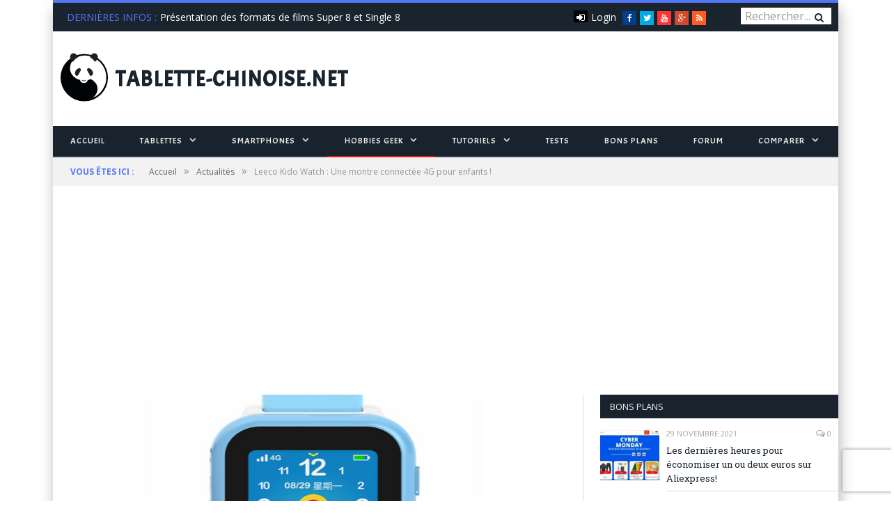

--- FILE ---
content_type: text/html; charset=UTF-8
request_url: https://www.tablette-chinoise.net/leeco-kido-watch-une-montre-connectee-4g-pour-enfants/
body_size: 37257
content:

<!DOCTYPE html>

<!--[if IE 8]> <html class="ie ie8" lang="fr-FR"> <![endif]-->
<!--[if IE 9]> <html class="ie ie9" lang="fr-FR"> <![endif]-->
<!--[if gt IE 9]><!--> <html lang="fr-FR"> <!--<![endif]-->

<head>


<meta charset="UTF-8" />
<title>Leeco Kido Watch : Une montre connectée 4G pour enfants ! - Tablette-chinoise.net, tablette et smartphone de Chine, Hong Kong et Asie</title>

<meta name="viewport" content="width=device-width, initial-scale=1" />
<link rel="pingback" href="https://www.tablette-chinoise.net/xmlrpc.php" />



<link href="https://fonts.googleapis.com/css?family=Acme|Francois+One|Roboto:300,400,500,700" rel="stylesheet">

<meta name='robots' content='index, follow, max-image-preview:large, max-snippet:-1, max-video-preview:-1' />
	<style>img:is([sizes="auto" i], [sizes^="auto," i]) { contain-intrinsic-size: 3000px 1500px }</style>
	
	<!-- This site is optimized with the Yoast SEO plugin v19.12 - https://yoast.com/wordpress/plugins/seo/ -->
	<link rel="canonical" href="https://www.tablette-chinoise.net/leeco-kido-watch-une-montre-connectee-4g-pour-enfants/" />
	<meta property="og:locale" content="fr_FR" />
	<meta property="og:type" content="article" />
	<meta property="og:title" content="Leeco Kido Watch : Une montre connectée 4G pour enfants ! - Tablette-chinoise.net, tablette et smartphone de Chine, Hong Kong et Asie" />
	<meta property="og:description" content="Leeco, marque High-Tech provenant de Chine, présente une montre connecté pour enfant : LeTV Kido Watch. Cette montre 3G et 4G est prévue pour une sortie vers le 20 Juillet !. Alors pourquoi 4G ? Cela vous permettra de pouvoir communiquer avec votre enfant en video sans limites et surtout sans latences. Cette montre intelligente estLire la suite" />
	<meta property="og:url" content="https://www.tablette-chinoise.net/leeco-kido-watch-une-montre-connectee-4g-pour-enfants/" />
	<meta property="og:site_name" content="Tablette-chinoise.net, tablette et smartphone de Chine, Hong Kong et Asie" />
	<meta property="article:publisher" content="https://www.facebook.com/InstantMobility/" />
	<meta property="article:published_time" content="2016-07-12T14:43:42+00:00" />
	<meta property="article:modified_time" content="2016-09-09T02:49:26+00:00" />
	<meta property="og:image" content="https://www.tablette-chinoise.net/wp-content/uploads/2016/07/LeTV-Kido-Watch_02.png" />
	<meta property="og:image:width" content="600" />
	<meta property="og:image:height" content="400" />
	<meta property="og:image:type" content="image/png" />
	<meta name="author" content="Admin" />
	<meta name="twitter:card" content="summary_large_image" />
	<meta name="twitter:creator" content="@TabChine" />
	<meta name="twitter:site" content="@TabChine" />
	<meta name="twitter:label1" content="Écrit par" />
	<meta name="twitter:data1" content="Admin" />
	<meta name="twitter:label2" content="Durée de lecture estimée" />
	<meta name="twitter:data2" content="1 minute" />
	<script type="application/ld+json" class="yoast-schema-graph">{"@context":"https://schema.org","@graph":[{"@type":"Article","@id":"https://www.tablette-chinoise.net/leeco-kido-watch-une-montre-connectee-4g-pour-enfants/#article","isPartOf":{"@id":"https://www.tablette-chinoise.net/leeco-kido-watch-une-montre-connectee-4g-pour-enfants/"},"author":{"name":"Admin","@id":"https://www.tablette-chinoise.net/#/schema/person/26b97586cdc76dbd9b14cff71799e456"},"headline":"Leeco Kido Watch : Une montre connectée 4G pour enfants !","datePublished":"2016-07-12T14:43:42+00:00","dateModified":"2016-09-09T02:49:26+00:00","mainEntityOfPage":{"@id":"https://www.tablette-chinoise.net/leeco-kido-watch-une-montre-connectee-4g-pour-enfants/"},"wordCount":265,"commentCount":0,"publisher":{"@id":"https://www.tablette-chinoise.net/#organization"},"image":{"@id":"https://www.tablette-chinoise.net/leeco-kido-watch-une-montre-connectee-4g-pour-enfants/#primaryimage"},"thumbnailUrl":"https://www.tablette-chinoise.net/wp-content/uploads/2016/07/LeTV-Kido-Watch_02.png","articleSection":["Actualités","Hobbies Geek","Montres connectées"],"inLanguage":"fr-FR","potentialAction":[{"@type":"CommentAction","name":"Comment","target":["https://www.tablette-chinoise.net/leeco-kido-watch-une-montre-connectee-4g-pour-enfants/#respond"]}]},{"@type":"WebPage","@id":"https://www.tablette-chinoise.net/leeco-kido-watch-une-montre-connectee-4g-pour-enfants/","url":"https://www.tablette-chinoise.net/leeco-kido-watch-une-montre-connectee-4g-pour-enfants/","name":"Leeco Kido Watch : Une montre connectée 4G pour enfants ! - Tablette-chinoise.net, tablette et smartphone de Chine, Hong Kong et Asie","isPartOf":{"@id":"https://www.tablette-chinoise.net/#website"},"primaryImageOfPage":{"@id":"https://www.tablette-chinoise.net/leeco-kido-watch-une-montre-connectee-4g-pour-enfants/#primaryimage"},"image":{"@id":"https://www.tablette-chinoise.net/leeco-kido-watch-une-montre-connectee-4g-pour-enfants/#primaryimage"},"thumbnailUrl":"https://www.tablette-chinoise.net/wp-content/uploads/2016/07/LeTV-Kido-Watch_02.png","datePublished":"2016-07-12T14:43:42+00:00","dateModified":"2016-09-09T02:49:26+00:00","breadcrumb":{"@id":"https://www.tablette-chinoise.net/leeco-kido-watch-une-montre-connectee-4g-pour-enfants/#breadcrumb"},"inLanguage":"fr-FR","potentialAction":[{"@type":"ReadAction","target":["https://www.tablette-chinoise.net/leeco-kido-watch-une-montre-connectee-4g-pour-enfants/"]}]},{"@type":"ImageObject","inLanguage":"fr-FR","@id":"https://www.tablette-chinoise.net/leeco-kido-watch-une-montre-connectee-4g-pour-enfants/#primaryimage","url":"https://www.tablette-chinoise.net/wp-content/uploads/2016/07/LeTV-Kido-Watch_02.png","contentUrl":"https://www.tablette-chinoise.net/wp-content/uploads/2016/07/LeTV-Kido-Watch_02.png","width":600,"height":400},{"@type":"BreadcrumbList","@id":"https://www.tablette-chinoise.net/leeco-kido-watch-une-montre-connectee-4g-pour-enfants/#breadcrumb","itemListElement":[{"@type":"ListItem","position":1,"name":"Accueil","item":"https://www.tablette-chinoise.net/"},{"@type":"ListItem","position":2,"name":"Leeco Kido Watch : Une montre connectée 4G pour enfants !"}]},{"@type":"WebSite","@id":"https://www.tablette-chinoise.net/#website","url":"https://www.tablette-chinoise.net/","name":"Tablette-chinoise.net, tablette et smartphone de Chine, Hong Kong et Asie","description":"Le High-tech à la portée de tous !","publisher":{"@id":"https://www.tablette-chinoise.net/#organization"},"potentialAction":[{"@type":"SearchAction","target":{"@type":"EntryPoint","urlTemplate":"https://www.tablette-chinoise.net/?s={search_term_string}"},"query-input":"required name=search_term_string"}],"inLanguage":"fr-FR"},{"@type":"Organization","@id":"https://www.tablette-chinoise.net/#organization","name":"proxymis","url":"https://www.tablette-chinoise.net/","logo":{"@type":"ImageObject","inLanguage":"fr-FR","@id":"https://www.tablette-chinoise.net/#/schema/logo/image/","url":"https://www.tablette-chinoise.net/wp-content/uploads/2016/12/logoproxymis.gif","contentUrl":"https://www.tablette-chinoise.net/wp-content/uploads/2016/12/logoproxymis.gif","width":120,"height":109,"caption":"proxymis"},"image":{"@id":"https://www.tablette-chinoise.net/#/schema/logo/image/"},"sameAs":["https://www.linkedin.com/in/tablette-chinoise-high-tech-low-cost-626373ba","https://www.youtube.com/channel/UCaTqJfFPDnO7bCDQWszaUgw","https://www.facebook.com/InstantMobility/","https://twitter.com/TabChine"]},{"@type":"Person","@id":"https://www.tablette-chinoise.net/#/schema/person/26b97586cdc76dbd9b14cff71799e456","name":"Admin","image":{"@type":"ImageObject","inLanguage":"fr-FR","@id":"https://www.tablette-chinoise.net/#/schema/person/image/","url":"https://www.tablette-chinoise.net/wp-content/uploads/2015/05/android-150x150.jpg","contentUrl":"https://www.tablette-chinoise.net/wp-content/uploads/2015/05/android-150x150.jpg","caption":"Admin"},"sameAs":["http://www.tablette-chinoise.net"],"url":"https://www.tablette-chinoise.net/author/admin-2/"}]}</script>
	<!-- / Yoast SEO plugin. -->


<link rel="amphtml" href="https://www.tablette-chinoise.net/leeco-kido-watch-une-montre-connectee-4g-pour-enfants/amp/" /><meta name="generator" content="AMP for WP 1.1.6.1"/><link rel='dns-prefetch' href='//fonts.googleapis.com' />
<link rel="alternate" type="application/rss+xml" title="Tablette-chinoise.net, tablette et smartphone de Chine, Hong Kong et Asie &raquo; Flux" href="https://www.tablette-chinoise.net/feed/" />
<link rel="alternate" type="application/rss+xml" title="Tablette-chinoise.net, tablette et smartphone de Chine, Hong Kong et Asie &raquo; Flux des commentaires" href="https://www.tablette-chinoise.net/comments/feed/" />
<link rel="alternate" type="application/rss+xml" title="Tablette-chinoise.net, tablette et smartphone de Chine, Hong Kong et Asie &raquo; Leeco Kido Watch : Une montre connectée 4G pour enfants ! Flux des commentaires" href="https://www.tablette-chinoise.net/leeco-kido-watch-une-montre-connectee-4g-pour-enfants/feed/" />
		<!-- This site uses the Google Analytics by MonsterInsights plugin v9.11.1 - Using Analytics tracking - https://www.monsterinsights.com/ -->
		<!-- Remarque : MonsterInsights n’est actuellement pas configuré sur ce site. Le propriétaire doit authentifier son compte Google Analytics dans les réglages de MonsterInsights.  -->
					<!-- No tracking code set -->
				<!-- / Google Analytics by MonsterInsights -->
		<script type="86c2c0514eded34b8c5cbe01-text/javascript">
/* <![CDATA[ */
window._wpemojiSettings = {"baseUrl":"https:\/\/s.w.org\/images\/core\/emoji\/16.0.1\/72x72\/","ext":".png","svgUrl":"https:\/\/s.w.org\/images\/core\/emoji\/16.0.1\/svg\/","svgExt":".svg","source":{"concatemoji":"https:\/\/www.tablette-chinoise.net\/wp-includes\/js\/wp-emoji-release.min.js?ver=6.8.3"}};
/*! This file is auto-generated */
!function(s,n){var o,i,e;function c(e){try{var t={supportTests:e,timestamp:(new Date).valueOf()};sessionStorage.setItem(o,JSON.stringify(t))}catch(e){}}function p(e,t,n){e.clearRect(0,0,e.canvas.width,e.canvas.height),e.fillText(t,0,0);var t=new Uint32Array(e.getImageData(0,0,e.canvas.width,e.canvas.height).data),a=(e.clearRect(0,0,e.canvas.width,e.canvas.height),e.fillText(n,0,0),new Uint32Array(e.getImageData(0,0,e.canvas.width,e.canvas.height).data));return t.every(function(e,t){return e===a[t]})}function u(e,t){e.clearRect(0,0,e.canvas.width,e.canvas.height),e.fillText(t,0,0);for(var n=e.getImageData(16,16,1,1),a=0;a<n.data.length;a++)if(0!==n.data[a])return!1;return!0}function f(e,t,n,a){switch(t){case"flag":return n(e,"\ud83c\udff3\ufe0f\u200d\u26a7\ufe0f","\ud83c\udff3\ufe0f\u200b\u26a7\ufe0f")?!1:!n(e,"\ud83c\udde8\ud83c\uddf6","\ud83c\udde8\u200b\ud83c\uddf6")&&!n(e,"\ud83c\udff4\udb40\udc67\udb40\udc62\udb40\udc65\udb40\udc6e\udb40\udc67\udb40\udc7f","\ud83c\udff4\u200b\udb40\udc67\u200b\udb40\udc62\u200b\udb40\udc65\u200b\udb40\udc6e\u200b\udb40\udc67\u200b\udb40\udc7f");case"emoji":return!a(e,"\ud83e\udedf")}return!1}function g(e,t,n,a){var r="undefined"!=typeof WorkerGlobalScope&&self instanceof WorkerGlobalScope?new OffscreenCanvas(300,150):s.createElement("canvas"),o=r.getContext("2d",{willReadFrequently:!0}),i=(o.textBaseline="top",o.font="600 32px Arial",{});return e.forEach(function(e){i[e]=t(o,e,n,a)}),i}function t(e){var t=s.createElement("script");t.src=e,t.defer=!0,s.head.appendChild(t)}"undefined"!=typeof Promise&&(o="wpEmojiSettingsSupports",i=["flag","emoji"],n.supports={everything:!0,everythingExceptFlag:!0},e=new Promise(function(e){s.addEventListener("DOMContentLoaded",e,{once:!0})}),new Promise(function(t){var n=function(){try{var e=JSON.parse(sessionStorage.getItem(o));if("object"==typeof e&&"number"==typeof e.timestamp&&(new Date).valueOf()<e.timestamp+604800&&"object"==typeof e.supportTests)return e.supportTests}catch(e){}return null}();if(!n){if("undefined"!=typeof Worker&&"undefined"!=typeof OffscreenCanvas&&"undefined"!=typeof URL&&URL.createObjectURL&&"undefined"!=typeof Blob)try{var e="postMessage("+g.toString()+"("+[JSON.stringify(i),f.toString(),p.toString(),u.toString()].join(",")+"));",a=new Blob([e],{type:"text/javascript"}),r=new Worker(URL.createObjectURL(a),{name:"wpTestEmojiSupports"});return void(r.onmessage=function(e){c(n=e.data),r.terminate(),t(n)})}catch(e){}c(n=g(i,f,p,u))}t(n)}).then(function(e){for(var t in e)n.supports[t]=e[t],n.supports.everything=n.supports.everything&&n.supports[t],"flag"!==t&&(n.supports.everythingExceptFlag=n.supports.everythingExceptFlag&&n.supports[t]);n.supports.everythingExceptFlag=n.supports.everythingExceptFlag&&!n.supports.flag,n.DOMReady=!1,n.readyCallback=function(){n.DOMReady=!0}}).then(function(){return e}).then(function(){var e;n.supports.everything||(n.readyCallback(),(e=n.source||{}).concatemoji?t(e.concatemoji):e.wpemoji&&e.twemoji&&(t(e.twemoji),t(e.wpemoji)))}))}((window,document),window._wpemojiSettings);
/* ]]> */
</script>
<style id='wp-emoji-styles-inline-css' type='text/css'>

	img.wp-smiley, img.emoji {
		display: inline !important;
		border: none !important;
		box-shadow: none !important;
		height: 1em !important;
		width: 1em !important;
		margin: 0 0.07em !important;
		vertical-align: -0.1em !important;
		background: none !important;
		padding: 0 !important;
	}
</style>
<link rel='stylesheet' id='wp-block-library-css' href='https://www.tablette-chinoise.net/wp-includes/css/dist/block-library/style.min.css?ver=6.8.3' type='text/css' media='all' />
<style id='classic-theme-styles-inline-css' type='text/css'>
/*! This file is auto-generated */
.wp-block-button__link{color:#fff;background-color:#32373c;border-radius:9999px;box-shadow:none;text-decoration:none;padding:calc(.667em + 2px) calc(1.333em + 2px);font-size:1.125em}.wp-block-file__button{background:#32373c;color:#fff;text-decoration:none}
</style>
<style id='global-styles-inline-css' type='text/css'>
:root{--wp--preset--aspect-ratio--square: 1;--wp--preset--aspect-ratio--4-3: 4/3;--wp--preset--aspect-ratio--3-4: 3/4;--wp--preset--aspect-ratio--3-2: 3/2;--wp--preset--aspect-ratio--2-3: 2/3;--wp--preset--aspect-ratio--16-9: 16/9;--wp--preset--aspect-ratio--9-16: 9/16;--wp--preset--color--black: #000000;--wp--preset--color--cyan-bluish-gray: #abb8c3;--wp--preset--color--white: #ffffff;--wp--preset--color--pale-pink: #f78da7;--wp--preset--color--vivid-red: #cf2e2e;--wp--preset--color--luminous-vivid-orange: #ff6900;--wp--preset--color--luminous-vivid-amber: #fcb900;--wp--preset--color--light-green-cyan: #7bdcb5;--wp--preset--color--vivid-green-cyan: #00d084;--wp--preset--color--pale-cyan-blue: #8ed1fc;--wp--preset--color--vivid-cyan-blue: #0693e3;--wp--preset--color--vivid-purple: #9b51e0;--wp--preset--gradient--vivid-cyan-blue-to-vivid-purple: linear-gradient(135deg,rgba(6,147,227,1) 0%,rgb(155,81,224) 100%);--wp--preset--gradient--light-green-cyan-to-vivid-green-cyan: linear-gradient(135deg,rgb(122,220,180) 0%,rgb(0,208,130) 100%);--wp--preset--gradient--luminous-vivid-amber-to-luminous-vivid-orange: linear-gradient(135deg,rgba(252,185,0,1) 0%,rgba(255,105,0,1) 100%);--wp--preset--gradient--luminous-vivid-orange-to-vivid-red: linear-gradient(135deg,rgba(255,105,0,1) 0%,rgb(207,46,46) 100%);--wp--preset--gradient--very-light-gray-to-cyan-bluish-gray: linear-gradient(135deg,rgb(238,238,238) 0%,rgb(169,184,195) 100%);--wp--preset--gradient--cool-to-warm-spectrum: linear-gradient(135deg,rgb(74,234,220) 0%,rgb(151,120,209) 20%,rgb(207,42,186) 40%,rgb(238,44,130) 60%,rgb(251,105,98) 80%,rgb(254,248,76) 100%);--wp--preset--gradient--blush-light-purple: linear-gradient(135deg,rgb(255,206,236) 0%,rgb(152,150,240) 100%);--wp--preset--gradient--blush-bordeaux: linear-gradient(135deg,rgb(254,205,165) 0%,rgb(254,45,45) 50%,rgb(107,0,62) 100%);--wp--preset--gradient--luminous-dusk: linear-gradient(135deg,rgb(255,203,112) 0%,rgb(199,81,192) 50%,rgb(65,88,208) 100%);--wp--preset--gradient--pale-ocean: linear-gradient(135deg,rgb(255,245,203) 0%,rgb(182,227,212) 50%,rgb(51,167,181) 100%);--wp--preset--gradient--electric-grass: linear-gradient(135deg,rgb(202,248,128) 0%,rgb(113,206,126) 100%);--wp--preset--gradient--midnight: linear-gradient(135deg,rgb(2,3,129) 0%,rgb(40,116,252) 100%);--wp--preset--font-size--small: 13px;--wp--preset--font-size--medium: 20px;--wp--preset--font-size--large: 36px;--wp--preset--font-size--x-large: 42px;--wp--preset--spacing--20: 0.44rem;--wp--preset--spacing--30: 0.67rem;--wp--preset--spacing--40: 1rem;--wp--preset--spacing--50: 1.5rem;--wp--preset--spacing--60: 2.25rem;--wp--preset--spacing--70: 3.38rem;--wp--preset--spacing--80: 5.06rem;--wp--preset--shadow--natural: 6px 6px 9px rgba(0, 0, 0, 0.2);--wp--preset--shadow--deep: 12px 12px 50px rgba(0, 0, 0, 0.4);--wp--preset--shadow--sharp: 6px 6px 0px rgba(0, 0, 0, 0.2);--wp--preset--shadow--outlined: 6px 6px 0px -3px rgba(255, 255, 255, 1), 6px 6px rgba(0, 0, 0, 1);--wp--preset--shadow--crisp: 6px 6px 0px rgba(0, 0, 0, 1);}:where(.is-layout-flex){gap: 0.5em;}:where(.is-layout-grid){gap: 0.5em;}body .is-layout-flex{display: flex;}.is-layout-flex{flex-wrap: wrap;align-items: center;}.is-layout-flex > :is(*, div){margin: 0;}body .is-layout-grid{display: grid;}.is-layout-grid > :is(*, div){margin: 0;}:where(.wp-block-columns.is-layout-flex){gap: 2em;}:where(.wp-block-columns.is-layout-grid){gap: 2em;}:where(.wp-block-post-template.is-layout-flex){gap: 1.25em;}:where(.wp-block-post-template.is-layout-grid){gap: 1.25em;}.has-black-color{color: var(--wp--preset--color--black) !important;}.has-cyan-bluish-gray-color{color: var(--wp--preset--color--cyan-bluish-gray) !important;}.has-white-color{color: var(--wp--preset--color--white) !important;}.has-pale-pink-color{color: var(--wp--preset--color--pale-pink) !important;}.has-vivid-red-color{color: var(--wp--preset--color--vivid-red) !important;}.has-luminous-vivid-orange-color{color: var(--wp--preset--color--luminous-vivid-orange) !important;}.has-luminous-vivid-amber-color{color: var(--wp--preset--color--luminous-vivid-amber) !important;}.has-light-green-cyan-color{color: var(--wp--preset--color--light-green-cyan) !important;}.has-vivid-green-cyan-color{color: var(--wp--preset--color--vivid-green-cyan) !important;}.has-pale-cyan-blue-color{color: var(--wp--preset--color--pale-cyan-blue) !important;}.has-vivid-cyan-blue-color{color: var(--wp--preset--color--vivid-cyan-blue) !important;}.has-vivid-purple-color{color: var(--wp--preset--color--vivid-purple) !important;}.has-black-background-color{background-color: var(--wp--preset--color--black) !important;}.has-cyan-bluish-gray-background-color{background-color: var(--wp--preset--color--cyan-bluish-gray) !important;}.has-white-background-color{background-color: var(--wp--preset--color--white) !important;}.has-pale-pink-background-color{background-color: var(--wp--preset--color--pale-pink) !important;}.has-vivid-red-background-color{background-color: var(--wp--preset--color--vivid-red) !important;}.has-luminous-vivid-orange-background-color{background-color: var(--wp--preset--color--luminous-vivid-orange) !important;}.has-luminous-vivid-amber-background-color{background-color: var(--wp--preset--color--luminous-vivid-amber) !important;}.has-light-green-cyan-background-color{background-color: var(--wp--preset--color--light-green-cyan) !important;}.has-vivid-green-cyan-background-color{background-color: var(--wp--preset--color--vivid-green-cyan) !important;}.has-pale-cyan-blue-background-color{background-color: var(--wp--preset--color--pale-cyan-blue) !important;}.has-vivid-cyan-blue-background-color{background-color: var(--wp--preset--color--vivid-cyan-blue) !important;}.has-vivid-purple-background-color{background-color: var(--wp--preset--color--vivid-purple) !important;}.has-black-border-color{border-color: var(--wp--preset--color--black) !important;}.has-cyan-bluish-gray-border-color{border-color: var(--wp--preset--color--cyan-bluish-gray) !important;}.has-white-border-color{border-color: var(--wp--preset--color--white) !important;}.has-pale-pink-border-color{border-color: var(--wp--preset--color--pale-pink) !important;}.has-vivid-red-border-color{border-color: var(--wp--preset--color--vivid-red) !important;}.has-luminous-vivid-orange-border-color{border-color: var(--wp--preset--color--luminous-vivid-orange) !important;}.has-luminous-vivid-amber-border-color{border-color: var(--wp--preset--color--luminous-vivid-amber) !important;}.has-light-green-cyan-border-color{border-color: var(--wp--preset--color--light-green-cyan) !important;}.has-vivid-green-cyan-border-color{border-color: var(--wp--preset--color--vivid-green-cyan) !important;}.has-pale-cyan-blue-border-color{border-color: var(--wp--preset--color--pale-cyan-blue) !important;}.has-vivid-cyan-blue-border-color{border-color: var(--wp--preset--color--vivid-cyan-blue) !important;}.has-vivid-purple-border-color{border-color: var(--wp--preset--color--vivid-purple) !important;}.has-vivid-cyan-blue-to-vivid-purple-gradient-background{background: var(--wp--preset--gradient--vivid-cyan-blue-to-vivid-purple) !important;}.has-light-green-cyan-to-vivid-green-cyan-gradient-background{background: var(--wp--preset--gradient--light-green-cyan-to-vivid-green-cyan) !important;}.has-luminous-vivid-amber-to-luminous-vivid-orange-gradient-background{background: var(--wp--preset--gradient--luminous-vivid-amber-to-luminous-vivid-orange) !important;}.has-luminous-vivid-orange-to-vivid-red-gradient-background{background: var(--wp--preset--gradient--luminous-vivid-orange-to-vivid-red) !important;}.has-very-light-gray-to-cyan-bluish-gray-gradient-background{background: var(--wp--preset--gradient--very-light-gray-to-cyan-bluish-gray) !important;}.has-cool-to-warm-spectrum-gradient-background{background: var(--wp--preset--gradient--cool-to-warm-spectrum) !important;}.has-blush-light-purple-gradient-background{background: var(--wp--preset--gradient--blush-light-purple) !important;}.has-blush-bordeaux-gradient-background{background: var(--wp--preset--gradient--blush-bordeaux) !important;}.has-luminous-dusk-gradient-background{background: var(--wp--preset--gradient--luminous-dusk) !important;}.has-pale-ocean-gradient-background{background: var(--wp--preset--gradient--pale-ocean) !important;}.has-electric-grass-gradient-background{background: var(--wp--preset--gradient--electric-grass) !important;}.has-midnight-gradient-background{background: var(--wp--preset--gradient--midnight) !important;}.has-small-font-size{font-size: var(--wp--preset--font-size--small) !important;}.has-medium-font-size{font-size: var(--wp--preset--font-size--medium) !important;}.has-large-font-size{font-size: var(--wp--preset--font-size--large) !important;}.has-x-large-font-size{font-size: var(--wp--preset--font-size--x-large) !important;}
:where(.wp-block-post-template.is-layout-flex){gap: 1.25em;}:where(.wp-block-post-template.is-layout-grid){gap: 1.25em;}
:where(.wp-block-columns.is-layout-flex){gap: 2em;}:where(.wp-block-columns.is-layout-grid){gap: 2em;}
:root :where(.wp-block-pullquote){font-size: 1.5em;line-height: 1.6;}
</style>
<link rel='stylesheet' id='contact-form-7-css' href='https://www.tablette-chinoise.net/wp-content/plugins/contact-form-7/includes/css/styles.css?ver=5.6.4' type='text/css' media='all' />
<link rel='stylesheet' id='onionbuzz-viral-quiz-frontend-css-frontend.css-css' href='https://www.tablette-chinoise.net/wp-content/plugins/onionbuzz-viral-quiz/static/frontend/css/frontend.css?ver=1.0.7' type='text/css' media='all' />
<link rel='stylesheet' id='onionbuzz-viral-quiz-vendors-animations-animations.css-css' href='https://www.tablette-chinoise.net/wp-content/plugins/onionbuzz-viral-quiz/static/vendors/animations/animations.css?ver=1.0.7' type='text/css' media='all' />
<link rel='stylesheet' id='ppress-frontend-css' href='https://www.tablette-chinoise.net/wp-content/plugins/wp-user-avatar/assets/css/frontend.min.css?ver=4.15.2' type='text/css' media='all' />
<link rel='stylesheet' id='ppress-flatpickr-css' href='https://www.tablette-chinoise.net/wp-content/plugins/wp-user-avatar/assets/flatpickr/flatpickr.min.css?ver=4.15.2' type='text/css' media='all' />
<link rel='stylesheet' id='ppress-select2-css' href='https://www.tablette-chinoise.net/wp-content/plugins/wp-user-avatar/assets/select2/select2.min.css?ver=6.8.3' type='text/css' media='all' />
<link rel='stylesheet' id='smartmag-fonts-css' href='https://fonts.googleapis.com/css?family=Open+Sans:400,400Italic,600,700|Roboto+Slab|Merriweather:300italic&#038;subset' type='text/css' media='all' />
<link rel='stylesheet' id='smartmag-core-css' href='https://www.tablette-chinoise.net/wp-content/themes/smart-mag-child/style.css?ver=2.6.2' type='text/css' media='all' />
<link rel='stylesheet' id='smartmag-responsive-css' href='https://www.tablette-chinoise.net/wp-content/themes/smart-mag/css/responsive.css?ver=2.6.2' type='text/css' media='all' />
<link rel='stylesheet' id='pretty-photo-css' href='https://www.tablette-chinoise.net/wp-content/themes/smart-mag/css/prettyPhoto.css?ver=2.6.2' type='text/css' media='all' />
<link rel='stylesheet' id='smartmag-font-awesome-css' href='https://www.tablette-chinoise.net/wp-content/themes/smart-mag/css/fontawesome/css/font-awesome.min.css?ver=2.6.2' type='text/css' media='all' />
<link rel='stylesheet' id='newsletter-css' href='https://www.tablette-chinoise.net/wp-content/plugins/newsletter/style.css?ver=8.9.3' type='text/css' media='all' />
<link rel='stylesheet' id='tablepress-default-css' href='https://www.tablette-chinoise.net/wp-content/plugins/tablepress/css/build/default.css?ver=2.1.5' type='text/css' media='all' />
<link rel='stylesheet' id='custom-css-css' href='https://www.tablette-chinoise.net/?__custom_css=1&#038;ver=6.8.3' type='text/css' media='all' />
<script type="86c2c0514eded34b8c5cbe01-text/javascript">!(function(o,n,t){t=o.createElement(n),o=o.getElementsByTagName(n)[0],t.async=1,t.src="https://steadfastsystem.com/v2/0/bvlXCcJPQKpTc9uwTho6izwM-kTEvJp159w7nIvL5dxkvyggIRZ_SU_dxRP49MgoKWu9sYBuulMoj4cFhMbvnn-H17ujJnjF67nVlfvFpgPmEgqGI3Q0Z2j9CGAQ4LasgRoZgTonQ",o.parentNode.insertBefore(t,o)})(document,"script"),(function(o,n){o[n]=o[n]||function(){(o[n].q=o[n].q||[]).push(arguments)}})(window,"admiral");!(function(n,e,r,t){function o(){if((function o(t){try{return(t=localStorage.getItem("v4ac1eiZr0"))&&0<t.split(",")[4]}catch(n){}return!1})()){var t=n[e].pubads();typeof t.setTargeting===r&&t.setTargeting("admiral-engaged","true")}}(t=n[e]=n[e]||{}).cmd=t.cmd||[],typeof t.pubads===r?o():typeof t.cmd.unshift===r?t.cmd.unshift(o):t.cmd.push(o)})(window,"googletag","function");;;;;</script><script type="86c2c0514eded34b8c5cbe01-text/javascript" src="https://www.tablette-chinoise.net/wp-includes/js/jquery/jquery.min.js?ver=3.7.1" id="jquery-core-js"></script>
<script type="86c2c0514eded34b8c5cbe01-text/javascript" src="https://www.tablette-chinoise.net/wp-includes/js/jquery/jquery-migrate.min.js?ver=3.4.1" id="jquery-migrate-js"></script>
<script type="86c2c0514eded34b8c5cbe01-text/javascript" src="https://www.tablette-chinoise.net/wp-content/plugins/adrotate/library/jquery.groups.js" id="adrotate-groups-js"></script>
<script type="86c2c0514eded34b8c5cbe01-text/javascript" src="https://www.tablette-chinoise.net/wp-content/plugins/wp-retina-2x/app/picturefill.min.js?ver=1691420525" id="wr2x-picturefill-js-js"></script>
<script type="86c2c0514eded34b8c5cbe01-text/javascript" src="https://www.tablette-chinoise.net/wp-content/plugins/wp-user-avatar/assets/flatpickr/flatpickr.min.js?ver=4.15.2" id="ppress-flatpickr-js"></script>
<script type="86c2c0514eded34b8c5cbe01-text/javascript" src="https://www.tablette-chinoise.net/wp-content/plugins/wp-user-avatar/assets/select2/select2.min.js?ver=4.15.2" id="ppress-select2-js"></script>
<script type="86c2c0514eded34b8c5cbe01-text/javascript" src="https://www.tablette-chinoise.net/wp-content/themes/smart-mag/js/jquery.prettyPhoto.js?ver=6.8.3" id="pretty-photo-smartmag-js"></script>
<link rel="https://api.w.org/" href="https://www.tablette-chinoise.net/wp-json/" /><link rel="alternate" title="JSON" type="application/json" href="https://www.tablette-chinoise.net/wp-json/wp/v2/posts/223208" /><link rel="EditURI" type="application/rsd+xml" title="RSD" href="https://www.tablette-chinoise.net/xmlrpc.php?rsd" />
<meta name="generator" content="WordPress 6.8.3" />
<link rel='shortlink' href='https://www.tablette-chinoise.net/?p=223208' />
<link rel="alternate" title="oEmbed (JSON)" type="application/json+oembed" href="https://www.tablette-chinoise.net/wp-json/oembed/1.0/embed?url=https%3A%2F%2Fwww.tablette-chinoise.net%2Fleeco-kido-watch-une-montre-connectee-4g-pour-enfants%2F" />
<link rel="alternate" title="oEmbed (XML)" type="text/xml+oembed" href="https://www.tablette-chinoise.net/wp-json/oembed/1.0/embed?url=https%3A%2F%2Fwww.tablette-chinoise.net%2Fleeco-kido-watch-une-montre-connectee-4g-pour-enfants%2F&#038;format=xml" />

<!-- This site is using AdRotate v5.15 to display their advertisements - https://ajdg.solutions/ -->
<!-- AdRotate CSS -->
<style type="text/css" media="screen">
	.g { margin:0px; padding:0px; overflow:hidden; line-height:1; zoom:1; }
	.g img { height:auto; }
	.g-col { position:relative; float:left; }
	.g-col:first-child { margin-left: 0; }
	.g-col:last-child { margin-right: 0; }
	.g-2 { margin:0px 0px 0px 0px;width:100%; max-width:728px; height:100%; max-height:90px; }
	.g-3 { margin:0px 0px 0px 0px;width:100%; max-width:300px; height:100%; max-height:250px; }
	@media only screen and (max-width: 480px) {
		.g-col, .g-dyn, .g-single { width:100%; margin-left:0; margin-right:0; }
	}
</style>
<!-- /AdRotate CSS -->


<!-- Onionbuzz Custom CSS -->
<style type="text/css">

</style>
<!-- Onionbuzz Custom CSS END -->
<script type="86c2c0514eded34b8c5cbe01-text/javascript">window.onionbuzz_params = {"ajax_url":"https:\/\/www.tablette-chinoise.net\/wp-admin\/admin-ajax.php","is_mobile":false};</script>      <meta name="onesignal" content="wordpress-plugin"/>
            <script type="86c2c0514eded34b8c5cbe01-text/javascript">

      window.OneSignalDeferred = window.OneSignalDeferred || [];

      OneSignalDeferred.push(function(OneSignal) {
        var oneSignal_options = {};
        window._oneSignalInitOptions = oneSignal_options;

        oneSignal_options['serviceWorkerParam'] = { scope: '/' };
oneSignal_options['serviceWorkerPath'] = 'OneSignalSDKWorker.js.php';

        OneSignal.Notifications.setDefaultUrl("https://www.tablette-chinoise.net");

        oneSignal_options['wordpress'] = true;
oneSignal_options['appId'] = 'ff03ba6c-dc9c-4ef3-ad58-2f1c1a189da6';
oneSignal_options['allowLocalhostAsSecureOrigin'] = true;
oneSignal_options['httpPermissionRequest'] = { };
oneSignal_options['httpPermissionRequest']['enable'] = true;
oneSignal_options['welcomeNotification'] = { };
oneSignal_options['welcomeNotification']['title'] = "";
oneSignal_options['welcomeNotification']['message'] = "";
oneSignal_options['path'] = "https://www.tablette-chinoise.net/wp-content/plugins/onesignal-free-web-push-notifications/sdk_files/";
oneSignal_options['safari_web_id'] = "web.onesignal.auto.5c56364e-78e6-4c38-97c1-5b5f4d3e0076";
oneSignal_options['promptOptions'] = { };
oneSignal_options['notifyButton'] = { };
oneSignal_options['notifyButton']['enable'] = true;
oneSignal_options['notifyButton']['position'] = 'bottom-right';
oneSignal_options['notifyButton']['theme'] = 'default';
oneSignal_options['notifyButton']['size'] = 'medium';
oneSignal_options['notifyButton']['displayPredicate'] = function() {
              return !OneSignal.User.PushSubscription.optedIn;
            };
oneSignal_options['notifyButton']['showCredit'] = false;
oneSignal_options['notifyButton']['text'] = {};
oneSignal_options['notifyButton']['text']['tip.state.unsubscribed'] = 'Recevoir les notifications';
oneSignal_options['notifyButton']['text']['tip.state.subscribed'] = 'Vous allez recevoir les notifications';
oneSignal_options['notifyButton']['text']['tip.state.blocked'] = 'Vous avez bloqué les notifications';
oneSignal_options['notifyButton']['text']['message.action.subscribed'] = 'Merci de vous être inscrit !';
oneSignal_options['notifyButton']['text']['message.action.resubscribed'] = 'Merci de vous être inscrit !';
oneSignal_options['notifyButton']['text']['message.action.unsubscribed'] = 'Vous n&#039;allez plus recevoir les notifications';
oneSignal_options['notifyButton']['text']['dialog.main.title'] = 'Gérer les notifications';
oneSignal_options['notifyButton']['text']['dialog.main.button.subscribe'] = 'S&#039;abonner';
oneSignal_options['notifyButton']['text']['dialog.main.button.unsubscribe'] = 'Se désabonner';
oneSignal_options['notifyButton']['text']['dialog.blocked.title'] = 'Débloquer les notifications';
oneSignal_options['notifyButton']['text']['dialog.blocked.message'] = 'Instructions pour s&#039;abonner...';
              OneSignal.init(window._oneSignalInitOptions);
              OneSignal.Slidedown.promptPush()      });

      function documentInitOneSignal() {
        var oneSignal_elements = document.getElementsByClassName("OneSignal-prompt");

        var oneSignalLinkClickHandler = function(event) { OneSignal.Notifications.requestPermission(); event.preventDefault(); };        for(var i = 0; i < oneSignal_elements.length; i++)
          oneSignal_elements[i].addEventListener('click', oneSignalLinkClickHandler, false);
      }

      if (document.readyState === 'complete') {
           documentInitOneSignal();
      }
      else {
           window.addEventListener("load", function(event){
               documentInitOneSignal();
          });
      }
    </script>
    <script type="86c2c0514eded34b8c5cbe01-text/javascript">
		if(screen.width<769){
        	window.location = "https://www.tablette-chinoise.net/leeco-kido-watch-une-montre-connectee-4g-pour-enfants/amp/";
        }
    	</script>
<!-- AdRotate JS -->
<script type="86c2c0514eded34b8c5cbe01-text/javascript">
jQuery(document).ready(function(){
if(jQuery.fn.gslider) {
	jQuery('.g-2').gslider({ groupid: 2, speed: 20000 });
	jQuery('.g-3').gslider({ groupid: 3, speed: 20000 });
}
});
</script>
<!-- /AdRotate JS -->

<style type="text/css">.saboxplugin-wrap{-webkit-box-sizing:border-box;-moz-box-sizing:border-box;-ms-box-sizing:border-box;box-sizing:border-box;border:1px solid #eee;width:100%;clear:both;display:block;overflow:hidden;word-wrap:break-word;position:relative}.saboxplugin-wrap .saboxplugin-gravatar{float:left;padding:0 20px 20px 20px}.saboxplugin-wrap .saboxplugin-gravatar img{max-width:100px;height:auto;border-radius:0;}.saboxplugin-wrap .saboxplugin-authorname{font-size:18px;line-height:1;margin:20px 0 0 20px;display:block}.saboxplugin-wrap .saboxplugin-authorname a{text-decoration:none}.saboxplugin-wrap .saboxplugin-authorname a:focus{outline:0}.saboxplugin-wrap .saboxplugin-desc{display:block;margin:5px 20px}.saboxplugin-wrap .saboxplugin-desc a{text-decoration:underline}.saboxplugin-wrap .saboxplugin-desc p{margin:5px 0 12px}.saboxplugin-wrap .saboxplugin-web{margin:0 20px 15px;text-align:left}.saboxplugin-wrap .sab-web-position{text-align:right}.saboxplugin-wrap .saboxplugin-web a{color:#ccc;text-decoration:none}.saboxplugin-wrap .saboxplugin-socials{position:relative;display:block;background:#fcfcfc;padding:5px;border-top:1px solid #eee}.saboxplugin-wrap .saboxplugin-socials a svg{width:20px;height:20px}.saboxplugin-wrap .saboxplugin-socials a svg .st2{fill:#fff; transform-origin:center center;}.saboxplugin-wrap .saboxplugin-socials a svg .st1{fill:rgba(0,0,0,.3)}.saboxplugin-wrap .saboxplugin-socials a:hover{opacity:.8;-webkit-transition:opacity .4s;-moz-transition:opacity .4s;-o-transition:opacity .4s;transition:opacity .4s;box-shadow:none!important;-webkit-box-shadow:none!important}.saboxplugin-wrap .saboxplugin-socials .saboxplugin-icon-color{box-shadow:none;padding:0;border:0;-webkit-transition:opacity .4s;-moz-transition:opacity .4s;-o-transition:opacity .4s;transition:opacity .4s;display:inline-block;color:#fff;font-size:0;text-decoration:inherit;margin:5px;-webkit-border-radius:0;-moz-border-radius:0;-ms-border-radius:0;-o-border-radius:0;border-radius:0;overflow:hidden}.saboxplugin-wrap .saboxplugin-socials .saboxplugin-icon-grey{text-decoration:inherit;box-shadow:none;position:relative;display:-moz-inline-stack;display:inline-block;vertical-align:middle;zoom:1;margin:10px 5px;color:#444;fill:#444}.clearfix:after,.clearfix:before{content:' ';display:table;line-height:0;clear:both}.ie7 .clearfix{zoom:1}.saboxplugin-socials.sabox-colored .saboxplugin-icon-color .sab-twitch{border-color:#38245c}.saboxplugin-socials.sabox-colored .saboxplugin-icon-color .sab-behance{border-color:#003eb0}.saboxplugin-socials.sabox-colored .saboxplugin-icon-color .sab-deviantart{border-color:#036824}.saboxplugin-socials.sabox-colored .saboxplugin-icon-color .sab-digg{border-color:#00327c}.saboxplugin-socials.sabox-colored .saboxplugin-icon-color .sab-dribbble{border-color:#ba1655}.saboxplugin-socials.sabox-colored .saboxplugin-icon-color .sab-facebook{border-color:#1e2e4f}.saboxplugin-socials.sabox-colored .saboxplugin-icon-color .sab-flickr{border-color:#003576}.saboxplugin-socials.sabox-colored .saboxplugin-icon-color .sab-github{border-color:#264874}.saboxplugin-socials.sabox-colored .saboxplugin-icon-color .sab-google{border-color:#0b51c5}.saboxplugin-socials.sabox-colored .saboxplugin-icon-color .sab-html5{border-color:#902e13}.saboxplugin-socials.sabox-colored .saboxplugin-icon-color .sab-instagram{border-color:#1630aa}.saboxplugin-socials.sabox-colored .saboxplugin-icon-color .sab-linkedin{border-color:#00344f}.saboxplugin-socials.sabox-colored .saboxplugin-icon-color .sab-pinterest{border-color:#5b040e}.saboxplugin-socials.sabox-colored .saboxplugin-icon-color .sab-reddit{border-color:#992900}.saboxplugin-socials.sabox-colored .saboxplugin-icon-color .sab-rss{border-color:#a43b0a}.saboxplugin-socials.sabox-colored .saboxplugin-icon-color .sab-sharethis{border-color:#5d8420}.saboxplugin-socials.sabox-colored .saboxplugin-icon-color .sab-soundcloud{border-color:#995200}.saboxplugin-socials.sabox-colored .saboxplugin-icon-color .sab-spotify{border-color:#0f612c}.saboxplugin-socials.sabox-colored .saboxplugin-icon-color .sab-stackoverflow{border-color:#a95009}.saboxplugin-socials.sabox-colored .saboxplugin-icon-color .sab-steam{border-color:#006388}.saboxplugin-socials.sabox-colored .saboxplugin-icon-color .sab-user_email{border-color:#b84e05}.saboxplugin-socials.sabox-colored .saboxplugin-icon-color .sab-tumblr{border-color:#10151b}.saboxplugin-socials.sabox-colored .saboxplugin-icon-color .sab-twitter{border-color:#0967a0}.saboxplugin-socials.sabox-colored .saboxplugin-icon-color .sab-vimeo{border-color:#0d7091}.saboxplugin-socials.sabox-colored .saboxplugin-icon-color .sab-windows{border-color:#003f71}.saboxplugin-socials.sabox-colored .saboxplugin-icon-color .sab-whatsapp{border-color:#003f71}.saboxplugin-socials.sabox-colored .saboxplugin-icon-color .sab-wordpress{border-color:#0f3647}.saboxplugin-socials.sabox-colored .saboxplugin-icon-color .sab-yahoo{border-color:#14002d}.saboxplugin-socials.sabox-colored .saboxplugin-icon-color .sab-youtube{border-color:#900}.saboxplugin-socials.sabox-colored .saboxplugin-icon-color .sab-xing{border-color:#000202}.saboxplugin-socials.sabox-colored .saboxplugin-icon-color .sab-mixcloud{border-color:#2475a0}.saboxplugin-socials.sabox-colored .saboxplugin-icon-color .sab-vk{border-color:#243549}.saboxplugin-socials.sabox-colored .saboxplugin-icon-color .sab-medium{border-color:#00452c}.saboxplugin-socials.sabox-colored .saboxplugin-icon-color .sab-quora{border-color:#420e00}.saboxplugin-socials.sabox-colored .saboxplugin-icon-color .sab-meetup{border-color:#9b181c}.saboxplugin-socials.sabox-colored .saboxplugin-icon-color .sab-goodreads{border-color:#000}.saboxplugin-socials.sabox-colored .saboxplugin-icon-color .sab-snapchat{border-color:#999700}.saboxplugin-socials.sabox-colored .saboxplugin-icon-color .sab-500px{border-color:#00557f}.saboxplugin-socials.sabox-colored .saboxplugin-icon-color .sab-mastodont{border-color:#185886}.sabox-plus-item{margin-bottom:20px}@media screen and (max-width:480px){.saboxplugin-wrap{text-align:center}.saboxplugin-wrap .saboxplugin-gravatar{float:none;padding:20px 0;text-align:center;margin:0 auto;display:block}.saboxplugin-wrap .saboxplugin-gravatar img{float:none;display:inline-block;display:-moz-inline-stack;vertical-align:middle;zoom:1}.saboxplugin-wrap .saboxplugin-desc{margin:0 10px 20px;text-align:center}.saboxplugin-wrap .saboxplugin-authorname{text-align:center;margin:10px 0 20px}}body .saboxplugin-authorname a,body .saboxplugin-authorname a:hover{box-shadow:none;-webkit-box-shadow:none}a.sab-profile-edit{font-size:16px!important;line-height:1!important}.sab-edit-settings a,a.sab-profile-edit{color:#0073aa!important;box-shadow:none!important;-webkit-box-shadow:none!important}.sab-edit-settings{margin-right:15px;position:absolute;right:0;z-index:2;bottom:10px;line-height:20px}.sab-edit-settings i{margin-left:5px}.saboxplugin-socials{line-height:1!important}.rtl .saboxplugin-wrap .saboxplugin-gravatar{float:right}.rtl .saboxplugin-wrap .saboxplugin-authorname{display:flex;align-items:center}.rtl .saboxplugin-wrap .saboxplugin-authorname .sab-profile-edit{margin-right:10px}.rtl .sab-edit-settings{right:auto;left:0}img.sab-custom-avatar{max-width:75px;}.saboxplugin-wrap {margin-top:0px; margin-bottom:0px; padding: 0px 0px }.saboxplugin-wrap .saboxplugin-authorname {font-size:18px; line-height:25px;}.saboxplugin-wrap .saboxplugin-desc p, .saboxplugin-wrap .saboxplugin-desc {font-size:14px !important; line-height:21px !important;}.saboxplugin-wrap .saboxplugin-web {font-size:14px;}.saboxplugin-wrap .saboxplugin-socials a svg {width:18px;height:18px;}</style><link rel="icon" href="https://www.tablette-chinoise.net/wp-content/uploads/2016/05/cropped-favicon-1-32x32.png" sizes="32x32" />
<link rel="icon" href="https://www.tablette-chinoise.net/wp-content/uploads/2016/05/cropped-favicon-1-192x192.png" sizes="192x192" />
<link rel="apple-touch-icon" href="https://www.tablette-chinoise.net/wp-content/uploads/2016/05/cropped-favicon-1-180x180.png" />
<meta name="msapplication-TileImage" content="https://www.tablette-chinoise.net/wp-content/uploads/2016/05/cropped-favicon-1-270x270.png" />
		<style type="text/css" id="wp-custom-css">
			/*
Vous pouvez ajouter du CSS personnalisé ici.

Cliquez sur l’icône d’aide ci-dessus pour en savoir plus.
*/
span.cat-title a {
color:#FFF;
font-weight:bold;
}
.author-info {
    font-size: 13px;
    display: none;
    height: auto;
    border: solid 1px;
    margin: 0 17px 15px 0;
    background-color: #e7e7e7;
    min-height: 100px;
}
.post-content p {
	font-size:1.2em;
}
div.excerpt p{
	font-size:1em;
}		</style>
						<style type="text/css" id="c4wp-checkout-css">
					.woocommerce-checkout .c4wp_captcha_field {
						margin-bottom: 10px;
						margin-top: 15px;
						position: relative;
						display: inline-block;
					}
				</style>
								<style type="text/css" id="c4wp-v3-lp-form-css">
					.login #login, .login #lostpasswordform {
						min-width: 350px !important;
					}
					.wpforms-field-c4wp iframe {
						width: 100% !important;
					}
				</style>
							<style type="text/css" id="c4wp-v3-lp-form-css">
				.login #login, .login #lostpasswordform {
					min-width: 350px !important;
				}
				.wpforms-field-c4wp iframe {
					width: 100% !important;
				}
			</style>
			
<!--[if lt IE 9]>
<script src="https://www.tablette-chinoise.net/wp-content/themes/smart-mag/js/html5.js" type="text/javascript"></script>
<![endif]-->

</head>

<style media="screen">
	.main-head .title a{
		letter-spacing: 1px;
    font-family: "Acme";
    margin-left: 80px;
    font-size: 30px;
		color: #1a242e !important;
    font-weight: bolder;
		-webkit-animation: fadein 4s; /* Safari, Chrome and Opera > 12.1 */
		 -moz-animation: fadein 4s; /* Firefox < 16 */
			-ms-animation: fadein 4s; /* Internet Explorer */
			 -o-animation: fadein 4s; /* Opera < 12.1 */
					animation: fadein 4s;
	}
	.main-head .title a .main-color{
		color: #1a242e !important;
	}
	.wrap{
		width: 100%;
	}
	.highlights .meta{
    color: #b2b2b2;
    background: #1a242e;
	}
	.main-head header {
    max-height: 135px;
	}
	.highlights h2{
		font-family: "Francois One";
    font-size: 16px;
    font-weight: 300;
	  margin-bottom: 10px;
	}
	.listing article {
    /*box-shadow: 0 2px 6px rgba(91, 91, 91, 0.22), 0 3px 6px rgba(238, 238, 238, 0.31);*/
	}
	.listing+.main-pagination{
		height: 35px;
    display: flex;
    justify-content: center;
	}

	.highlights .excerpt p {
    padding: 5px;
	}
	.main-pagination .page-numbers, .main-pagination a{
		font-size: 13px;
		box-shadow: 0px 1px 5px -1px #1e1e1e80;
		height: 26px;
    margin-top: 2px;
		background: white;
	}
	.posts-list .content{
    margin-left: 95px;
		padding-right: 10px;
	}
	.widget-title{
		padding-left: 20px;
	}
	.section-head {
    background: #1a242e;
    border: 1px solid #e2e2e2;
    padding: 5px 10px !important;
	}
	.widgets{
		margin: 0px;
	}
	.type-page{
	}
	.cat-title{
    box-shadow: 3px 4px 6px -1px #00000070;
	}
	.main-featured .blocks .small h3 {
    padding: 5px 10px 5px 10px;
    background-color: #1a242ebf;
	}
	.main-featured .slider h3 a{
		color: #fff;
    font-size: 24px;
    line-height: 1;
    margin-bottom: 20px;
    font-family: "Francois One";
    display: block;
    margin-top: 20px;
	}
	.main-featured .the-date{
		color: #ffffff;
		font-size: 14px;
	}
	.main-pagination .current{
		background: #5376F5;
	}
	@keyframes fadein {
    from { opacity: 0; }
    to   { opacity: 1; }
	}

	/* Firefox < 16 */
	@-moz-keyframes fadein {
	    from { opacity: 0; }
	    to   { opacity: 1; }
	}

	/* Safari, Chrome and Opera > 12.1 */
	@-webkit-keyframes fadein {
	    from { opacity: 0; }
	    to   { opacity: 1; }
	}

	/* Internet Explorer */
	@-ms-keyframes fadein {
	    from { opacity: 0; }
	    to   { opacity: 1; }
	}

	/* Opera < 12.1 */
	@-o-keyframes fadein {
	    from { opacity: 0; }
	    to   { opacity: 1; }
	}
	.main-head .title{
		position: relative;
	}
	header.default div.title:before{
		background-image: url(/logo64.svg);
    background-size: 70px 70px;
    display: inline-block;
    width: 70px;
    height: 70px;
    content: ' ';
    position: absolute;
    top: 30px;
	}
	.top-bar .search .fa-search {
	    color: #1b252f;
	    padding-top: 7px;
	}

	.top-bar-content {
		padding: 10px 10px;
    color: #999;
    background-color: #1a242e;
	}
	.top-bar-content a {
    color: white;
	}
	.top-bar .search .query{
		background-color: white;
		border: 0px;
		padding: 3px 6px;
		font-size: 12px;
	}
	.navigation .menu>li>a{
		font-family: "Acme";
    letter-spacing: 1px;
    font-size: 12px;
	}
	@media only screen and (max-width: 800px){
		header.default div.title:before{
			top: -20px;
		}
	}
	@media only screen and (max-width: 480px){
		header.default div.title:before{
			top: -55px;
	    left: 0px;
	    right: 0px;
	    margin: auto;
	    width: 50px;
	    height: 50px;
	    background-size: 50px 50px;
		}
		.main-head .title a{
			width: 100%;
	    margin-left: 0px;
	    text-align: left;
	    margin-top: 60px;
	    display: block;
	    text-align: center;
		}
	}
</style>

<body class="wp-singular post-template-default single single-post postid-223208 single-format-standard wp-theme-smart-mag wp-child-theme-smart-mag-child page-builder right-sidebar boxed has-nav-dark">

<div class="main-wrap">

	
	
	<div class="top-bar">

		<div class="wrap">
			<section class="top-bar-content cf">
			
												<div class="trending-ticker">
					<span class="heading">Dernières infos :</span>

					<ul>
												
												
							<li><a href="https://www.tablette-chinoise.net/presentation-des-formats-de-films-super-8-et-single-8/" title="Présentation des formats de films Super 8 et Single 8">Présentation des formats de films Super 8 et Single 8</a></li>
						
												
							<li><a href="https://www.tablette-chinoise.net/choisir-un-smartphone-reconditionne-quelles-motivations/" title="Choisir un smartphone reconditionné : quelles motivations ?">Choisir un smartphone reconditionné : quelles motivations ?</a></li>
						
												
							<li><a href="https://www.tablette-chinoise.net/sauver-ses-k7-hi8-a-laide-du-pinnacle-710-usb/" title="Sauver ses K7 HI8 à l&rsquo;aide du Pinnacle 710-USB">Sauver ses K7 HI8 à l&rsquo;aide du Pinnacle 710-USB</a></li>
						
												
							<li><a href="https://www.tablette-chinoise.net/quelles-sont-les-meilleures-tablettes-chinoises/" title="Quelles sont les meilleures tablettes chinoises ?">Quelles sont les meilleures tablettes chinoises ?</a></li>
						
												
							<li><a href="https://www.tablette-chinoise.net/gadgets-high-tech-textiles-objets-promotionnels-comment-les-personnaliser/" title="Gadgets high-tech, textiles, objets promotionnels : Comment les personnaliser ?">Gadgets high-tech, textiles, objets promotionnels : Comment les personnaliser ?</a></li>
						
												
							<li><a href="https://www.tablette-chinoise.net/quels-accessoires-pour-proteger-son-iphone-11/" title="Quels accessoires pour protéger son iPhone 11 ?">Quels accessoires pour protéger son iPhone 11 ?</a></li>
						
												
							<li><a href="https://www.tablette-chinoise.net/installer-windows-11-en-supprimant-un-fichier/" title="Installer Windows 11 en supprimant un fichier">Installer Windows 11 en supprimant un fichier</a></li>
						
												
							<li><a href="https://www.tablette-chinoise.net/joyeux-noel-bonne-annee-etc/" title="Joyeux noël, Bonne Année etc.">Joyeux noël, Bonne Année etc.</a></li>
						
												
							<li><a href="https://www.tablette-chinoise.net/les-dernieres-heures-pour-economiser-un-ou-deux-euros-sur-aliexpress/" title="Les dernières heures pour économiser un ou deux euros sur Aliexpress!">Les dernières heures pour économiser un ou deux euros sur Aliexpress!</a></li>
						
												
							<li><a href="https://www.tablette-chinoise.net/trouvez-la-coque-faite-rien-que-pour-vous/" title="Trouvez la coque faite rien que pour vous">Trouvez la coque faite rien que pour vous</a></li>
						
												
						
											</ul>
				</div>
				
								
									
					
		<div class="search">
			<form role="search" action="https://www.tablette-chinoise.net/" method="get">
				<input type="text" name="s" class="query live-search-query" value="" placeholder="Rechercher..."/>
				<button class="search-button" type="submit"><i class="fa fa-search"></i></button>
			</form>
		</div> <!-- .search -->					
				
							<div class="textwidget"><ul class="social-icons cf">
						
						
<li><a href="https://www.facebook.com/Tablette-Chinoise-989467024474997" class="icon fa fa-facebook" title="Facebook"><span class="visuallyhidden">Facebook</span></a></li>
<li><a href="https://twitter.com/TabChine" class="icon fa fa-twitter" title="Twitter"><span class="visuallyhidden">Twitter</span></a></li>
<li><a href="https://www.youtube.com/channel/UCaTqJfFPDnO7bCDQWszaUgw" class="icon fa fa-youtube" title="You Tube"><span class="visuallyhidden">You Tube</span></a></li>
<li><a href="https://plus.google.com/100779813247929402040" class="icon fa fa-google-plus" title="Google+"><span class="visuallyhidden">Google+</span></a></li>
<li><a href="#" class="icon fa fa-rss" title="RSS"><span class="visuallyhidden">RSS</span></a></li>
					</ul>
</div>
						<div class=sign-in ><i class="fa fa-sign-in"></i><a href="wp-admin">Login</a></div>
				
			</section>
		</div>
		
	</div>
	
<!--<div style="padding:20px; margin:10px; background:red; color:white">
	Nous rechercons actuellement des collaborateurs/auteurs/collaborateurs/associés pour les sites <a href="htts://www.tablette-chinoise.net">tablette chinoise</a> et <a href="https://www.planetegeek.fr/">Planète Geek</a>. <br>Si vous êtes passionné de techno, n'hésitez pas à <a href="mailto:contact@proxymis.com">nous contacter par email</a> ou <a href="callto://proxymis">Skype: proxymis</a>
</div>-->
	<div id="main-head" class="main-head">
		
		<div class="wrap">
			
			
			<header class="default">
			
				<div class="title">
							<a href="https://www.tablette-chinoise.net/" title="Tablette-chinoise.net, tablette et smartphone de Chine, Hong Kong et Asie" rel="home" class">
		
							TABLETTE<span class="main-color">-CHINOISE.NET</span>						
		</a>				</div>
				
									
					<div class="right">
					
				
					
			<div class="adwrap-widget">
			
				<!-- Erreur, Annonce n’est pas disponible pour le moment en raison de restrictions de calendrier / géolocalisation! -->			
			</div>
		
				
							</div>
					
								
			</header>
				
							
				
<div class="navigation-wrap cf">

	<nav class="navigation cf nav-dark">
	
		<div class>
		
			<div class="mobile" data-type="classic" data-search="1">
				<a href="#" class="selected">
					<span class="text">Naviguer</span><span class="current"></span> <i class="hamburger fa fa-bars"></i>
				</a>
			</div>
			
			<div class="menu-main-menu-container"><ul id="menu-main-menu" class="menu"><li id="menu-item-224637" class="menu-item menu-item-type-post_type menu-item-object-page menu-item-home menu-item-224637"><a href="https://www.tablette-chinoise.net/">Accueil</a></li>
<li id="menu-item-2259" class="menu-item menu-item-type-taxonomy menu-item-object-category menu-item-has-children menu-cat-10 menu-item-2259"><a href="https://www.tablette-chinoise.net/category/tablettes/">Tablettes</a>

<div class="mega-menu row">

	<div class="col-3 sub-cats">
		
		<ol class="sub-nav">
				<li id="menu-item-2256" class="menu-item menu-item-type-taxonomy menu-item-object-category menu-cat-33 menu-item-2256"><a href="https://www.tablette-chinoise.net/category/marque-ainol/">AINOL</a></li>
	<li id="menu-item-2257" class="menu-item menu-item-type-taxonomy menu-item-object-category menu-cat-34 menu-item-2257"><a href="https://www.tablette-chinoise.net/category/marque-allfine/">ALLFINE</a></li>
	<li id="menu-item-2263" class="menu-item menu-item-type-taxonomy menu-item-object-category menu-cat-35 menu-item-2263"><a href="https://www.tablette-chinoise.net/category/marque-chuwi/">CHUWI</a></li>
	<li id="menu-item-2264" class="menu-item menu-item-type-taxonomy menu-item-object-category menu-cat-36 menu-item-2264"><a href="https://www.tablette-chinoise.net/category/marque-cube/">CUBE</a></li>
	<li id="menu-item-2266" class="menu-item menu-item-type-taxonomy menu-item-object-category menu-cat-37 menu-item-2266"><a href="https://www.tablette-chinoise.net/category/marque-freelander/">FREELANDER</a></li>
	<li id="menu-item-2265" class="menu-item menu-item-type-taxonomy menu-item-object-category menu-cat-38 menu-item-2265"><a href="https://www.tablette-chinoise.net/category/marque-fnf-ifive/">FNF Ifive</a></li>
	<li id="menu-item-2267" class="menu-item menu-item-type-taxonomy menu-item-object-category menu-cat-39 menu-item-2267"><a href="https://www.tablette-chinoise.net/category/marque-onda/">ONDA</a></li>
	<li id="menu-item-2268" class="menu-item menu-item-type-taxonomy menu-item-object-category menu-cat-40 menu-item-2268"><a href="https://www.tablette-chinoise.net/category/marque-pipo/">PIPO</a></li>
	<li id="menu-item-2269" class="menu-item menu-item-type-taxonomy menu-item-object-category menu-cat-41 menu-item-2269"><a href="https://www.tablette-chinoise.net/category/marque-ramos/">RAMOS</a></li>
	<li id="menu-item-2270" class="menu-item menu-item-type-taxonomy menu-item-object-category menu-cat-42 menu-item-2270"><a href="https://www.tablette-chinoise.net/category/marque-smartq/">SMARTQ</a></li>
	<li id="menu-item-2271" class="menu-item menu-item-type-taxonomy menu-item-object-category menu-cat-43 menu-item-2271"><a href="https://www.tablette-chinoise.net/category/marque-teclast/">TECLAST</a></li>
	<li id="menu-item-2272" class="menu-item menu-item-type-taxonomy menu-item-object-category menu-cat-44 menu-item-2272"><a href="https://www.tablette-chinoise.net/category/marque-vido-yuandao/">VIDO YUANDAO</a></li>
	<li id="menu-item-2273" class="menu-item menu-item-type-taxonomy menu-item-object-category menu-cat-45 menu-item-2273"><a href="https://www.tablette-chinoise.net/category/marque-yinlips/">YINLIPS</a></li>
	<li id="menu-item-2275" class="menu-item menu-item-type-taxonomy menu-item-object-category menu-cat-46 menu-item-2275"><a href="https://www.tablette-chinoise.net/category/autres-marques/">Autres marques</a></li>
	<li id="menu-item-232502" class="menu-item menu-item-type-taxonomy menu-item-object-category menu-cat-242 menu-item-232502"><a href="https://www.tablette-chinoise.net/category/tablettes/laptop/">Laptop</a></li>
	<li id="menu-item-232493" class="menu-item menu-item-type-taxonomy menu-item-object-category menu-cat-9 menu-item-232493"><a href="https://www.tablette-chinoise.net/category/tablettes/mini-pc/">Mini PC</a></li>
		</ol>
	
	</div>


	<div class="col-9 extend">
	<section class="col-6 featured">
		
				
		<span class="heading">Sélection</span>
		
		<div class="highlights">
		
					
			<article>
					
				<a href="https://www.tablette-chinoise.net/un-gros-mini-pc-ou-un-mini-gros-pc/" title="Un gros mini PC, ou un mini gros PC?" class="image-link">
					<img width="351" height="185" src="https://www.tablette-chinoise.net/wp-content/uploads/2021/06/asrock-deskmini-max-n01-351x185.jpg" class="image wp-post-image" alt="" title="Un gros mini PC, ou un mini gros PC?" decoding="async" fetchpriority="high" />				</a>
				
							<div class="cf listing-meta meta above">
					
				<time datetime="2021-06-24T22:15:50+02:00" itemprop="datePublished" class="meta-item">24 juin 2021</time><span class="meta-item comments"><a href="https://www.tablette-chinoise.net/un-gros-mini-pc-ou-un-mini-gros-pc/#respond"><i class="fa fa-comments-o"></i> 0</a></span>					
			</div>
						
				<h2><a href="https://www.tablette-chinoise.net/un-gros-mini-pc-ou-un-mini-gros-pc/" title="Un gros mini PC, ou un mini gros PC?">Un gros mini PC, ou un mini gros PC?</a></h2>
				
								
			</article>
			
				
		</div>
	
	</section>  

	<section class="col-6 recent-posts">
	
		<span class="heading">Récent</span>
			
				
		<div class="posts-list">
	
						
			<div class="post">
				<a href="https://www.tablette-chinoise.net/un-gros-mini-pc-ou-un-mini-gros-pc/"><img width="110" height="96" src="https://www.tablette-chinoise.net/wp-content/uploads/2021/06/asrock-deskmini-max-n01-110x96.jpg" class="attachment-post-thumbnail size-post-thumbnail wp-post-image" alt="" title="Un gros mini PC, ou un mini gros PC?" decoding="async" />				
								
				</a>
				
				<div class="content">
				
								<div class="cf listing-meta meta above">
					
				<time datetime="2021-06-24T22:15:50+02:00" itemprop="datePublished" class="meta-item">24 juin 2021</time><span class="meta-item comments"><a href="https://www.tablette-chinoise.net/un-gros-mini-pc-ou-un-mini-gros-pc/#respond"><i class="fa fa-comments-o"></i> 0</a></span>					
			</div>
											
					<a href="https://www.tablette-chinoise.net/un-gros-mini-pc-ou-un-mini-gros-pc/">Un gros mini PC, ou un mini gros PC?</a>
					
																					
				</div>
			</div>
			
						
			<div class="post">
				<a href="https://www.tablette-chinoise.net/mini-pc-gmk-nucbox2-un-core-i5-a-moins-de-350e/"><img width="110" height="96" src="https://www.tablette-chinoise.net/wp-content/uploads/2021/06/GMK-NucBox2-i5-8259U-8G-RAM-256G-SSD-Windows10-Mini-PC-455771-1-110x96.jpg" class="attachment-post-thumbnail size-post-thumbnail wp-post-image" alt="" title="mini PC GMK NucBox2, un Core i5 à moins de 350€" decoding="async" />				
								
				</a>
				
				<div class="content">
				
								<div class="cf listing-meta meta above">
					
				<time datetime="2021-06-10T17:02:24+02:00" itemprop="datePublished" class="meta-item">10 juin 2021</time><span class="meta-item comments"><a href="https://www.tablette-chinoise.net/mini-pc-gmk-nucbox2-un-core-i5-a-moins-de-350e/#respond"><i class="fa fa-comments-o"></i> 0</a></span>					
			</div>
											
					<a href="https://www.tablette-chinoise.net/mini-pc-gmk-nucbox2-un-core-i5-a-moins-de-350e/">mini PC GMK NucBox2, un Core i5 à moins de 350€</a>
					
																					
				</div>
			</div>
			
						
			<div class="post">
				<a href="https://www.tablette-chinoise.net/t-bao-mn27-un-mini-pc-sous-ryzen-7/"><img width="110" height="96" src="https://www.tablette-chinoise.net/wp-content/uploads/2021/06/T-bao-MN27-1-110x96.jpg" class="attachment-post-thumbnail size-post-thumbnail wp-post-image" alt="" title="T-bao MN27, un mini PC sous RYZEN 7" decoding="async" />				
								
				</a>
				
				<div class="content">
				
								<div class="cf listing-meta meta above">
					
				<time datetime="2021-06-06T10:39:29+02:00" itemprop="datePublished" class="meta-item">6 juin 2021</time><span class="meta-item comments"><a href="https://www.tablette-chinoise.net/t-bao-mn27-un-mini-pc-sous-ryzen-7/#respond"><i class="fa fa-comments-o"></i> 0</a></span>					
			</div>
											
					<a href="https://www.tablette-chinoise.net/t-bao-mn27-un-mini-pc-sous-ryzen-7/">T-bao MN27, un mini PC sous RYZEN 7</a>
					
																					
				</div>
			</div>
			
						
		</div>
		
	</section>
	</div>
</div>
			</li>
<li id="menu-item-218717" class="menu-item menu-item-type-taxonomy menu-item-object-category menu-item-has-children menu-cat-2 menu-item-218717"><a href="https://www.tablette-chinoise.net/category/smartphones/">Smartphones</a>

<div class="mega-menu row">

	<div class="col-3 sub-cats">
		
		<ol class="sub-nav">
				<li id="menu-item-221235" class="menu-item menu-item-type-taxonomy menu-item-object-category menu-cat-126 menu-item-221235"><a href="https://www.tablette-chinoise.net/category/asus/" title="Marque Asus">Asus</a></li>
	<li id="menu-item-221221" class="menu-item menu-item-type-taxonomy menu-item-object-category menu-cat-181 menu-item-221221"><a href="https://www.tablette-chinoise.net/category/blackview/">Blackview</a></li>
	<li id="menu-item-218718" class="menu-item menu-item-type-taxonomy menu-item-object-category menu-cat-93 menu-item-218718"><a href="https://www.tablette-chinoise.net/category/bluboo/">Bluboo</a></li>
	<li id="menu-item-218719" class="menu-item menu-item-type-taxonomy menu-item-object-category menu-cat-97 menu-item-218719"><a href="https://www.tablette-chinoise.net/category/cubot/">Cubot</a></li>
	<li id="menu-item-218720" class="menu-item menu-item-type-taxonomy menu-item-object-category menu-cat-95 menu-item-218720"><a href="https://www.tablette-chinoise.net/category/doogee/">Doogee</a></li>
	<li id="menu-item-221224" class="menu-item menu-item-type-taxonomy menu-item-object-category menu-cat-184 menu-item-221224"><a href="https://www.tablette-chinoise.net/category/elephone/">Elephone</a></li>
	<li id="menu-item-218721" class="menu-item menu-item-type-taxonomy menu-item-object-category menu-cat-96 menu-item-218721"><a href="https://www.tablette-chinoise.net/category/kingzone/">Kingzone</a></li>
	<li id="menu-item-221222" class="menu-item menu-item-type-taxonomy menu-item-object-category menu-cat-182 menu-item-221222"><a href="https://www.tablette-chinoise.net/category/leeco/">LeEco</a></li>
	<li id="menu-item-221225" class="menu-item menu-item-type-taxonomy menu-item-object-category menu-cat-185 menu-item-221225"><a href="https://www.tablette-chinoise.net/category/meizu/">Meizu</a></li>
	<li id="menu-item-221226" class="menu-item menu-item-type-taxonomy menu-item-object-category menu-cat-188 menu-item-221226"><a href="https://www.tablette-chinoise.net/category/oneplus/">OnePlus</a></li>
	<li id="menu-item-221227" class="menu-item menu-item-type-taxonomy menu-item-object-category menu-cat-186 menu-item-221227"><a href="https://www.tablette-chinoise.net/category/oppo/">Oppo</a></li>
	<li id="menu-item-218722" class="menu-item menu-item-type-taxonomy menu-item-object-category menu-cat-98 menu-item-218722"><a href="https://www.tablette-chinoise.net/category/oukitel/">Oukitel</a></li>
	<li id="menu-item-218723" class="menu-item menu-item-type-taxonomy menu-item-object-category menu-cat-94 menu-item-218723"><a href="https://www.tablette-chinoise.net/category/ulefone/">Ulefone</a></li>
	<li id="menu-item-218724" class="menu-item menu-item-type-taxonomy menu-item-object-category menu-cat-92 menu-item-218724"><a href="https://www.tablette-chinoise.net/category/umi/">Umidigi</a></li>
	<li id="menu-item-221223" class="menu-item menu-item-type-taxonomy menu-item-object-category menu-cat-183 menu-item-221223"><a href="https://www.tablette-chinoise.net/category/vernee/">Vernee</a></li>
	<li id="menu-item-219148" class="menu-item menu-item-type-taxonomy menu-item-object-category menu-cat-112 menu-item-219148"><a href="https://www.tablette-chinoise.net/category/xiaomi/">Xiaomi</a></li>
	<li id="menu-item-221219" class="menu-item menu-item-type-taxonomy menu-item-object-category menu-cat-187 menu-item-221219"><a href="https://www.tablette-chinoise.net/category/zopo/">Zopo</a></li>
	<li id="menu-item-224644" class="menu-item menu-item-type-taxonomy menu-item-object-category menu-cat-189 menu-item-224644"><a href="https://www.tablette-chinoise.net/category/autres-marques-smartphones/">Autres Marques Smartphones</a></li>
		</ol>
	
	</div>


	<div class="col-9 extend">
	<section class="col-6 featured">
		
				
		<span class="heading">Sélection</span>
		
		<div class="highlights">
		
					
			<article>
					
				<a href="https://www.tablette-chinoise.net/test-du-xiaomi-mi-max-3-autonomie-record/" title="Test du Xiaomi Mi Max 3 : autonomie record" class="image-link">
					<img width="351" height="185" src="https://www.tablette-chinoise.net/wp-content/uploads/2019/01/Xiaomi_Mi_Max_3_entete-351x185.jpg" class="image wp-post-image" alt="Test du Xiaomi Mi Max 3" title="Test du Xiaomi Mi Max 3 : autonomie record" decoding="async" srcset="https://www.tablette-chinoise.net/wp-content/uploads/2019/01/Xiaomi_Mi_Max_3_entete-351x185.jpg 351w, https://www.tablette-chinoise.net/wp-content/uploads/2019/01/Xiaomi_Mi_Max_3_entete-50x25.jpg 50w, https://www.tablette-chinoise.net/wp-content/uploads/2019/01/Xiaomi_Mi_Max_3_entete-351x185@2x.jpg 702w, https://www.tablette-chinoise.net/wp-content/uploads/2019/01/Xiaomi_Mi_Max_3_entete-50x25@2x.jpg 100w" sizes="(max-width: 351px) 100vw, 351px" />				</a>
				
							<div class="cf listing-meta meta above">
					
				<time datetime="2019-01-27T15:28:28+01:00" itemprop="datePublished" class="meta-item">27 janvier 2019</time><span class="meta-item comments"><a href="https://www.tablette-chinoise.net/test-du-xiaomi-mi-max-3-autonomie-record/#comments"><i class="fa fa-comments-o"></i> 1</a></span>					
			</div>
						
				<h2><a href="https://www.tablette-chinoise.net/test-du-xiaomi-mi-max-3-autonomie-record/" title="Test du Xiaomi Mi Max 3 : autonomie record">Test du Xiaomi Mi Max 3 : autonomie record</a></h2>
				
								
			</article>
			
				
		</div>
	
	</section>  

	<section class="col-6 recent-posts">
	
		<span class="heading">Récent</span>
			
				
		<div class="posts-list">
	
						
			<div class="post">
				<a href="https://www.tablette-chinoise.net/la-5g-sera-la-fonctionnalite-phare-de-liphone-en-2020/"><img width="110" height="96" src="https://www.tablette-chinoise.net/wp-content/uploads/2019/07/tablette-chinoise5d24ba04e0827-110x96.jpg" class="attachment-post-thumbnail size-post-thumbnail wp-post-image" alt="" title="La 5G sera la fonctionnalité phare de l&rsquo;iPhone en 2020" decoding="async" srcset="https://www.tablette-chinoise.net/wp-content/uploads/2019/07/tablette-chinoise5d24ba04e0827-110x96.jpg 110w, https://www.tablette-chinoise.net/wp-content/uploads/2019/07/tablette-chinoise5d24ba04e0827-110x96@2x.jpg 220w" sizes="(max-width: 110px) 100vw, 110px" />				
								
				</a>
				
				<div class="content">
				
								<div class="cf listing-meta meta above">
					
				<time datetime="2019-07-10T00:20:23+02:00" itemprop="datePublished" class="meta-item">10 juillet 2019</time><span class="meta-item comments"><a href="https://www.tablette-chinoise.net/la-5g-sera-la-fonctionnalite-phare-de-liphone-en-2020/#respond"><i class="fa fa-comments-o"></i> 0</a></span>					
			</div>
											
					<a href="https://www.tablette-chinoise.net/la-5g-sera-la-fonctionnalite-phare-de-liphone-en-2020/">La 5G sera la fonctionnalité phare de l&rsquo;iPhone en 2020</a>
					
																					
				</div>
			</div>
			
						
			<div class="post">
				<a href="https://www.tablette-chinoise.net/lutilisation-du-smartphone/"><img width="110" height="96" src="https://www.tablette-chinoise.net/wp-content/uploads/2019/06/mobiles-110x96.jpg" class="attachment-post-thumbnail size-post-thumbnail wp-post-image" alt="mobiles" title="L&rsquo;utilisation du smartphone" decoding="async" srcset="https://www.tablette-chinoise.net/wp-content/uploads/2019/06/mobiles-110x96.jpg 110w, https://www.tablette-chinoise.net/wp-content/uploads/2019/06/mobiles-110x96@2x.jpg 220w" sizes="(max-width: 110px) 100vw, 110px" />				
								
				</a>
				
				<div class="content">
				
								<div class="cf listing-meta meta above">
					
				<time datetime="2019-06-10T10:50:13+02:00" itemprop="datePublished" class="meta-item">10 juin 2019</time><span class="meta-item comments"><a href="https://www.tablette-chinoise.net/lutilisation-du-smartphone/#respond"><i class="fa fa-comments-o"></i> 0</a></span>					
			</div>
											
					<a href="https://www.tablette-chinoise.net/lutilisation-du-smartphone/">L&rsquo;utilisation du smartphone</a>
					
																					
				</div>
			</div>
			
						
			<div class="post">
				<a href="https://www.tablette-chinoise.net/test-du-xiaomi-mi-max-3-autonomie-record/"><img width="110" height="96" src="https://www.tablette-chinoise.net/wp-content/uploads/2019/01/Xiaomi_Mi_Max_3_entete-110x96.jpg" class="attachment-post-thumbnail size-post-thumbnail wp-post-image" alt="Test du Xiaomi Mi Max 3" title="Test du Xiaomi Mi Max 3 : autonomie record" decoding="async" srcset="https://www.tablette-chinoise.net/wp-content/uploads/2019/01/Xiaomi_Mi_Max_3_entete-110x96.jpg 110w, https://www.tablette-chinoise.net/wp-content/uploads/2019/01/Xiaomi_Mi_Max_3_entete-110x96@2x.jpg 220w" sizes="(max-width: 110px) 100vw, 110px" />				
									<div class="review rate-number"><span class="progress"></span>
						<span>8.3</span></div>
								
				</a>
				
				<div class="content">
				
								<div class="cf listing-meta meta above">
					
				<time datetime="2019-01-27T15:28:28+01:00" itemprop="datePublished" class="meta-item">27 janvier 2019</time><span class="meta-item comments"><a href="https://www.tablette-chinoise.net/test-du-xiaomi-mi-max-3-autonomie-record/#comments"><i class="fa fa-comments-o"></i> 1</a></span>					
			</div>
											
					<a href="https://www.tablette-chinoise.net/test-du-xiaomi-mi-max-3-autonomie-record/">Test du Xiaomi Mi Max 3 : autonomie record</a>
					
																					
				</div>
			</div>
			
						
		</div>
		
	</section>
	</div>
</div>
			</li>
<li id="menu-item-232506" class="menu-item menu-item-type-taxonomy menu-item-object-category current-post-ancestor current-menu-parent current-post-parent menu-item-has-children menu-cat-48 menu-item-232506"><a href="https://www.tablette-chinoise.net/category/hobbies-geek/">Hobbies Geek</a>
<ul class="sub-menu">
	<li id="menu-item-232510" class="menu-item menu-item-type-taxonomy menu-item-object-category menu-cat-84 menu-item-232510"><a href="https://www.tablette-chinoise.net/category/hobbies-geek/drones/">DRONES</a></li>
	<li id="menu-item-232511" class="menu-item menu-item-type-taxonomy menu-item-object-category menu-cat-370 menu-item-232511"><a href="https://www.tablette-chinoise.net/category/hobbies-geek/jouets-et-passe-temps/">Jouets et passe-temps</a></li>
	<li id="menu-item-232512" class="menu-item menu-item-type-taxonomy menu-item-object-category menu-cat-11 menu-item-232512"><a href="https://www.tablette-chinoise.net/category/hobbies-geek/android-box/">Android Box</a></li>
	<li id="menu-item-232513" class="menu-item menu-item-type-taxonomy menu-item-object-category menu-cat-4 menu-item-232513"><a href="https://www.tablette-chinoise.net/category/hobbies-geek/camera-sport/">Camera Sport</a></li>
	<li id="menu-item-232514" class="menu-item menu-item-type-taxonomy menu-item-object-category current-post-ancestor current-menu-parent current-post-parent menu-cat-217 menu-item-232514"><a href="https://www.tablette-chinoise.net/category/hobbies-geek/montres-connectees/">Montres connectées</a></li>
	<li id="menu-item-232515" class="menu-item menu-item-type-taxonomy menu-item-object-category menu-cat-59 menu-item-232515"><a href="https://www.tablette-chinoise.net/category/hobbies-geek/autoradio-android/">Autoradio Android</a></li>
	<li id="menu-item-232516" class="menu-item menu-item-type-taxonomy menu-item-object-category menu-cat-50 menu-item-232516"><a href="https://www.tablette-chinoise.net/category/hobbies-geek/autres-produits/">Autres Produits</a></li>
</ul>
</li>
<li id="menu-item-2251" class="menu-item menu-item-type-taxonomy menu-item-object-category menu-item-has-children menu-cat-12 menu-item-2251"><a href="https://www.tablette-chinoise.net/category/tutoriels/">Tutoriels</a>

<div class="mega-menu row">

	<div class="col-3 sub-cats">
		
		<ol class="sub-nav">
				<li id="menu-item-2235" class="menu-item menu-item-type-taxonomy menu-item-object-category menu-cat-13 menu-item-2235"><a href="https://www.tablette-chinoise.net/category/tutoriels/comprendre/">Comprendre</a></li>
	<li id="menu-item-2236" class="menu-item menu-item-type-taxonomy menu-item-object-category menu-cat-15 menu-item-2236"><a href="https://www.tablette-chinoise.net/category/tutoriels/drivers/">Drivers</a></li>
	<li id="menu-item-2239" class="menu-item menu-item-type-taxonomy menu-item-object-category menu-cat-25 menu-item-2239"><a href="https://www.tablette-chinoise.net/category/tutoriels/parametrage-general/">Parametrage Général</a></li>
	<li id="menu-item-2240" class="menu-item menu-item-type-taxonomy menu-item-object-category menu-cat-28 menu-item-2240"><a href="https://www.tablette-chinoise.net/category/tutoriels/parametrage-android/">Parametrage Android</a></li>
	<li id="menu-item-218223" class="menu-item menu-item-type-taxonomy menu-item-object-category menu-cat-63 menu-item-218223"><a href="https://www.tablette-chinoise.net/category/tutoriels/parametrage-windows/">Parametrage Windows</a></li>
	<li id="menu-item-2238" class="menu-item menu-item-type-taxonomy menu-item-object-category menu-cat-26 menu-item-2238"><a href="https://www.tablette-chinoise.net/category/tutoriels/mise-a-jour-du-firmware/">Mise à jour Firmware</a></li>
	<li id="menu-item-2241" class="menu-item menu-item-type-taxonomy menu-item-object-category menu-cat-30 menu-item-2241"><a href="https://www.tablette-chinoise.net/category/tutoriels/rubrique-debriquage/">Rubrique Débriquage</a></li>
	<li id="menu-item-2242" class="menu-item menu-item-type-taxonomy menu-item-object-category menu-cat-27 menu-item-2242"><a href="https://www.tablette-chinoise.net/category/tutoriels/rubriques-techniques/">Rubriques Techniques</a></li>
	<li id="menu-item-6758" class="menu-item menu-item-type-taxonomy menu-item-object-category menu-cat-60 menu-item-6758"><a href="https://www.tablette-chinoise.net/category/tutoriels/rootage/">Rooter</a></li>
	<li id="menu-item-2237" class="menu-item menu-item-type-taxonomy menu-item-object-category menu-cat-29 menu-item-2237"><a href="https://www.tablette-chinoise.net/category/tutoriels/logiciels/">Logiciels</a></li>
	<li id="menu-item-2233" class="menu-item menu-item-type-taxonomy menu-item-object-category menu-cat-31 menu-item-2233"><a href="https://www.tablette-chinoise.net/category/tutoriels/android-et-linux-ubuntu/">Linux &#8211; Ubuntu</a></li>
	<li id="menu-item-2234" class="menu-item menu-item-type-taxonomy menu-item-object-category menu-cat-32 menu-item-2234"><a href="https://www.tablette-chinoise.net/category/tutoriels/android-et-mac-apple/">Android et Mac &#8211; Apple</a></li>
		</ol>
	
	</div>


	<div class="col-9 extend">
	<section class="col-6 featured">
		
				
		<span class="heading">Sélection</span>
		
		<div class="highlights">
		
					
			<article>
					
				<a href="https://www.tablette-chinoise.net/installer-windows-11-en-supprimant-un-fichier/" title="Installer Windows 11 en supprimant un fichier" class="image-link">
					<img width="351" height="185" src="https://www.tablette-chinoise.net/wp-content/uploads/2021/12/lg-b-article015-351x185.jpg" class="image wp-post-image" alt="" title="Installer Windows 11 en supprimant un fichier" decoding="async" srcset="https://www.tablette-chinoise.net/wp-content/uploads/2021/12/lg-b-article015-351x185.jpg 351w, https://www.tablette-chinoise.net/wp-content/uploads/2021/12/lg-b-article015-50x25.jpg 50w" sizes="(max-width: 351px) 100vw, 351px" />				</a>
				
							<div class="cf listing-meta meta above">
					
				<time datetime="2021-12-27T13:53:30+01:00" itemprop="datePublished" class="meta-item">27 décembre 2021</time><span class="meta-item comments"><a href="https://www.tablette-chinoise.net/installer-windows-11-en-supprimant-un-fichier/#respond"><i class="fa fa-comments-o"></i> 0</a></span>					
			</div>
						
				<h2><a href="https://www.tablette-chinoise.net/installer-windows-11-en-supprimant-un-fichier/" title="Installer Windows 11 en supprimant un fichier">Installer Windows 11 en supprimant un fichier</a></h2>
				
								
			</article>
			
				
		</div>
	
	</section>  

	<section class="col-6 recent-posts">
	
		<span class="heading">Récent</span>
			
				
		<div class="posts-list">
	
						
			<div class="post">
				<a href="https://www.tablette-chinoise.net/installer-windows-11-en-supprimant-un-fichier/"><img width="110" height="96" src="https://www.tablette-chinoise.net/wp-content/uploads/2021/12/lg-b-article015-110x96.jpg" class="attachment-post-thumbnail size-post-thumbnail wp-post-image" alt="" title="Installer Windows 11 en supprimant un fichier" decoding="async" />				
								
				</a>
				
				<div class="content">
				
								<div class="cf listing-meta meta above">
					
				<time datetime="2021-12-27T13:53:30+01:00" itemprop="datePublished" class="meta-item">27 décembre 2021</time><span class="meta-item comments"><a href="https://www.tablette-chinoise.net/installer-windows-11-en-supprimant-un-fichier/#respond"><i class="fa fa-comments-o"></i> 0</a></span>					
			</div>
											
					<a href="https://www.tablette-chinoise.net/installer-windows-11-en-supprimant-un-fichier/">Installer Windows 11 en supprimant un fichier</a>
					
																					
				</div>
			</div>
			
						
			<div class="post">
				<a href="https://www.tablette-chinoise.net/android-9-pie-est-officiel/"><img width="110" height="96" src="https://www.tablette-chinoise.net/wp-content/uploads/2018/08/Android_9_Pie_entete-110x96.jpg" class="attachment-post-thumbnail size-post-thumbnail wp-post-image" alt="Android 9 Pie" title="Android 9 Pie est officiel" decoding="async" srcset="https://www.tablette-chinoise.net/wp-content/uploads/2018/08/Android_9_Pie_entete-110x96.jpg 110w, https://www.tablette-chinoise.net/wp-content/uploads/2018/08/Android_9_Pie_entete-110x96@2x.jpg 220w" sizes="(max-width: 110px) 100vw, 110px" />				
								
				</a>
				
				<div class="content">
				
								<div class="cf listing-meta meta above">
					
				<time datetime="2018-08-07T08:32:44+02:00" itemprop="datePublished" class="meta-item">7 août 2018</time><span class="meta-item comments"><a href="https://www.tablette-chinoise.net/android-9-pie-est-officiel/#respond"><i class="fa fa-comments-o"></i> 0</a></span>					
			</div>
											
					<a href="https://www.tablette-chinoise.net/android-9-pie-est-officiel/">Android 9 Pie est officiel</a>
					
																					
				</div>
			</div>
			
						
			<div class="post">
				<a href="https://www.tablette-chinoise.net/jouer-aux-jeux-pc-sous-android-steam/"><img width="110" height="96" src="https://www.tablette-chinoise.net/wp-content/uploads/2018/05/steam-110x96.jpg" class="attachment-post-thumbnail size-post-thumbnail wp-post-image" alt="Steam" title="Jouer aux jeux PC sur smartphone, tablette, box TV Android. Test, avis, review. Steam Link" decoding="async" srcset="https://www.tablette-chinoise.net/wp-content/uploads/2018/05/steam-110x96.jpg 110w, https://www.tablette-chinoise.net/wp-content/uploads/2018/05/steam-110x96@2x.jpg 220w" sizes="(max-width: 110px) 100vw, 110px" />				
								
				</a>
				
				<div class="content">
				
								<div class="cf listing-meta meta above">
					
				<time datetime="2018-05-25T10:48:02+02:00" itemprop="datePublished" class="meta-item">25 mai 2018</time><span class="meta-item comments"><a href="https://www.tablette-chinoise.net/jouer-aux-jeux-pc-sous-android-steam/#respond"><i class="fa fa-comments-o"></i> 0</a></span>					
			</div>
											
					<a href="https://www.tablette-chinoise.net/jouer-aux-jeux-pc-sous-android-steam/">Jouer aux jeux PC sur smartphone, tablette, box TV Android. Test, avis, review. Steam Link</a>
					
																					
				</div>
			</div>
			
						
		</div>
		
	</section>
	</div>
</div>
			</li>
<li id="menu-item-230116" class="menu-item menu-item-type-taxonomy menu-item-object-category menu-cat-3 menu-item-230116"><a href="https://www.tablette-chinoise.net/category/les-tests/">Tests</a></li>
<li id="menu-item-256127" class="menu-item menu-item-type-taxonomy menu-item-object-category menu-cat-227 menu-item-256127"><a href="https://www.tablette-chinoise.net/category/bons_plans/">Bons Plans</a></li>
<li id="menu-item-217706" class="menu-item menu-item-type-custom menu-item-object-custom menu-item-217706"><a href="//www.tablette-chinoise.net/forum">FORUM</a></li>
<li id="menu-item-238933" class="menu-item menu-item-type-custom menu-item-object-custom menu-item-has-children menu-item-238933"><a href="#">Comparer</a>
<ul class="sub-menu">
	<li id="menu-item-239705" class="menu-item menu-item-type-post_type menu-item-object-page menu-item-239705"><a href="https://www.tablette-chinoise.net/comparateur-smartphones-chinois/">Comparer smartphones chinois</a></li>
	<li id="menu-item-238934" class="menu-item menu-item-type-post_type menu-item-object-page menu-item-238934"><a href="https://www.tablette-chinoise.net/smartphone-moins-de-200-euros/">Smartphone &#8211; 200 euros</a></li>
</ul>
</li>
</ul></div>			
				
		</div>
		
	</nav>

		
</div>				
							
		</div>
		
				
	</div>
	<div class="breadcrumbs-wrap">

		<div class="wrap">
		<div class="breadcrumbs"><span class="location"><strong>Vous êtes ici :</strong></span><span itemscope itemtype="http://data-vocabulary.org/Breadcrumb"><a itemprop="url" href="https://www.tablette-chinoise.net/"><span itemprop="title">Accueil</span></a></span><span class="delim">&raquo;</span><span itemscope itemtype="http://data-vocabulary.org/Breadcrumb"><a itemprop="url"  href="https://www.tablette-chinoise.net/category/actualites/"><span itemprop="title">Actualités</span></a></span><span class="delim">&raquo;</span><span class="current">Leeco Kido Watch : Une montre connectée 4G pour enfants !</span></div>		</div>

	</div>


<div class="main wrap cf">

		
	<div class="row">
	
		<div class="col-8 main-content">
		
				
				
<article id="post-223208" class="post-223208 post type-post status-publish format-standard has-post-thumbnail category-actualites category-hobbies-geek category-montres-connectees" itemscope itemtype="http://schema.org/Article">
	
	<header class="post-header cf">
	
			

			<div class="featured">
						
							
				<a href="https://www.tablette-chinoise.net/wp-content/uploads/2016/07/LeTV-Kido-Watch_02.png" title="Leeco Kido Watch : Une montre connectée 4G pour enfants !" itemprop="image">
				
								
										
						<img width="600" height="336" src="https://www.tablette-chinoise.net/wp-content/uploads/2016/07/LeTV-Kido-Watch_02-600x336.png" class="attachment-main-slider size-main-slider wp-post-image" alt="" title="Leeco Kido Watch : Une montre connectée 4G pour enfants !" decoding="async" loading="lazy" />					
										
												
				</a>
								
								
					</div>
		
		
				<div class="heading cf">
				
			<h1 class="post-title item fn" itemprop="name headline">
			Leeco Kido Watch : Une montre connectée 4G pour enfants !			</h1>
			
			<a href="https://www.tablette-chinoise.net/leeco-kido-watch-une-montre-connectee-4g-pour-enfants/#respond" class="comments"><i class="fa fa-comments-o"></i> 0</a>
		
		</div>

		<div class="post-meta cf">
			<span class="posted-by">Par 
				<span class="reviewer" itemprop="author"><a href="https://www.tablette-chinoise.net/author/admin-2/" title="Articles par Admin" rel="author">Admin</a></span>
			</span>
			 
			<span class="posted-on">Le				<span class="dtreviewed">
					<time class="value-title" datetime="2016-07-12T16:43:42+02:00" title="2016-07-12" itemprop="datePublished">12 juillet 2016</time>
				</span>
			</span>
			
			<span class="cats"><a href="https://www.tablette-chinoise.net/category/actualites/" rel="category tag">Actualités</a>, <a href="https://www.tablette-chinoise.net/category/hobbies-geek/" rel="category tag">Hobbies Geek</a>, <a href="https://www.tablette-chinoise.net/category/hobbies-geek/montres-connectees/" rel="category tag">Montres connectées</a></span>
				
		</div>		
			
	</header><!-- .post-header -->

	

	<div class="post-container cf">
	
		<div class="post-content-right">
			<div class="post-content description " itemprop="articleBody">
	
					
				
		<p><em><strong><a title="Leeco" href="https://www.tablette-chinoise.net/category/leeco/">Leeco</a></strong></em>, marque High-Tech provenant de Chine, présente une montre connecté pour enfant : <strong>LeTV Kido Watch.</strong></p>
<p>Cette montre 3G et 4G est prévue pour une sortie vers le 20 Juillet !. Alors pourquoi 4G ? Cela vous permettra de pouvoir communiquer avec votre enfant en video sans limites et surtout sans latences.</p>
<p><img loading="lazy" decoding="async" class="aligncenter size-full wp-image-223477" src="//www.tablette-chinoise.net/wp-content/uploads/2016/07/LeTV-Kido-Watch_01.jpg" alt="LeTV-Kido-Watch_01" width="630" height="472" srcset="https://www.tablette-chinoise.net/wp-content/uploads/2016/07/LeTV-Kido-Watch_01.jpg 630w, https://www.tablette-chinoise.net/wp-content/uploads/2016/07/LeTV-Kido-Watch_01-300x225.jpg 300w, https://www.tablette-chinoise.net/wp-content/uploads/2016/07/LeTV-Kido-Watch_01-300x225@2x.jpg 600w" sizes="auto, (max-width: 630px) 100vw, 630px" /></p>
<p>Cette montre intelligente est alimenté par un processeur <strong>Quad Core Qualcomm Snapdragon</strong>, un écran <strong>1.4 inch</strong> OGS Haute définition et dont on peut régler la luminosité et la température des couleurs.</p>
<p>On la trouve de 2 couleurs : <strong>Rose et Bleu</strong> !</p>
<p><a href="https://www.tablette-chinoise.net/wp-content/uploads/2016/07/LeTV-Kido-Watch_bleu.png"><img loading="lazy" decoding="async" class="aligncenter wp-image-223483 size-full" src="//www.tablette-chinoise.net/wp-content/uploads/2016/07/LeTV-Kido-Watch_bleu.png" alt="LeTV-Kido-Watch_bleu" width="735" height="389" srcset="https://www.tablette-chinoise.net/wp-content/uploads/2016/07/LeTV-Kido-Watch_bleu.png 735w, https://www.tablette-chinoise.net/wp-content/uploads/2016/07/LeTV-Kido-Watch_bleu-300x159.png 300w, https://www.tablette-chinoise.net/wp-content/uploads/2016/07/LeTV-Kido-Watch_bleu-351x185.png 351w, https://www.tablette-chinoise.net/wp-content/uploads/2016/07/LeTV-Kido-Watch_bleu-300x159@2x.png 600w, https://www.tablette-chinoise.net/wp-content/uploads/2016/07/LeTV-Kido-Watch_bleu-351x185@2x.png 702w" sizes="auto, (max-width: 735px) 100vw, 735px" /></a></p>
<p>Cette montre Le TV Kido adopte une <strong>puce GPS Broadcom</strong> soutenue d&rsquo;un système d&rsquo;antenne LDS. LeTV revendique la performance de cette antenne avec une efficacité de 3 fois plus que la plupart des <a title="montres connectées" href="https://www.tablette-chinoise.net/category/hobbies-geek/montres-connectees/">montres connectées</a>. Kido annonce même une précision inférieure<a href="https://www.tablette-chinoise.net/wp-content/uploads/2016/07/LeTV-Kido-Watch_01.jpg"><br />
</a> à 1 metre.</p>
<p><a href="https://www.tablette-chinoise.net/wp-content/uploads/2016/07/LeTV-Kido-Watch_rose.png"><img loading="lazy" decoding="async" class="aligncenter wp-image-223484 size-full" src="//www.tablette-chinoise.net/wp-content/uploads/2016/07/LeTV-Kido-Watch_rose.png" alt="LeTV-Kido-Watch_rose" width="763" height="397" srcset="https://www.tablette-chinoise.net/wp-content/uploads/2016/07/LeTV-Kido-Watch_rose.png 763w, https://www.tablette-chinoise.net/wp-content/uploads/2016/07/LeTV-Kido-Watch_rose-300x156.png 300w, https://www.tablette-chinoise.net/wp-content/uploads/2016/07/LeTV-Kido-Watch_rose-300x156@2x.png 600w" sizes="auto, (max-width: 763px) 100vw, 763px" /></a></p>
<p>La LeTV Kido est équipé d&rsquo;une <strong>batterie de 800 mAh </strong>ce qui lui confère une charge de 2 fois par semaine dans un usage commun.</p>
<p><a href="https://www.tablette-chinoise.net/wp-content/uploads/2016/07/LeTV-Kido-Watch_08.jpg"><img loading="lazy" decoding="async" class="aligncenter wp-image-223486 size-medium" src="//www.tablette-chinoise.net/wp-content/uploads/2016/07/LeTV-Kido-Watch_08-300x169.jpg" alt="LeTV-Kido-Watch_08" width="300" height="169" srcset="https://www.tablette-chinoise.net/wp-content/uploads/2016/07/LeTV-Kido-Watch_08-300x169.jpg 300w, https://www.tablette-chinoise.net/wp-content/uploads/2016/07/LeTV-Kido-Watch_08.jpg 600w" sizes="auto, (max-width: 300px) 100vw, 300px" /></a></p>
<p><img loading="lazy" decoding="async" class="aligncenter size-medium wp-image-223487" src="//www.tablette-chinoise.net/wp-content/uploads/2016/07/LeTV-Kido-Watch_09-300x169.jpg" alt="LeTV-Kido-Watch_09" width="300" height="169" srcset="https://www.tablette-chinoise.net/wp-content/uploads/2016/07/LeTV-Kido-Watch_09-300x169.jpg 300w, https://www.tablette-chinoise.net/wp-content/uploads/2016/07/LeTV-Kido-Watch_09.jpg 600w" sizes="auto, (max-width: 300px) 100vw, 300px" /></p>
<p>La LeTV Kido fonctionne sous un OS KIDO basé sur l&rsquo;OS Android ou l&rsquo;on retrouve plein de fonction comme le podomètre, l&rsquo;enregistrement des exercices physiques, option fourni par l&rsquo;application SNS de Kido app. On peut aussi fixer des objectifs tels que exercice sportif, taches quotidiennes, taches ménagères afin d&rsquo;accompagner au mieux leurs évolutions sur leur autonomie.</p>
<p>Rappel donc : ce bijoux de technologie sera en vente à partir du 20 juillet !</p>
<p>Vous pourrez trouver des informations complémentaires sur notre espace dédié en <a href="https://www.tablette-chinoise.net/forum/viewforum.php?f=374" target="_blank">cliquant ici !</a></p><div class="saboxplugin-wrap" itemtype="http://schema.org/Person" itemscope itemprop="author"><div class="saboxplugin-tab"><div class="saboxplugin-gravatar"><img data-del="avatar" alt="Admin" src='https://www.tablette-chinoise.net/wp-content/uploads/2015/05/android-150x150.jpg' class='avatar pp-user-avatar avatar-100 photo ' height='100' width='100'/></div><div class="saboxplugin-authorname"><a href="https://www.tablette-chinoise.net/author/admin-2/" class="vcard author" rel="author"><span class="fn">Admin</span></a></div><div class="saboxplugin-desc"><div itemprop="description"></div></div><div class="clearfix"></div></div></div>
		
				
				
			</div><!-- .post-content -->
		</div>
		
	</div>
	
	
	
	
	<div class="post-share">
		<span class="text">Partager cet article !</span>
		
		<span class="share-links">

			<a href="https://twitter.com/home?status=https%3A%2F%2Fwww.tablette-chinoise.net%2Fleeco-kido-watch-une-montre-connectee-4g-pour-enfants%2F" class="fa fa-twitter" title="Tweeter le">
				<span class="visuallyhidden">Twitter</span></a>
				
			<a href="https://www.facebook.com/sharer.php?u=https%3A%2F%2Fwww.tablette-chinoise.net%2Fleeco-kido-watch-une-montre-connectee-4g-pour-enfants%2F" class="fa fa-facebook" title="Partager sur Facebook">
				<span class="visuallyhidden">Facebook</span></a>
				
			<a href="https://plus.google.com/share?url=https%3A%2F%2Fwww.tablette-chinoise.net%2Fleeco-kido-watch-une-montre-connectee-4g-pour-enfants%2F" class="fa fa-google-plus" title="Partager sur Google +">
				<span class="visuallyhidden">Google+</span></a>
				
			<a href="https://pinterest.com/pin/create/button/?url=https%3A%2F%2Fwww.tablette-chinoise.net%2Fleeco-kido-watch-une-montre-connectee-4g-pour-enfants%2F&amp;media=https%3A%2F%2Fwww.tablette-chinoise.net%2Fwp-content%2Fuploads%2F2016%2F07%2FLeTV-Kido-Watch_02.png" class="fa fa-pinterest" title="Partagez sur Pinterest">
				<span class="visuallyhidden">Pinterest</span></a>
				
			<a href="http://www.linkedin.com/shareArticle?mini=true&amp;url=https%3A%2F%2Fwww.tablette-chinoise.net%2Fleeco-kido-watch-une-montre-connectee-4g-pour-enfants%2F" class="fa fa-linkedin" title="Partagez sur LinkedIn">
				<span class="visuallyhidden">LinkedIn</span></a>
				
			<a href="https://www.tumblr.com/share/link?url=https%3A%2F%2Fwww.tablette-chinoise.net%2Fleeco-kido-watch-une-montre-connectee-4g-pour-enfants%2F&amp;name=Leeco+Kido+Watch+%3A+Une+montre+connect%C3%A9e+4G+pour+enfants+%21" class="fa fa-tumblr" title="Partagez sur Tumblr">
				<span class="visuallyhidden">Tumblr</span></a>
				
			<a href="/cdn-cgi/l/email-protection#[base64]" class="fa fa-envelope-o" title="Partagez via Email">
				<span class="visuallyhidden">Email</span></a>
			
		</span>
	</div>
	
		
</article>




	
	<section class="related-posts">
		<h3 class="section-head">Message Associés</h3> 
		<ul class="highlights-box three-col related-posts">
		
				
			<li class="highlights column one-third">
				
				<article>
						
					<a href="https://www.tablette-chinoise.net/quelles-sont-les-meilleures-tablettes-chinoises/" title="Quelles sont les meilleures tablettes chinoises ?" class="image-link">
						<img width="214" height="140" src="https://www.tablette-chinoise.net/wp-content/uploads/2022/10/80912630fb3a4094c9bedab2024f03aa-214x140.jpg" class="image wp-post-image" alt="" title="Quelles sont les meilleures tablettes chinoises ?" decoding="async" loading="lazy" srcset="https://www.tablette-chinoise.net/wp-content/uploads/2022/10/80912630fb3a4094c9bedab2024f03aa-214x140.jpg 214w, https://www.tablette-chinoise.net/wp-content/uploads/2022/10/80912630fb3a4094c9bedab2024f03aa-50x33.jpg 50w" sizes="auto, (max-width: 214px) 100vw, 214px" />	
											</a>
					
								<div class="cf listing-meta meta above">
					
				<time datetime="2022-10-12T11:01:57+02:00" itemprop="datePublished" class="meta-item">12 octobre 2022</time><span class="meta-item comments"><a href="https://www.tablette-chinoise.net/quelles-sont-les-meilleures-tablettes-chinoises/#respond"><i class="fa fa-comments-o"></i> 0</a></span>					
			</div>
							
					<h2><a href="https://www.tablette-chinoise.net/quelles-sont-les-meilleures-tablettes-chinoises/" title="Quelles sont les meilleures tablettes chinoises ?">Quelles sont les meilleures tablettes chinoises ?</a></h2>
					
										
				</article>
			</li>
			
				
			<li class="highlights column one-third">
				
				<article>
						
					<a href="https://www.tablette-chinoise.net/bon-plan-pour-le-jeudi-21-octobre/" title="Bon plan pour le jeudi 21 octobre" class="image-link">
							
											</a>
					
								<div class="cf listing-meta meta above">
					
				<time datetime="2021-10-21T12:45:03+02:00" itemprop="datePublished" class="meta-item">21 octobre 2021</time><span class="meta-item comments"><a href="https://www.tablette-chinoise.net/bon-plan-pour-le-jeudi-21-octobre/#respond"><i class="fa fa-comments-o"></i> 0</a></span>					
			</div>
							
					<h2><a href="https://www.tablette-chinoise.net/bon-plan-pour-le-jeudi-21-octobre/" title="Bon plan pour le jeudi 21 octobre">Bon plan pour le jeudi 21 octobre</a></h2>
					
										
				</article>
			</li>
			
				
			<li class="highlights column one-third">
				
				<article>
						
					<a href="https://www.tablette-chinoise.net/bon-plan-pour-le-mercredi-20-octobre/" title="Bon plan pour le mercredi 20 octobre" class="image-link">
							
											</a>
					
								<div class="cf listing-meta meta above">
					
				<time datetime="2021-10-20T12:45:03+02:00" itemprop="datePublished" class="meta-item">20 octobre 2021</time><span class="meta-item comments"><a href="https://www.tablette-chinoise.net/bon-plan-pour-le-mercredi-20-octobre/#respond"><i class="fa fa-comments-o"></i> 0</a></span>					
			</div>
							
					<h2><a href="https://www.tablette-chinoise.net/bon-plan-pour-le-mercredi-20-octobre/" title="Bon plan pour le mercredi 20 octobre">Bon plan pour le mercredi 20 octobre</a></h2>
					
										
				</article>
			</li>
			
				</ul>
	</section>

	
				<div class="comments">
				
	
	<div id="comments">

		
	
		<div id="respond" class="comment-respond">
		<h3 id="reply-title" class="comment-reply-title"><span class="section-head">Laisser un commentaire</span> <small><a rel="nofollow" id="cancel-comment-reply-link" href="/leeco-kido-watch-une-montre-connectee-4g-pour-enfants/#respond" style="display:none;">Annuler la réponse</a></small></h3><form action="https://www.tablette-chinoise.net/wp-comments-post.php" method="post" id="commentform" class="comment-form">
			<p>
				<textarea name="comment" id="comment" cols="45" rows="8" aria-required="true" placeholder="Votre commentaire"></textarea>
			</p>
				<p>
					<input name="author" id="author" type="text" size="30" aria-required="true" placeholder="Votre nom" value="" />
				</p>

				<p>
					<input name="email" id="email" type="text" size="30" aria-required="true" placeholder="Votre Email" value="" />
				</p>
			

				<p>
					<input name="url" id="url" type="text" size="30" placeholder="Votre site Internet" value="" />
				</p>
			
<p class="comment-form-cookies-consent"><input id="wp-comment-cookies-consent" name="wp-comment-cookies-consent" type="checkbox" value="yes" /> <label for="wp-comment-cookies-consent">Enregistrer mon nom, mon e-mail et mon site dans le navigateur pour mon prochain commentaire.</label></p>
<!-- CAPTCHA added with CAPTCHA 4WP plugin. More information: https://captcha4wp.com --><div class="c4wp_captcha_field" style="margin-bottom: 10px" data-nonce="d9bb0eb8f7"><div id="c4wp_captcha_field_1" class="c4wp_captcha_field_div"><input type="hidden" name="g-recaptcha-response" class="c4wp_response" aria-label="do not use" aria-readonly="true" value="" /></div></div><!-- / CAPTCHA by CAPTCHA 4WP plugin --><p class="form-submit"><input name="submit" type="submit" id="comment-submit" class="submit" value="Publier votre commentaire" /> <input type='hidden' name='comment_post_ID' value='223208' id='comment_post_ID' />
<input type='hidden' name='comment_parent' id='comment_parent' value='0' />
</p><p style="display: none;"><input type="hidden" id="akismet_comment_nonce" name="akismet_comment_nonce" value="7f5972bdab" /></p><p style="display: none !important;" class="akismet-fields-container" data-prefix="ak_"><label>&#916;<textarea name="ak_hp_textarea" cols="45" rows="8" maxlength="100"></textarea></label><input type="hidden" id="ak_js_1" name="ak_js" value="23"/><script data-cfasync="false" src="/cdn-cgi/scripts/5c5dd728/cloudflare-static/email-decode.min.js"></script><script type="86c2c0514eded34b8c5cbe01-text/javascript">document.getElementById( "ak_js_1" ).setAttribute( "value", ( new Date() ).getTime() );</script></p></form>	</div><!-- #respond -->
	<p class="akismet_comment_form_privacy_notice">Ce site utilise Akismet pour réduire les indésirables. <a href="https://akismet.com/privacy/" target="_blank" rel="nofollow noopener">En savoir plus sur la façon dont les données de vos commentaires sont traitées</a>.</p>
	</div><!-- #comments -->
				</div>
	
				
		</div>
		
		
			
		
		
		<aside class="col-4 sidebar" data-sticky="1">
		
					<div class="theiaStickySidebar">
			
				<ul>
				
				
			<li id="bunyad-latest-posts-widget-7" class="widget latest-posts">			
							<h3 class="widgettitle">Bons plans</h3>						
			<ul class="posts-list">
			
							<li>

					<a href="https://www.tablette-chinoise.net/les-dernieres-heures-pour-economiser-un-ou-deux-euros-sur-aliexpress/"><img width="110" height="96" src="https://www.tablette-chinoise.net/wp-content/uploads/2021/11/promos-de-1E-110x96.jpg" class="attachment-post-thumbnail size-post-thumbnail wp-post-image" alt="" title="Les dernières heures pour économiser un ou deux euros sur Aliexpress!" decoding="async" loading="lazy" />					
																					
					</a>
					
					<div class="content">
					
						<time datetime="2021-11-29T19:52:13+01:00">29 novembre 2021 </time>
					
						<span class="comments"><a href="https://www.tablette-chinoise.net/les-dernieres-heures-pour-economiser-un-ou-deux-euros-sur-aliexpress/#respond"><i class="fa fa-comments-o"></i>
							0</a></span>
					
						<a href="https://www.tablette-chinoise.net/les-dernieres-heures-pour-economiser-un-ou-deux-euros-sur-aliexpress/" title="Les dernières heures pour économiser un ou deux euros sur Aliexpress!">
							Les dernières heures pour économiser un ou deux euros sur Aliexpress!</a>
							
																																				
					</div>
				
				</li>
							<li>

					<a href="https://www.tablette-chinoise.net/bon-plan-pour-le-jeudi-21-octobre/">					
																					
					</a>
					
					<div class="content">
					
						<time datetime="2021-10-21T12:45:03+02:00">21 octobre 2021 </time>
					
						<span class="comments"><a href="https://www.tablette-chinoise.net/bon-plan-pour-le-jeudi-21-octobre/#respond"><i class="fa fa-comments-o"></i>
							0</a></span>
					
						<a href="https://www.tablette-chinoise.net/bon-plan-pour-le-jeudi-21-octobre/" title="Bon plan pour le jeudi 21 octobre">
							Bon plan pour le jeudi 21 octobre</a>
							
																																				
					</div>
				
				</li>
							<li>

					<a href="https://www.tablette-chinoise.net/bon-plan-pour-le-mercredi-20-octobre/">					
																					
					</a>
					
					<div class="content">
					
						<time datetime="2021-10-20T12:45:03+02:00">20 octobre 2021 </time>
					
						<span class="comments"><a href="https://www.tablette-chinoise.net/bon-plan-pour-le-mercredi-20-octobre/#respond"><i class="fa fa-comments-o"></i>
							0</a></span>
					
						<a href="https://www.tablette-chinoise.net/bon-plan-pour-le-mercredi-20-octobre/" title="Bon plan pour le mercredi 20 octobre">
							Bon plan pour le mercredi 20 octobre</a>
							
																																				
					</div>
				
				</li>
							<li>

					<a href="https://www.tablette-chinoise.net/bon-plan-pour-le-mardi-19-octobre/">					
																					
					</a>
					
					<div class="content">
					
						<time datetime="2021-10-19T12:45:03+02:00">19 octobre 2021 </time>
					
						<span class="comments"><a href="https://www.tablette-chinoise.net/bon-plan-pour-le-mardi-19-octobre/#respond"><i class="fa fa-comments-o"></i>
							0</a></span>
					
						<a href="https://www.tablette-chinoise.net/bon-plan-pour-le-mardi-19-octobre/" title="Bon plan pour le mardi 19 octobre">
							Bon plan pour le mardi 19 octobre</a>
							
																																				
					</div>
				
				</li>
							<li>

					<a href="https://www.tablette-chinoise.net/bon-plan-pour-le-lundi-18-octobre/">					
																					
					</a>
					
					<div class="content">
					
						<time datetime="2021-10-18T12:45:04+02:00">18 octobre 2021 </time>
					
						<span class="comments"><a href="https://www.tablette-chinoise.net/bon-plan-pour-le-lundi-18-octobre/#respond"><i class="fa fa-comments-o"></i>
							0</a></span>
					
						<a href="https://www.tablette-chinoise.net/bon-plan-pour-le-lundi-18-octobre/" title="Bon plan pour le lundi 18 octobre">
							Bon plan pour le lundi 18 octobre</a>
							
																																				
					</div>
				
				</li>
						</ul>
			
			</li>

			<li id="bunyad-latest-posts-widget-5" class="widget latest-posts">			
							<h3 class="widgettitle">Guides Achat</h3>						
			<ul class="posts-list">
			
							<li>

					<a href="https://www.tablette-chinoise.net/un-gros-mini-pc-ou-un-mini-gros-pc/"><img width="110" height="96" src="https://www.tablette-chinoise.net/wp-content/uploads/2021/06/asrock-deskmini-max-n01-110x96.jpg" class="attachment-post-thumbnail size-post-thumbnail wp-post-image" alt="" title="Un gros mini PC, ou un mini gros PC?" decoding="async" loading="lazy" />					
																					
					</a>
					
					<div class="content">
					
						<time datetime="2021-06-24T22:15:50+02:00">24 juin 2021 </time>
					
						<span class="comments"><a href="https://www.tablette-chinoise.net/un-gros-mini-pc-ou-un-mini-gros-pc/#respond"><i class="fa fa-comments-o"></i>
							0</a></span>
					
						<a href="https://www.tablette-chinoise.net/un-gros-mini-pc-ou-un-mini-gros-pc/" title="Un gros mini PC, ou un mini gros PC?">
							Un gros mini PC, ou un mini gros PC?</a>
							
																																				
					</div>
				
				</li>
							<li>

					<a href="https://www.tablette-chinoise.net/guide-dachat-dun-smartphone-noel-2018/"><img width="110" height="96" src="https://www.tablette-chinoise.net/wp-content/uploads/2018/11/Guide_Smartphones_Achat_Noel_2018-110x96.jpg" class="attachment-post-thumbnail size-post-thumbnail wp-post-image" alt="Guide d’achat d’un smartphone Noël 2018" title="Guide d’achat d’un smartphone Noël 2018" decoding="async" loading="lazy" srcset="https://www.tablette-chinoise.net/wp-content/uploads/2018/11/Guide_Smartphones_Achat_Noel_2018-110x96.jpg 110w, https://www.tablette-chinoise.net/wp-content/uploads/2018/11/Guide_Smartphones_Achat_Noel_2018-110x96@2x.jpg 220w" sizes="auto, (max-width: 110px) 100vw, 110px" />					
																					
					</a>
					
					<div class="content">
					
						<time datetime="2018-11-27T09:18:46+01:00">27 novembre 2018 </time>
					
						<span class="comments"><a href="https://www.tablette-chinoise.net/guide-dachat-dun-smartphone-noel-2018/#respond"><i class="fa fa-comments-o"></i>
							0</a></span>
					
						<a href="https://www.tablette-chinoise.net/guide-dachat-dun-smartphone-noel-2018/" title="Guide d’achat d’un smartphone Noël 2018">
							Guide d’achat d’un smartphone Noël 2018</a>
							
																																				
					</div>
				
				</li>
							<li>

					<a href="https://www.tablette-chinoise.net/trottinettes-electriques-face-a-face-segway-ninebot-es2-et-xiaomi-m365/"><img width="110" height="96" src="https://www.tablette-chinoise.net/wp-content/uploads/2018/10/Face_Face_Segway_ES2_Xiaomi_M365-110x96.jpg" class="attachment-post-thumbnail size-post-thumbnail wp-post-image" alt="face à face Segway Ninebot ES2 et Xiaomi M365" title="Trottinettes électriques : face à face Segway Ninebot ES2 et Xiaomi M365" decoding="async" loading="lazy" srcset="https://www.tablette-chinoise.net/wp-content/uploads/2018/10/Face_Face_Segway_ES2_Xiaomi_M365-110x96.jpg 110w, https://www.tablette-chinoise.net/wp-content/uploads/2018/10/Face_Face_Segway_ES2_Xiaomi_M365-110x96@2x.jpg 220w" sizes="auto, (max-width: 110px) 100vw, 110px" />					
																					
					</a>
					
					<div class="content">
					
						<time datetime="2018-10-18T11:12:35+02:00">18 octobre 2018 </time>
					
						<span class="comments"><a href="https://www.tablette-chinoise.net/trottinettes-electriques-face-a-face-segway-ninebot-es2-et-xiaomi-m365/#respond"><i class="fa fa-comments-o"></i>
							0</a></span>
					
						<a href="https://www.tablette-chinoise.net/trottinettes-electriques-face-a-face-segway-ninebot-es2-et-xiaomi-m365/" title="Trottinettes électriques : face à face Segway Ninebot ES2 et Xiaomi M365">
							Trottinettes électriques : face à face Segway Ninebot ES2 et Xiaomi M365</a>
							
																																				
					</div>
				
				</li>
							<li>

					<a href="https://www.tablette-chinoise.net/top-5-des-smartphones-chinois-pour-moins-de-100-euros/"><img width="110" height="96" src="https://www.tablette-chinoise.net/wp-content/uploads/2018/06/Top_5_smartphones_chinois_moins_100_euros_entete-110x96.jpg" class="attachment-post-thumbnail size-post-thumbnail wp-post-image" alt="smartphones chinois pour moins de 100 euros" title="Top 5 des smartphones chinois pour moins de 100 euros" decoding="async" loading="lazy" srcset="https://www.tablette-chinoise.net/wp-content/uploads/2018/06/Top_5_smartphones_chinois_moins_100_euros_entete-110x96.jpg 110w, https://www.tablette-chinoise.net/wp-content/uploads/2018/06/Top_5_smartphones_chinois_moins_100_euros_entete-110x96@2x.jpg 220w" sizes="auto, (max-width: 110px) 100vw, 110px" />					
																					
					</a>
					
					<div class="content">
					
						<time datetime="2018-06-06T09:18:00+02:00">6 juin 2018 </time>
					
						<span class="comments"><a href="https://www.tablette-chinoise.net/top-5-des-smartphones-chinois-pour-moins-de-100-euros/#respond"><i class="fa fa-comments-o"></i>
							0</a></span>
					
						<a href="https://www.tablette-chinoise.net/top-5-des-smartphones-chinois-pour-moins-de-100-euros/" title="Top 5 des smartphones chinois pour moins de 100 euros">
							Top 5 des smartphones chinois pour moins de 100 euros</a>
							
																																				
					</div>
				
				</li>
							<li>

					<a href="https://www.tablette-chinoise.net/comparatif-tablettes-2018-moins-150-euros/"><img width="110" height="96" src="https://www.tablette-chinoise.net/wp-content/uploads/2018/02/2018-02-11-23-52-29-1078x540-110x96.jpg" class="attachment-post-thumbnail size-post-thumbnail wp-post-image" alt="" title="Tableau comparatif tablettes 2018 à moins de 150 Euros" decoding="async" loading="lazy" srcset="https://www.tablette-chinoise.net/wp-content/uploads/2018/02/2018-02-11-23-52-29-1078x540-110x96.jpg 110w, https://www.tablette-chinoise.net/wp-content/uploads/2018/02/2018-02-11-23-52-29-1078x540-110x96@2x.jpg 220w" sizes="auto, (max-width: 110px) 100vw, 110px" />					
																					
					</a>
					
					<div class="content">
					
						<time datetime="2018-02-12T18:36:36+01:00">12 février 2018 </time>
					
						<span class="comments"><a href="https://www.tablette-chinoise.net/comparatif-tablettes-2018-moins-150-euros/#respond"><i class="fa fa-comments-o"></i>
							0</a></span>
					
						<a href="https://www.tablette-chinoise.net/comparatif-tablettes-2018-moins-150-euros/" title="Tableau comparatif tablettes 2018 à moins de 150 Euros">
							Tableau comparatif tablettes 2018 à moins de 150 Euros</a>
							
																																				
					</div>
				
				</li>
						</ul>
			
			</li>
<li id="media_video-3" class="widget widget_media_video"><h3 class="widgettitle">Dernière vidéo</h3><div style="width:100%;" class="wp-video"><!--[if lt IE 9]><script>document.createElement('video');</script><![endif]-->
<video class="wp-video-shortcode" id="video-223208-1" preload="auto" controls="controls"><source type="video/youtube" src="https://youtu.be/eRa6R4YIv38?_=1" /><a href="https://youtu.be/eRa6R4YIv38">https://youtu.be/eRa6R4YIv38</a></video></div></li>

		<li id="bunyad_ads_widget-6" class="widget bunyad-ad">		
							<h3 class="widgettitle">Publicité1</h3>					
			<div class="adwrap-widget">
			
				<div class="a-single a-2"><script async src="//pagead2.googlesyndication.com/pagead/js/adsbygoogle.js" type="86c2c0514eded34b8c5cbe01-text/javascript"></script>
<!-- 300x250-2 -->
<ins class="adsbygoogle"
     style="display:inline-block;width:300px;height:250px"
     data-ad-client="ca-pub-5244560074272342"
     data-ad-slot="4891996716"></ins>
<script type="86c2c0514eded34b8c5cbe01-text/javascript">
(adsbygoogle = window.adsbygoogle || []).push({});
</script>
</div>			
			</div>
		
		</li>
		
		
			<li id="bunyad-latest-reviews-widget-2" class="widget latest-reviews">			
							<h3 class="widgettitle">Nos Tests</h3>						
			<ul class="posts-list">
			
							<li>
				
					<a href="https://www.tablette-chinoise.net/bluedio-t6s-excellent-rapport-qualite-prix/"><img width="110" height="96" src="https://www.tablette-chinoise.net/wp-content/uploads/2019/02/Bluedio_T6S_Entete-110x96.jpg" class="attachment-post-thumbnail size-post-thumbnail wp-post-image" alt="Bluedio T6S" title="Bluedio T6S : excellent rapport qualité / prix" decoding="async" loading="lazy" srcset="https://www.tablette-chinoise.net/wp-content/uploads/2019/02/Bluedio_T6S_Entete-110x96.jpg 110w, https://www.tablette-chinoise.net/wp-content/uploads/2019/02/Bluedio_T6S_Entete-110x96@2x.jpg 220w" sizes="auto, (max-width: 110px) 100vw, 110px" />					
																					
					</a>
					
					<div class="content">
					
						<time datetime="2019-02-23T16:43:13+01:00">23 février 2019 </time>
					
						<span class="comments"><a href="https://www.tablette-chinoise.net/bluedio-t6s-excellent-rapport-qualite-prix/#respond"><i class="fa fa-comments-o"></i>
							0</a></span>
					
						<a href="https://www.tablette-chinoise.net/bluedio-t6s-excellent-rapport-qualite-prix/" title="Bluedio T6S : excellent rapport qualité / prix">
							Bluedio T6S : excellent rapport qualité / prix</a>
							
													
					<span class="star-rating">
						<span class="main-stars"><span style="width: 89%;">
							<strong class="rating">8.9</strong></span>
						</span>
					</span>						
					</div>
				
				</li>
							<li>
				
					<a href="https://www.tablette-chinoise.net/test-du-xiaomi-mi-max-3-autonomie-record/"><img width="110" height="96" src="https://www.tablette-chinoise.net/wp-content/uploads/2019/01/Xiaomi_Mi_Max_3_entete-110x96.jpg" class="attachment-post-thumbnail size-post-thumbnail wp-post-image" alt="Test du Xiaomi Mi Max 3" title="Test du Xiaomi Mi Max 3 : autonomie record" decoding="async" loading="lazy" srcset="https://www.tablette-chinoise.net/wp-content/uploads/2019/01/Xiaomi_Mi_Max_3_entete-110x96.jpg 110w, https://www.tablette-chinoise.net/wp-content/uploads/2019/01/Xiaomi_Mi_Max_3_entete-110x96@2x.jpg 220w" sizes="auto, (max-width: 110px) 100vw, 110px" />					
																					
					</a>
					
					<div class="content">
					
						<time datetime="2019-01-27T15:28:28+01:00">27 janvier 2019 </time>
					
						<span class="comments"><a href="https://www.tablette-chinoise.net/test-du-xiaomi-mi-max-3-autonomie-record/#comments"><i class="fa fa-comments-o"></i>
							1</a></span>
					
						<a href="https://www.tablette-chinoise.net/test-du-xiaomi-mi-max-3-autonomie-record/" title="Test du Xiaomi Mi Max 3 : autonomie record">
							Test du Xiaomi Mi Max 3 : autonomie record</a>
							
													
					<span class="star-rating">
						<span class="main-stars"><span style="width: 83%;">
							<strong class="rating">8.3</strong></span>
						</span>
					</span>						
					</div>
				
				</li>
							<li>
				
					<a href="https://www.tablette-chinoise.net/test-du-xiaomi-mi-8-lite-l-excellence-a-prix-maitrise/"><img width="110" height="96" src="https://www.tablette-chinoise.net/wp-content/uploads/2019/01/Xiaomi_Mi_8_Lite_entete_3-110x96.jpg" class="attachment-post-thumbnail size-post-thumbnail wp-post-image" alt="Test du Xiaomi Mi 8 Lite" title="Test du Xiaomi Mi 8 Lite Global : l&rsquo;excellence à prix maîtrisé" decoding="async" loading="lazy" srcset="https://www.tablette-chinoise.net/wp-content/uploads/2019/01/Xiaomi_Mi_8_Lite_entete_3-110x96.jpg 110w, https://www.tablette-chinoise.net/wp-content/uploads/2019/01/Xiaomi_Mi_8_Lite_entete_3-110x96@2x.jpg 220w" sizes="auto, (max-width: 110px) 100vw, 110px" />					
																					
					</a>
					
					<div class="content">
					
						<time datetime="2019-01-03T17:48:49+01:00">3 janvier 2019 </time>
					
						<span class="comments"><a href="https://www.tablette-chinoise.net/test-du-xiaomi-mi-8-lite-l-excellence-a-prix-maitrise/#respond"><i class="fa fa-comments-o"></i>
							0</a></span>
					
						<a href="https://www.tablette-chinoise.net/test-du-xiaomi-mi-8-lite-l-excellence-a-prix-maitrise/" title="Test du Xiaomi Mi 8 Lite Global : l&rsquo;excellence à prix maîtrisé">
							Test du Xiaomi Mi 8 Lite Global : l&rsquo;excellence à prix maîtrisé</a>
							
													
					<span class="star-rating">
						<span class="main-stars"><span style="width: 86%;">
							<strong class="rating">8.6</strong></span>
						</span>
					</span>						
					</div>
				
				</li>
							<li>
				
					<a href="https://www.tablette-chinoise.net/pxtoys-9200-piranha/"><img width="110" height="96" src="https://www.tablette-chinoise.net/wp-content/uploads/2018/11/2018-12-21-14-40-14-110x96.jpg" class="attachment-post-thumbnail size-post-thumbnail wp-post-image" alt="" title="PxToys 9200 PIRANHA 4&#215;4 Truggy RTR" decoding="async" loading="lazy" srcset="https://www.tablette-chinoise.net/wp-content/uploads/2018/11/2018-12-21-14-40-14-110x96.jpg 110w, https://www.tablette-chinoise.net/wp-content/uploads/2018/11/2018-12-21-14-40-14-110x96@2x.jpg 220w" sizes="auto, (max-width: 110px) 100vw, 110px" />					
																					
					</a>
					
					<div class="content">
					
						<time datetime="2018-12-24T11:22:42+01:00">24 décembre 2018 </time>
					
						<span class="comments"><a href="https://www.tablette-chinoise.net/pxtoys-9200-piranha/#respond"><i class="fa fa-comments-o"></i>
							0</a></span>
					
						<a href="https://www.tablette-chinoise.net/pxtoys-9200-piranha/" title="PxToys 9200 PIRANHA 4&#215;4 Truggy RTR">
							PxToys 9200 PIRANHA 4&#215;4 Truggy RTR</a>
							
													
					<span class="star-rating">
						<span class="main-stars"><span style="width: 81%;">
							<strong class="rating">8.1</strong></span>
						</span>
					</span>						
					</div>
				
				</li>
							<li>
				
					<a href="https://www.tablette-chinoise.net/mecool-km9-test-avis-review-amlogic-s905x2-4go-ddr4-32go-commande-vocale/"><img width="110" height="96" src="https://www.tablette-chinoise.net/wp-content/uploads/2018/12/2018-12-20-10-24-27-02-1078x540-110x96.jpeg" class="attachment-post-thumbnail size-post-thumbnail wp-post-image" alt="" title="MECOOL KM9 Test Avis Review. Amlogic S905X2 4Go DDR4 + 32Go commande vocale." decoding="async" loading="lazy" srcset="https://www.tablette-chinoise.net/wp-content/uploads/2018/12/2018-12-20-10-24-27-02-1078x540-110x96.jpeg 110w, https://www.tablette-chinoise.net/wp-content/uploads/2018/12/2018-12-20-10-24-27-02-1078x540-110x96@2x.jpeg 220w" sizes="auto, (max-width: 110px) 100vw, 110px" />					
																					
					</a>
					
					<div class="content">
					
						<time datetime="2018-12-24T10:47:47+01:00">24 décembre 2018 </time>
					
						<span class="comments"><a href="https://www.tablette-chinoise.net/mecool-km9-test-avis-review-amlogic-s905x2-4go-ddr4-32go-commande-vocale/#comments"><i class="fa fa-comments-o"></i>
							10</a></span>
					
						<a href="https://www.tablette-chinoise.net/mecool-km9-test-avis-review-amlogic-s905x2-4go-ddr4-32go-commande-vocale/" title="MECOOL KM9 Test Avis Review. Amlogic S905X2 4Go DDR4 + 32Go commande vocale.">
							MECOOL KM9 Test Avis Review. Amlogic S905X2 4Go DDR4 + 32Go commande vocale.</a>
							
													
					<span class="star-rating">
						<span class="main-stars"><span style="width: 76%;">
							<strong class="rating">7.6</strong></span>
						</span>
					</span>						
					</div>
				
				</li>
						</ul>
			
			</li>

		<li id="bunyad_ads_widget-7" class="widget bunyad-ad">		
							<h3 class="widgettitle">Publicité2</h3>					
			<div class="adwrap-widget">
			
				<div class="a-single a-2"><script async src="//pagead2.googlesyndication.com/pagead/js/adsbygoogle.js" type="86c2c0514eded34b8c5cbe01-text/javascript"></script>
<!-- 300x250-2 -->
<ins class="adsbygoogle"
     style="display:inline-block;width:300px;height:250px"
     data-ad-client="ca-pub-5244560074272342"
     data-ad-slot="4891996716"></ins>
<script type="86c2c0514eded34b8c5cbe01-text/javascript">
(adsbygoogle = window.adsbygoogle || []).push({});
</script>
</div>			
			</div>
		
		</li>
		
		<li id="topproduits-3" class="widget widget_topproduits"><div class="widget-text wp_widget_plugin_box"><h3 class="widgettitle">Top 5 smartphones</h3><link rel="stylesheet" href="/css/widgetTop.css">

        <a class="phoneItem flex-property best-phone-link" href="https://www.tablette-chinoise.net/xiaomi-mi-mix-3-un-slider-pour-un-flagship-toujours-plus-bordeless/">
        <div class="best-phone-marque">
            Xiaomi Mi Mix 3        </div>
        <div class="best-phone-image">
            <img width="150" height="150" src="https://www.tablette-chinoise.net/wp-content/uploads/2018/10/Xiaomi_Mi_Mix_3_comparateur-150x150.jpg" class="attachment-thumbnail size-thumbnail" alt="Xiaomi Mi Mix 3" decoding="async" loading="lazy" srcset="https://www.tablette-chinoise.net/wp-content/uploads/2018/10/Xiaomi_Mi_Mix_3_comparateur-150x150.jpg 150w, https://www.tablette-chinoise.net/wp-content/uploads/2018/10/Xiaomi_Mi_Mix_3_comparateur-300x300.jpg 300w, https://www.tablette-chinoise.net/wp-content/uploads/2018/10/Xiaomi_Mi_Mix_3_comparateur-50x50.jpg 50w, https://www.tablette-chinoise.net/wp-content/uploads/2018/10/Xiaomi_Mi_Mix_3_comparateur.jpg 400w, https://www.tablette-chinoise.net/wp-content/uploads/2018/10/Xiaomi_Mi_Mix_3_comparateur-50x50@2x.jpg 100w" sizes="auto, (max-width: 150px) 100vw, 150px" />        </div>
        <div class="best-phone-info">
          <div class="best-phone-note">
              <strong>Qualité/prix: </strong> 98 / 100
          </div>
          <div class="best-phone-price">
              <strong>Prix: </strong>  €
          </div>
        </div>

    </a>

        <a class="phoneItem flex-property best-phone-link" href="https://www.tablette-chinoise.net/redmi-note-7-avec-apn-48-mp-premier-smartphone-de-la-nouvelle-marque-de-xiaomi/">
        <div class="best-phone-marque">
            Xiaomi Redmi Note 7        </div>
        <div class="best-phone-image">
            <img width="150" height="150" src="https://www.tablette-chinoise.net/wp-content/uploads/2019/01/xiaomi_redmi_note_7_09-150x150.jpeg" class="attachment-thumbnail size-thumbnail" alt="Redmi Note 7" decoding="async" loading="lazy" srcset="https://www.tablette-chinoise.net/wp-content/uploads/2019/01/xiaomi_redmi_note_7_09-150x150.jpeg 150w, https://www.tablette-chinoise.net/wp-content/uploads/2019/01/xiaomi_redmi_note_7_09-300x300.jpeg 300w, https://www.tablette-chinoise.net/wp-content/uploads/2019/01/xiaomi_redmi_note_7_09-50x50.jpeg 50w, https://www.tablette-chinoise.net/wp-content/uploads/2019/01/xiaomi_redmi_note_7_09.jpeg 800w, https://www.tablette-chinoise.net/wp-content/uploads/2019/01/xiaomi_redmi_note_7_09-300x300@2x.jpeg 600w, https://www.tablette-chinoise.net/wp-content/uploads/2019/01/xiaomi_redmi_note_7_09-50x50@2x.jpeg 100w" sizes="auto, (max-width: 150px) 100vw, 150px" />        </div>
        <div class="best-phone-info">
          <div class="best-phone-note">
              <strong>Qualité/prix: </strong> 92 / 100
          </div>
          <div class="best-phone-price">
              <strong>Prix: </strong>  €
          </div>
        </div>

    </a>

        <a class="phoneItem flex-property best-phone-link" href="https://www.tablette-chinoise.net/test-du-xiaomi-mi-8-lite-l-excellence-a-prix-maitrise/">
        <div class="best-phone-marque">
            Xiaomi Mi 8 Lite        </div>
        <div class="best-phone-image">
            <img width="150" height="150" src="https://www.tablette-chinoise.net/wp-content/uploads/2018/09/Xiaomi_Mi_8_Lite_14-150x150.jpg" class="attachment-thumbnail size-thumbnail" alt="Xiaomi Mi 8 Lite" decoding="async" loading="lazy" srcset="https://www.tablette-chinoise.net/wp-content/uploads/2018/09/Xiaomi_Mi_8_Lite_14-150x150.jpg 150w, https://www.tablette-chinoise.net/wp-content/uploads/2018/09/Xiaomi_Mi_8_Lite_14-300x300.jpg 300w, https://www.tablette-chinoise.net/wp-content/uploads/2018/09/Xiaomi_Mi_8_Lite_14-50x50.jpg 50w, https://www.tablette-chinoise.net/wp-content/uploads/2018/09/Xiaomi_Mi_8_Lite_14.jpg 400w, https://www.tablette-chinoise.net/wp-content/uploads/2018/09/Xiaomi_Mi_8_Lite_14-50x50@2x.jpg 100w" sizes="auto, (max-width: 150px) 100vw, 150px" />        </div>
        <div class="best-phone-info">
          <div class="best-phone-note">
              <strong>Qualité/prix: </strong> 94 / 100
          </div>
          <div class="best-phone-price">
              <strong>Prix: </strong>  €
          </div>
        </div>

    </a>

        <a class="phoneItem flex-property best-phone-link" href="https://www.tablette-chinoise.net/ulefone-armor-6-robuste-avec-un-ecran-fhd-de-6-2-pouces-et-soc-helio-p60-officiellement-lance/">
        <div class="best-phone-marque">
            Ulefone Armor 6        </div>
        <div class="best-phone-image">
            <img width="150" height="150" src="https://www.tablette-chinoise.net/wp-content/uploads/2018/12/Ulefone_Armor_6_red-150x150.jpg" class="attachment-thumbnail size-thumbnail" alt="" decoding="async" loading="lazy" srcset="https://www.tablette-chinoise.net/wp-content/uploads/2018/12/Ulefone_Armor_6_red-150x150.jpg 150w, https://www.tablette-chinoise.net/wp-content/uploads/2018/12/Ulefone_Armor_6_red-300x300.jpg 300w, https://www.tablette-chinoise.net/wp-content/uploads/2018/12/Ulefone_Armor_6_red-50x50.jpg 50w, https://www.tablette-chinoise.net/wp-content/uploads/2018/12/Ulefone_Armor_6_red.jpg 460w, https://www.tablette-chinoise.net/wp-content/uploads/2018/12/Ulefone_Armor_6_red-50x50@2x.jpg 100w" sizes="auto, (max-width: 150px) 100vw, 150px" />        </div>
        <div class="best-phone-info">
          <div class="best-phone-note">
              <strong>Qualité/prix: </strong> 84 / 100
          </div>
          <div class="best-phone-price">
              <strong>Prix: </strong>  €
          </div>
        </div>

    </a>

        <a class="phoneItem flex-property best-phone-link" href="https://www.tablette-chinoise.net/test-du-xiaomi-mi-max-3-autonomie-record/">
        <div class="best-phone-marque">
            Xiaomi Mi Max 3        </div>
        <div class="best-phone-image">
            <img width="150" height="150" src="https://www.tablette-chinoise.net/wp-content/uploads/2018/08/Xiaomi_Mi_Max_3_bleu-150x150.jpg" class="attachment-thumbnail size-thumbnail" alt="Xiaomi Mi Max 3" decoding="async" loading="lazy" srcset="https://www.tablette-chinoise.net/wp-content/uploads/2018/08/Xiaomi_Mi_Max_3_bleu-150x150.jpg 150w, https://www.tablette-chinoise.net/wp-content/uploads/2018/08/Xiaomi_Mi_Max_3_bleu-300x300.jpg 300w, https://www.tablette-chinoise.net/wp-content/uploads/2018/08/Xiaomi_Mi_Max_3_bleu-50x50.jpg 50w, https://www.tablette-chinoise.net/wp-content/uploads/2018/08/Xiaomi_Mi_Max_3_bleu.jpg 500w, https://www.tablette-chinoise.net/wp-content/uploads/2018/08/Xiaomi_Mi_Max_3_bleu-50x50@2x.jpg 100w" sizes="auto, (max-width: 150px) 100vw, 150px" />        </div>
        <div class="best-phone-info">
          <div class="best-phone-note">
              <strong>Qualité/prix: </strong> 92 / 100
          </div>
          <div class="best-phone-price">
              <strong>Prix: </strong>  €
          </div>
        </div>

    </a>
</div></li>
		
				</ul>
		
			</div>
		
		</aside>
		
		
	</div> <!-- .row -->
		
	
</div> <!-- .main -->

	<style>
		.widget_wp_sidebarlogin form .input{
			background-color: transparent;
			border: none;
			border-bottom: 1px solid #304457;
    	color: #6c83db;
		}
		.widget li{
			border-bottom: 0px;
		}
		.widget_wp_sidebarlogin form {
	    margin: 1em 10px;
	    background-color: #1a242e;
	    box-shadow: 2px 2px 26px 0px #070a0db0;
	    border: 1px solid #32404d;
	    border-radius: 3px;
	    padding: 10px;
		}
		#wp-submit{
			border: 0px;
		}
		.lower-foot .textwidget {
	    float: left;
	    width: 100%;
			color: #5375f6;
			text-align: center;
		}
		.main-footer .widget{
			padding: 0px;
		}
		.main-footer .widgettitle{
			background-color: #111a22;
			border-bottom: 0px;
		}
		.widget_wp_sidebarlogin ul.sidebar_login_links{
			display: flex;
			justify-content: center;
			align-items: center;
			margin-bottom: 10px;
		}
		.register-link{
			background-color: #5375f6;
	    margin: 0px 10px;
	    padding: 5px 10px !important;
			box-shadow: 2px 2px 8px 0px #0000008c;
		}
		.lost_password-link{
			background-color: #bb2d3c;
			margin: 0px 10px;
			padding: 5px 10px !important;
			box-shadow: 2px 2px 8px 0px #0000008c;
		}
		/*.widget li:first-child {
    	padding-top: 7px;
		}*/
		.menu-footer-container, .about-widget{
			padding: 15px;
		}
	</style>

	
	<footer class="main-footer">

			<div class="wrap">

					<ul class="widgets row cf">
				
		<li class="widget col-4 bunyad-about">			<h3 class="widgettitle">A propos</h3>		
			<div class="about-widget">
			
							<p class="logo-text">TABLETTE-<span class="main-color">CHINOISE.NET</span></p>
				
						
			<p>Copyright 2021 : Toute reproduction, représentation, modification, publication, adaptation de tout ou partie des éléments du site, quel que soit le moyen ou le procédé utilisé est interdite.</p>
			
			</div>
		
		</li>		
		<li class="widget col-4 widget_nav_menu"><h3 class="widgettitle">Qui sommes nous ?</h3><div class="menu-footer-container"><ul id="menu-footer" class="menu"><li id="menu-item-226542" class="menu-item menu-item-type-post_type menu-item-object-page menu-item-226542"><a href="https://www.tablette-chinoise.net/a-propos-de/">A propos de nous</a></li>
<li id="menu-item-6687" class="menu-item menu-item-type-post_type menu-item-object-page menu-item-6687"><a href="https://www.tablette-chinoise.net/charte-tablette-chinoise-net/">Chartes Tablette-chinoise.net</a></li>
<li id="menu-item-2079" class="menu-item menu-item-type-post_type menu-item-object-page menu-item-2079"><a href="https://www.tablette-chinoise.net/contact/">Contactez-nous</a></li>
<li id="menu-item-6689" class="menu-item menu-item-type-post_type menu-item-object-page menu-item-6689"><a href="https://www.tablette-chinoise.net/authors/">Auteurs du blog tablette chinoise</a></li>
<li id="menu-item-6639" class="menu-item menu-item-type-post_type menu-item-object-page menu-item-6639"><a href="https://www.tablette-chinoise.net/sitemap/">Sitemap</a></li>
</ul></div></li><li class="widget_text widget col-4 widget_custom_html"><h3 class="widgettitle">Autres ressources</h3><div class="textwidget custom-html-widget"><p>
	<a href="https://www.planetegeek.fr/">Actualité Geek</a>
</p>
<p>
	<a href="http://www.minichainehifi.com/">Mini chaines hifi</a>
</p>
<p>
	<a href="https://www.jeummogratuit.fr/">Jeux MMO gratuits</a>
</p>
</div></li>			</ul>
		
		</div>

	

			<div class="lower-foot">
			<div class="wrap">

			
			<div class="widgets">
							<div class="textwidget"><p>Copyright © 2021</p>
<p><a href="http://tablette-chinoise.net">Site &amp; Forum Officiel Tablette Low Cost &#8211; Tablette et smartphone de Chine</a></p>
</div>
					</div>

			
			</div>
		</div>
	
	</footer>

</div> <!-- .main-wrap -->

<script type="speculationrules">
{"prefetch":[{"source":"document","where":{"and":[{"href_matches":"\/*"},{"not":{"href_matches":["\/wp-*.php","\/wp-admin\/*","\/wp-content\/uploads\/*","\/wp-content\/*","\/wp-content\/plugins\/*","\/wp-content\/themes\/smart-mag-child\/*","\/wp-content\/themes\/smart-mag\/*","\/*\\?(.+)"]}},{"not":{"selector_matches":"a[rel~=\"nofollow\"]"}},{"not":{"selector_matches":".no-prefetch, .no-prefetch a"}}]},"eagerness":"conservative"}]}
</script>
<div id="KqdqGhNsFwkM" class="rPbwRykQclSe" style="background:#dddddd;z-index:9999999; "></div>   <script type="86c2c0514eded34b8c5cbe01-text/javascript">/* <![CDATA[ */var anOptions ={"anOptionChoice":"1","anOptionStats":"2","anOptionAdsSelectors":"","anOptionCookie":"2","anOptionCookieLife":"30","anPageRedirect":"","anPermalink":"undefined","anOptionModalEffect":"fadeAndPop","anOptionModalspeed":"350","anOptionModalclose":false,"anOptionModalOverlay":"rgba( 0,0,0,0.8 )","anAlternativeActivation":false,"anAlternativeElement":"","anAlternativeText":"<p><strong>AdBlock d\u00e9tect\u00e9 !<\/strong><\/p>\n<p>Merci d'ajouter <a title=\"https:\/\/getadmiral.com?utm_medium=plugin&utm_campaign=abn&utm_source=abnlinks\" href=\"https:\/\/getadmiral.com?utm_medium=plugin&utm_campaign=abn&utm_source=abnlinks\" target=\"_blank\">www.getadmiral.com<\/a> \u00e0 votre liste d\u2019exceptions dans Adblock ou de d\u00e9sactiver ce logiciel.<\/p>\n","anAlternativeClone":"2","anAlternativeProperties":"","anOptionModalShowAfter":0,"anPageMD5":"","anSiteID":0,"modalHTML":"<div class=\"rPbwRykQclSe-default\">\n\t<h1 style=\"\">Adblock d\u00e9tect\u00e9 ! Merci de lire ce message.<\/h1>\n\t<p>We've detected that you are using AdBlock Plus or some other adblocking software which is preventing the page from fully loading.<\/p>\n<p>Nous n'avons pas de banni\u00e8re Flash, de pubs anim\u00e9es, de pubs audio ou de popup intrusive, nous ne souhaitons pas afficher ce genre de pubs ici.<\/p>\n<p>Nous avons besoin de financements pour garder notre site en vie et ils proviennent presque exclusivement de la publicit\u00e9.<\/p>\n<p><strong>Merci d'ajouter <a title=\"Tablette-chinoise.net, tablette et smartphone de Chine, Hong Kong et Asie\" href=\"https:\/\/www.tablette-chinoise.net\" target=\"_blank\" rel=\"noopener\">www.tablette-chinoise.net<\/a> \u00e0 votre liste d\u2019exceptions dans Adblock ou de d\u00e9sactiver ce logiciel.<\/strong><\/p>\n<\/div>\n"}/* ]]> */</script><div id="adsense" class="an-sponsored" style="position:absolute; z-index:-1; height:1px; width:1px; visibility: hidden; top: -1px; left: 0;"><img class="an-advert-banner" alt="sponsored" src="[data-uri]"></div>    
            <style type="text/css">
                /*
	an_style.css
	AdBlock Notify
	Copyright: (c) 2016 Themeisle, themeisle.com
	Version: 2.2.3
*/
.rPbwRykQclSe-bg {
	display: none;
	position: fixed;
	z-index: 100;
	top: 0;
	left: 0;
	width: 100%;
	height: 100%;
	background: #000;
	background: rgba(0,0,0,0.75);
}

.rPbwRykQclSe {
	visibility: hidden;
	position: fixed;
	z-index: 101;
	top: 100px;
	right: 0;
	left: 0;
	max-width: 640px;
	margin-right: auto;
	margin-left: auto;
	background: #fff;
	-webkit-box-shadow: 0 3px 5px 2px rgba(0,0,0,0.25);
	box-shadow: 0 3px 5px 2px rgba(0,0,0,0.25);
	font-family: Arial, Helvetica, sans-serif;
}

.rPbwRykQclSe-default,
.rPbwRykQclSe-ok {
	padding: 30px 30px 15px;
}

.rPbwRykQclSe-image {
	overflow: hidden;
	position: relative;
	width: 100%;
}

.rPbwRykQclSe-image .rPbwRykQclSe-left {
	position: absolute;
	top: 0;
	left: 0;
	width: 50%;
	height: 100%;
}

.rPbwRykQclSe-image .rPbwRykQclSe-right {
	float: right;
	width: 50%;
	padding: 30px;
}

.rPbwRykQclSe.small {
	width: 200px;
	margin-left: -140px;
}

.rPbwRykQclSe.medium {
	width: 400px;
	margin-left: -240px;
}

.rPbwRykQclSe.large {
	width: 600px;
	margin-left: -340px;
}

.rPbwRykQclSe.xlarge {
	width: 800px;
	margin-left: -440px;
}

.close-rPbwRykQclSe {
	display: inline-block;
	position: absolute;
	top: 15px;
	right: 15px;
	width: 30px;
	height: 30px;
	color: #bbb;
	font-size: 32px;
	font-weight: 700;
	line-height: 30px;
	text-align: center;
	cursor: pointer;
	-webkit-transition: 0.3s;
	transition: 0.3s;
}

.close-rPbwRykQclSe:hover {
	color: #252b37;
}

.rPbwRykQclSe h1 {
	margin-bottom: 15px;
	padding: 0 30px;
	color: #252b37;
	font-size: 28px;
	line-height: 1.25;
	text-align: center;
}

.rPbwRykQclSe-right h1 {
	padding: 0 30px 0 0;
	text-align: left;
}

.rPbwRykQclSe p {
	margin-bottom: 15px;
	color: #333745;
	font-size: 14px;
}

.rPbwRykQclSe p a {
	color: #ff6160;
}

.rPbwRykQclSe-right .close-modal,
.rPbwRykQclSe-footer .close-modal {
	padding: 15px !important;
	border-radius: 0 !important;
	background-color: #ff6160;
	font-size: 14px;
	letter-spacing: 2px !important;
	-webkit-transition: 0.3s;
	transition: 0.3s;
}

.rPbwRykQclSe-right .close-modal:hover,
.rPbwRykQclSe-footer .close-modal:hover {
	background-color: #252b37 !important;
}

.rPbwRykQclSe-footer .grey-button-modal {
	margin-right: 15px;
	background-color: #a5a5a5;
}

.rPbwRykQclSe-footer {
	display: block;
	padding: 15px 30px;
	background-color: #eff4f7;
	text-align: right;
}

@media only screen and (max-width: 640px) {
	.rPbwRykQclSe {
		right: 5%;
		left: 5%;
		max-width: 90%;
	}

	.rPbwRykQclSe-default {
		padding: 20px;
	}

	.rPbwRykQclSe-image .rPbwRykQclSe-left {
		width: 100%;
		height: 250px;
	}

	.rPbwRykQclSe-image .rPbwRykQclSe-right {
		float: left;
		width: 100%;
		margin-top: 250px;
		padding: 20px;
	}

	.rPbwRykQclSe h1 {
		margin-bottom: 10px;
		font-size: 20px;
	}

	.rPbwRykQclSe-right h1 {
		padding: 0;
	}

	.rPbwRykQclSe p {
		margin-bottom: 10px;
	}

	.close-rPbwRykQclSe {
		color: #fcfcfc;
		background-color: #252b37;
	}

	.close-rPbwRykQclSe:hover {
		color: #252b37;
		background-color: #fcfcfc;
	}

	.rPbwRykQclSe-footer {
		padding: 15px 20px;
	}
}

@media only screen and (max-width: 480px) {
	.rPbwRykQclSe-image .rPbwRykQclSe-left {
		height: 200px;
	}

	.rPbwRykQclSe-image .rPbwRykQclSe-right {
		margin-top: 200px;
	}

	.rPbwRykQclSe-footer {
		text-align: center;
	}

	.rPbwRykQclSe-footer .close-modal {
		width: 80%;
		margin: 5px 10%;
	}
}

            </style>
            <script type="86c2c0514eded34b8c5cbe01-text/javascript">// <![CDATA[
				var ajax_object = { ajaxurl : "https://www.tablette-chinoise.net/wp-admin/admin-ajax.php" };
            // ]]></script>
            <script type="86c2c0514eded34b8c5cbe01-text/javascript">
                /* global anOptions */
/* global console */
/* global ajax_object */
/* global CSSStyleDeclaration */
/*
 an_scripts.js
 AdBlock Notify
 Copyright: (c) 2016 Themeisle, themeisle.com
 */

jQuery(document).ready(function ($) {
    //define global testing var
    var $an_state = null;

    /*  Detection
     /* ------------------------------------ */

    $(window).load(function () {

        setTimeout(function () {

            //launch FIRST test (jQuery) - check adsense element height
            if ($('#adsense.an-sponsored').length > 0) {
                if ($('#adsense.an-sponsored .an-advert-banner').outerHeight() === 0) {
                    $an_state = true;
                    $('#adsense.an-sponsored').remove();
                }
            }

            //launch SECOND test (jQuery) - based on defined adverts selectors
            if ($an_state === null && anOptions.anOptionAdsSelectors !== '') {
                var substr = anOptions.anOptionAdsSelectors.split(',');
                $.each(substr, function (i) {
                    if (($(substr[i]).length > 0 && $(substr[i]).outerHeight() === 0 )) {
                        $an_state = true;
                        return false;
                    }
                });
            }


            //launch SECOND test with fuckadblock script (js file)
            //Disabled due to too many bug repports
            /*function adBlockDetected() {
             $an_state = true;
             //do action
             an_message_display($an_state);
             }
             function adBlockNotDetected() {
             //do action
             an_message_display($an_state);
             }
             if(typeof fuckAdBlock === 'undefined') {
             adBlockDetected();
             } else {
             fuckAdBlock.onDetected(adBlockDetected);
             fuckAdBlock.onNotDetected(adBlockNotDetected);
             }*/

            an_message_display($an_state);

        }, 500);

    });

    /*  Do action
     /* ------------------------------------ */

    function an_count_unique_pages_b4_showing(){
        if(parseInt(anOptions.anOptionModalShowAfter) === 0){
            return true;
        }

        var hasStorage          = typeof(window.localStorage) !== 'undefined';
        var uniqPagesCrossed    = false;
        var uniqArrAsStr        = '';
        var itemName            = 'an_uniqpgs' + anOptions.anSiteID;

        if(hasStorage){
            uniqArrAsStr        = window.localStorage.getItem(itemName);
        }else{
            uniqArrAsStr        = getCookie(itemName);
        }

        var arr                 = JSON.parse(uniqArrAsStr);
        if(!arr){
            arr                 = [];
        }
        
        uniqPagesCrossed        = arr.length > anOptions.anOptionModalShowAfter;

        if(!uniqPagesCrossed){
            var bAdd            = true;
            for(var i = 0; i < arr.length; i++){
                if(arr[i] === anOptions.anPageMD5){
                    bAdd        = false;
                    break;
                }
            }
            if(bAdd){
                arr[arr.length]     = anOptions.anPageMD5;
                uniqArrAsStr        = JSON.stringify(arr);
                if(hasStorage){
                    window.localStorage.setItem(itemName, uniqArrAsStr);
                }else{
                    setCookie(itemName, uniqArrAsStr, 365, '/');
                }
            }
            uniqPagesCrossed        = arr.length > anOptions.anOptionModalShowAfter;
        }

        return uniqPagesCrossed;
    }

    function an_message_display($an_state) {
        if ($an_state === true) {

            //IF MODAL BOX IS ACTIVATED

            if ((parseInt(anOptions.anOptionChoice) === 2 && parseInt(anOptions.anOptionCookie) === 1 && getCookie('anCookie') !== 'true') || (parseInt(anOptions.anOptionChoice) === 2 && parseInt(anOptions.anOptionCookie) === 2) && an_count_unique_pages_b4_showing()) {
                $('#KqdqGhNsFwkM').prepend(anOptions.modalHTML);

                $('#KqdqGhNsFwkM').bind('reveal:open', function () {                    	//on modale box open
                    $('.rPbwRykQclSe-bg').css({                                     	//apply custom style
                        'background': anOptions.anOptionModalOverlay
                    });

                    //fixed for IE
                    if (msieversion() === 'IE') {
                        $('#KqdqGhNsFwkM').css('left', Math.max(0, (($(window).width() - $('#KqdqGhNsFwkM').outerWidth()) / 2) + $(window).scrollLeft()) + 'px');
                    }

                });

                $('#KqdqGhNsFwkM').reveal({
                    animation: anOptions.anOptionModalEffect,                       	//fade, fadeAndPop, none
                    animationspeed: anOptions.anOptionModalspeed,                  	 	//how fast animtions are
                    closeonbackgroundclick: anOptions.anOptionModalclose,           	//if you click background will modal close?
                    closeonescape: anOptions.anOptionModalclose,           	//if you click escape will modal close?
                    dismissmodalclass: 'close-modal'                         	//the class of a button or element that will close an open modal
                }).trigger('reveal:open');

                $('#KqdqGhNsFwkM').bind('reveal:close', function () {                   	//on modale box close
                    $('#KqdqGhNsFwkM p, #KqdqGhNsFwkM a').fadeOut(150);                     	//fix for visual elements
                    setCookie('anCookie', 'true', anOptions.anOptionCookieLife, '/');   //set cookie to true
                    setTimeout(function () {
                        $('#KqdqGhNsFwkM, .rPbwRykQclSe-bg').remove();
                    }, anOptions.anOptionModalspeed);
                });

                //IF PAGE REDIRECT IS ACTIVATED
            } else if (parseInt(anOptions.anOptionChoice) === 3 && anOptions.anPermalink !== 'undefined'){
                if(getCookie('anCookie') !== 'true') {
                    setCookie('anCookie', 'true', anOptions.anOptionCookieLife, '/');      	//set cookie to true
                    setLinkBeforeRedirect(window.location.href);
                    window.location.replace(anOptions.anPermalink);                     	//redirect to user page
                }
            }

            //IF AD PLACEHOLDER IS ACTIVATED
            if (anOptions.anAlternativeActivation === true && anOptions.anAlternativeElement !== '') {

                $(anOptions.anAlternativeElement).each(function () {

                    var $element = $(this);
                    if (($element.outerHeight() === 0) || ($element.size() <= 2)) {
                        var newElement;
                        if (anOptions.anAlternativeClone < 4) {
                            var elementType = $element[0].tagName;
                            newElement = document.createElement(elementType),
                                newElement = $(newElement);
                        } else {
                            newElement = document.createElement('DIV'),
                                newElement = $(newElement);
                        }
                        var copiedStyles;
                        if (parseInt(anOptions.anAlternativeClone) === 1 && anOptions.anAlternativeProperties !== '') {

                            copiedStyles = getStyleObjectCss($element);
                            if (typeof (copiedStyles) === 'undefined') {
                                copiedStyles = $element.getStyleObject();
                            }
                            newElement.css(copiedStyles);

                            var anAskedCSS = anOptions.anAlternativeProperties.split(' ').join('');
                            console.log(anAskedCSS);
                            var arrayProperties = [];
                            arrayProperties = anAskedCSS.split(',');

                            var anKeepCSS = [];
                            $.each(arrayProperties, function (item, value) {
                                var elProperty = newElement.css(value);
                                if (typeof elProperty !== 'undefined') {
                                    if (elProperty !== '') {
                                        anKeepCSS.push(value + ':' + elProperty + ';');
                                    }
                                }
                            });

                            anKeepCSS = anKeepCSS.join('');
                            newElement.removeAttr('style').attr('style', anKeepCSS);

                        } else if (parseInt(anOptions.anAlternativeClone) === 2) {

                            copiedStyles = getStyleObjectCss($element);
                            if (typeof (copiedStyles) === 'undefined') {
                                copiedStyles = $element.getStyleObject();
                            }
                            newElement.css(copiedStyles).css(anExcludeRules);
                        } else if (parseInt(anOptions.anAlternativeClone) === 3) {

                            copiedStyles = $element.getStyleObject();
                            newElement.css(copiedStyles).css(anExcludeRules);

                        }

                        newElement.html(anOptions.anAlternativeText);
                        $element.before(newElement);

                        newElement.addClass('WnpEJOZtgdKM').fadeIn(300);

                    }

                });

            }

            an_blocker_counter(['total', 'blocked']);                       	//adblocker detected

        } else {

            //IF AD BLOCKER IS DEACTIVATED
            if (getCookie('anCookie') === 'true') {
                an_blocker_counter(['total', 'deactivated']);					//adblocker deactivated	
                setCookie('anCookie', '', anOptions.anOptionCookieLife, '/');	//set cookie to true
            } else {
                an_blocker_counter(['total']);									//no adblocker	
            }
            if (parseInt(anOptions.anOptionChoice) === 3){
                redirectToOrigLinkIfValid();
            }
        }

    }


//COUNT PAGE VIEWS WITH ADBLOCKER
    function an_blocker_counter(value) {
        if (anOptions.anOptionStats !== 2) {
            $.post(ajax_object.ajaxurl, {
                action: 'call_an_adblock_counter',
                an_state: value
            });
            return false;
        }
    }

    function msieversion() {
        var ua = window.navigator.userAgent;
        var msie = ua.indexOf('MSIE ');
        if (msie > 0 || !!navigator.userAgent.match(/Trident.*rv\:11\./)) {       // If Internet Explorer, return version number
            return 'IE';
        }
    }

    /*  Fetch all DEFINED Element CSS Properties
     /*  Source: http://stackoverflow.com/a/5830517
     /* ------------------------------------ */
    function getStyleObjectCss(element) {
        var sheets = document.styleSheets, o = {};
        for (var i in sheets) {
            try {
                if (typeof (sheets[i].cssRules) !== 'undefined') {
                    var rules = sheets[i].rules || sheets[i].cssRules;
                    for (var r in rules) {
                        if (element.is(rules[r].selectorText)) {
                            o = $.extend(o, css2json(rules[r].style), css2json(element.attr('style')));
                        }
                    }
                }
            } catch (e) {
                return;
            }

        }
        return o;
    }

    function css2json(css) {
        var s = {};
        if (!css) {
            return s;
        }
        var i;
        if (css instanceof CSSStyleDeclaration) {
            for (i in css) {
                if ((css[i]).toLowerCase) {
                    s[(css[i]).toLowerCase()] = (css[css[i]]);
                }
            }
        } else if (typeof css === 'string') {
            css = css.split('; ');
            for (i in css) {
                var l = css[i].split(': ');
                s[l[0].toLowerCase()] = (l[1]);
            }
        }
        return s;
    }

    /*  Fetch ALL Element CSS Properties
     /*  Source: http://stackoverflow.com/a/5830517
     /* ------------------------------------ */
    $.fn.getStyleObject = function () {
        var dom = this.get(0);
        var style;
        var returns = {};
        var prop;
        if (window.getComputedStyle) {
            var camelize = function (a, b) {
                return b.toUpperCase();
            };
            style = window.getComputedStyle(dom, null);
            for (var i = 0, l = style.length; i < l; i++) {
                prop = style[i];
                var camel = prop.replace(/\-([a-z])/, camelize);
                var val = style.getPropertyValue(prop);
                returns[camel] = val;
            }
            return returns;
        }

        if (style = dom.currentStyle) {
            for (prop in style) {
                returns[prop] = style[prop];
            }

            return returns;
        }

        if (style = dom.style) {
            for (prop in style) {
                if (typeof style[prop] !== 'function') {
                    returns[prop] = style[prop];
                }
            }
            return returns;
        }
        return returns;
    };

    /*  Initiate cookies functions
     /* ------------------------------------ */
    function setCookie(cname, cvalue, exdays, cpath) {
        var d = new Date();
        d.setTime(d.getTime() + (exdays * 24 * 60 * 60 * 1000));
        var expires = 'expires=' + d.toGMTString();
        var path = 'path=' + cpath;
        document.cookie = cname + '=' + cvalue + '; ' + expires + '; ' + path;
    }

    function getCookie(cname) {
        var name = cname + '=';
        var ca = document.cookie.split(';');
        for (var i = 0; i < ca.length; i++) {
            var c = ca[i].trim();
            if (c.indexOf(name) === 0) {
                return c.substring(name.length, c.length);
            }
        }
        return '';
    }

    function setLinkBeforeRedirect(href) {
        if (typeof(window.sessionStorage) !== 'undefined') {
            window.sessionStorage.setItem('anPrevLink', href);
        } else {
            setCookie('anPrevLink', href, 0, '/');
        }
    }

    function getLinkBeforeRedirect() {
        var url     = '';
        if (typeof(window.sessionStorage) !== 'undefined') {
            url = window.sessionStorage.getItem('anPrevLink');
            window.sessionStorage.removeItem('anPrevLink');
        } else {
            url = getCookie('anPrevLink');
            setCookie('anPrevLink', '', -1, '/');
        }
        return url;
    }

    function redirectToOrigLinkIfValid() {
        var url         = getLinkBeforeRedirect();
        if (url){
            window.location.replace(url);
        }
    }

    //All CSS rules to exclude
    var anExcludeRules = {
        'height': '',
        'min-height': '',
        'max-height': '',
        'orphans': '',
        'align-content': '',
        'align-items': '',
        'align-self': '',
        'animation': '',
        'animation-play-state': '',
        'backface-visibility': '',
        'border-collapse': '',
        'border-spacing': '',
        'box-shadow': '',
        'content-box': '',
        'clip': '',
        'content': '',
        'counter-increment': '',
        'counter-reset': '',
        'cursor': '',
        'direction': '',
        'empty-cells': '',
        'flex': '',
        'flex-flow': '',
        'font': '',
        'image-orientation': '',
        'ime-mode': '',
        'justify-content': '',
        'letter-spacing': '',
        'list-style': '',
        'marker-offset': '',
        'order': '',
        'outline': '',
        'outline-offset': '',
        'page-break-after': '',
        'page-break-before': '',
        'page-break-inside': '',
        'perspective': '',
        'perspective-origin': '',
        'pointer-events': '',
        'quotes': '',
        'resize': '',
        'table-layout': '',
        'text-indent': '',
        'text-overflow': '',
        'text-shadow': '',
        'text-transform': '',
        'transform': '',
        'transform-origin': '',
        'transform-style': '',
        'transition': '',
        'unicode-bidi': '',
        'vertical-align': '',
        'white-space': '',
        'word-break': '',
        'word-spacing': '',
        'word-wrap': '',
        '-moz-appearance': '',
        '-moz-background-inline-policy': '',
        '-moz-binding': '',
        '-moz-box-align': '',
        '-moz-box-direction': '',
        '-moz-box-flex': '',
        '-moz-box-ordinal-group': '',
        '-moz-box-orient': '',
        '-moz-box-pack': '',
        '-moz-columns': '',
        '-moz-column-fill': '',
        '-moz-column-gap': '',
        '-moz-column-rule': '',
        '-moz-float-edge': '',
        '-moz-force-broken-image-icon': '',
        '-moz-hyphens': '',
        '-moz-image-region': '',
        '-moz-orient': '',
        '-moz-outline-radius': '',
        '-moz-stack-sizing': '',
        '-moz-tab-size': '',
        '-moz-text-align-last': '',
        '-moz-text-decoration-color': '',
        '-moz-text-decoration-line': '',
        '-moz-text-decoration-style': '',
        '-moz-text-size-adjust': '',
        '-moz-user-focus': '',
        '-moz-user-input': '',
        '-moz-user-modify': '',
        '-moz-user-select': '',
        '-moz-window-shadow': '',
        'clip-path': '',
        'clip-rule': '',
        'color-interpolation': '',
        'color-interpolation-filters': '',
        'dominant-baseline': '',
        'fill': '',
        'fill-opacity': '',
        'fill-rule': '',
        'filter': '',
        'flood-color': '',
        'flood-opacity': '',
        'image-rendering': '',
        'lighting-color': '',
        'marker': '',
        'mask': '',
        'shape-rendering': '',
        'stop-color': '',
        'stop-opacity': '',
        'stroke': '',
        'stroke-dasharray': '',
        'stroke-dashoffset': '',
        'stroke-linecap': '',
        'stroke-linejoin': '',
        'stroke-miterlimit': '',
        'stroke-opacity': '',
        'stroke-width': '',
        'text-anchor': '',
        'text-rendering': '',
        'vector-effect': '',
        'background-blend-mode': '',
        'border-bottom-left-radius': '',
        'border-bottom-right-radius': '',
        'border-image-outset': '',
        'border-image-repeat': '',
        'border-image-slice': '',
        'border-image-source': '',
        'border-image-width': '',
        'border-top-left-radius': '',
        'border-top-right-radius': '',
        'box-sizing': '',
        'caption-side': '',
        'font-kerning': '',
        'font-variant-ligatures': '',
        'object-fit': '',
        'object-position': '',
        'overflow-wrap': '',
        'speak': '',
        'tab-size': '',
        'widows': '',
        'zoom': '',
        '-webkit-appearance': '',
        '-webkit-background-clip': '',
        '-webkit-background-composite': '',
        '-webkit-background-origin': '',
        '-webkit-background-size': '',
        '-webkit-border-fit': '',
        '-webkit-border-image': '',
        '-webkit-box-align': '',
        '-webkit-box-decoration-break': '',
        '-webkit-box-direction': '',
        '-webkit-box-flex': '',
        '-webkit-box-flex-group': '',
        '-webkit-box-lines': '',
        '-webkit-box-ordinal-group': '',
        '-webkit-box-orient': '',
        '-webkit-box-pack': '',
        '-webkit-box-reflect': '',
        '-webkit-box-shadow': '',
        '-webkit-clip-path': '',
        '-webkit-column-break-after': '',
        '-webkit-column-break-before': '',
        '-webkit-column-break-inside': '',
        '-webkit-column-count': '',
        '-webkit-column-gap': '',
        '-webkit-column-rule-color': '',
        '-webkit-column-rule-style': '',
        '-webkit-column-rule-width': '',
        '-webkit-column-span': '',
        '-webkit-column-width': '',
        '-webkit-filter': '',
        '-webkit-font-smoothing': '',
        '-webkit-highlight': '',
        '-webkit-hyphenate-character': '',
        '-webkit-line-box-contain': '',
        '-webkit-line-break': '',
        '-webkit-margin-before-collapse': '',
        '-webkit-margin-after-collapse': '',
        '-webkit-mask-box-image-source': '',
        '-webkit-mask-box-image-slice': '',
        '-webkit-mask-box-image-width': '',
        '-webkit-mask-box-image-outset': '',
        '-webkit-mask-box-image-repeat': '',
        '-webkit-mask': '',
        '-webkit-mask-composite': '',
        '-webkit-mask-size': '',
        '-webkit-perspective-origin-x': '',
        '-webkit-perspective-origin-y': '',
        '-webkit-print-color-adjust': '',
        '-webkit-rtl-ordering': '',
        '-webkit-tap-highlight-color': '',
        '-webkit-text-combine': '',
        '-webkit-text-decorations-in-effect': '',
        '-webkit-text-emphasis-color': '',
        '-webkit-text-emphasis-position': '',
        '-webkit-text-emphasis-style': '',
        '-webkit-text-fill-color': '',
        '-webkit-text-orientation': '',
        '-webkit-text-security': '',
        '-webkit-text-stroke-color': '',
        '-webkit-text-stroke-width': '',
        '-webkit-user-drag': '',
        '-webkit-user-modify': '',
        '-webkit-user-select': '',
        '-webkit-writing-mode': '',
        '-webkit-app-region': '',
        'buffered-rendering': '',
        'color-rendering': '',
        'marker-end': '',
        'marker-mid': '',
        'marker-start': '',
        'mask-type': '',
        'alignment-baseline': '',
        'baseline-shift': '',
        'kerning': '',
        'writing-mode': '',
        'glyph-orientation-horizontal': '',
        'glyph-orientation-vertical': '',
        'paint-order': ''
    };
//,'width':'','min-width':'','max-width':''	


    /*
     * jQuery Reveal Plugin 1.0
     * www.ZURB.com
     * Copyright 2010, ZURB
     * Free to use under the MIT license.
     * http://www.opensource.org/licenses/mit-license.php
     */

    /*---------------------------
     Listener for data-reveal-id attributes
     ----------------------------*/

    $(document).on('click', 'a[data-reveal-id]', function (e) {
        e.preventDefault();
        var modalLocation = $(this).attr('data-reveal-id');
        $('#' + modalLocation).reveal($(this).data());
    });

    /*---------------------------
     Extend and Execute
     ----------------------------*/

    $.fn.reveal = function (options) {

        var defaults = {
            animation: 'fadeAndPop',                                            //fade, fadeAndPop, none
            animationspeed: 350,                                                //how fast animtions are
            closeonbackgroundclick: true,                                       //if you click background will modal close?
            closeonescape: true,                                       //if you click escape will modal close?
            dismissmodalclass: 'close-modal'                             //the class of a button or element that will close an open modal
        };

        //Extend dem' options
        options = $.extend({}, defaults, options);

        return this.each(function () {


            /*---------------------------
             Global Variables
             ----------------------------*/
            var modal = $(this),
                topMeasure = 100, 
                locked = false,
                modalBG = $('.rPbwRykQclSe-bg');

            /*---------------------------
             Create Modal BG
             ----------------------------*/
            if (modalBG.length === 0) {
                modalBG = $('<div class="rPbwRykQclSe-bg" style="z-index:999999" />').insertAfter(modal);
            }

            /*---------------------------
             Open & Close Animations
             ----------------------------*/
            //Entrance Animations
            modal.bind('reveal:open', function () {
                modalBG.unbind('click.modalEvent');
                $('.' + options.dismissmodalclass).unbind('click.modalEvent');
                if (!locked) {
                    lockModal();
                    if (options.animation === 'fadeAndPop') {
                        modal.css({   'opacity': 0, 'visibility': 'visible'});
                        modalBG.fadeIn(options.animationspeed / 2);
                        modal.delay(options.animationspeed / 2).animate({

                            'opacity': 1
                        }, options.animationspeed, unlockModal());
                    }
                    if (options.animation === 'fade') {
                        modal.css({'opacity': 0, 'visibility': 'visible'});
                        modalBG.fadeIn(options.animationspeed / 2);
                        modal.delay(options.animationspeed / 2).animate({
                            'opacity': 1
                        }, options.animationspeed, unlockModal());
                    }
                    if (options.animation === 'none') {
                        modal.css({'visibility': 'visible' });
                        modalBG.css({'display': 'block'});
                        unlockModal();
                    }
                }
                modal.unbind('reveal:open');
            });

            //Closing Animation
            modal.bind('reveal:close', function () {
                if (!locked) {
                    lockModal();
                    if (options.animation === 'fadeAndPop') {
                        modalBG.delay(options.animationspeed).fadeOut(options.animationspeed);
                        modal.animate({
                            'opacity': 0
                        }, options.animationspeed / 2, function () {
                            modal.css({'top': topMeasure, 'opacity': 1, 'visibility': 'hidden'});
                            unlockModal();
                        });
                    }
                    if (options.animation === 'fade') {
                        modalBG.delay(options.animationspeed).fadeOut(options.animationspeed);
                        modal.animate({
                            'opacity': 0
                        }, options.animationspeed, function () {
                            modal.css({'opacity': 1, 'visibility': 'hidden', 'top': topMeasure});
                            unlockModal();
                        });
                    }
                    if (options.animation === 'none') {
                        modal.css({'visibility': 'hidden', 'top': topMeasure});
                        modalBG.css({'display': 'none'});
                    }
                }
                modal.unbind('reveal:close');
            });

            /*---------------------------
             Open and add Closing Listeners
             ----------------------------*/
            //Open Modal Immediately
            modal.trigger('reveal:open');

            //Close Modal Listeners
            $('.' + options.dismissmodalclass).bind('click.modalEvent', function () {
                modal.trigger('reveal:close');
            });

            if (options.closeonbackgroundclick) {
                modalBG.css({'cursor': 'pointer'});
                modalBG.bind('click.modalEvent', function () {
                    modal.trigger('reveal:close');
                });
            }
            if (options.closeonescape) {
                $('body').keyup(function (e) {
                    if (e.which === 27) {
                        modal.trigger('reveal:close');
                    } // 27 is the keycode for the Escape key
                });
            }


            /*---------------------------
             Animations Locks
             ----------------------------*/
            function unlockModal() {
                locked = false;
            }

            function lockModal() {
                locked = true;
            }

        });//each call
    }; //orbit plugin call


//END JQUERY
});
            </script>
         <link rel='stylesheet' id='mediaelement-css' href='https://www.tablette-chinoise.net/wp-includes/js/mediaelement/mediaelementplayer-legacy.min.css?ver=4.2.17' type='text/css' media='all' />
<link rel='stylesheet' id='wp-mediaelement-css' href='https://www.tablette-chinoise.net/wp-includes/js/mediaelement/wp-mediaelement.min.css?ver=6.8.3' type='text/css' media='all' />
<script type="86c2c0514eded34b8c5cbe01-text/javascript" src="https://www.tablette-chinoise.net/wp-includes/js/comment-reply.min.js?ver=6.8.3" id="comment-reply-js" async="async" data-wp-strategy="async"></script>
<script type="86c2c0514eded34b8c5cbe01-text/javascript" src="https://www.tablette-chinoise.net/wp-content/plugins/contact-form-7/includes/swv/js/index.js?ver=5.6.4" id="swv-js"></script>
<script type="86c2c0514eded34b8c5cbe01-text/javascript" id="contact-form-7-js-extra">
/* <![CDATA[ */
var wpcf7 = {"api":{"root":"https:\/\/www.tablette-chinoise.net\/wp-json\/","namespace":"contact-form-7\/v1"}};
/* ]]> */
</script>
<script type="86c2c0514eded34b8c5cbe01-text/javascript" src="https://www.tablette-chinoise.net/wp-content/plugins/contact-form-7/includes/js/index.js?ver=5.6.4" id="contact-form-7-js"></script>
<script type="86c2c0514eded34b8c5cbe01-text/javascript" id="thickbox-js-extra">
/* <![CDATA[ */
var thickboxL10n = {"next":"Suiv.\u00a0>","prev":"<\u00a0Pr\u00e9c.","image":"Image","of":"sur","close":"Fermer","noiframes":"Cette fonctionnalit\u00e9 requiert des iframes. Les iframes sont d\u00e9sactiv\u00e9es sur votre navigateur, ou alors il ne les accepte pas.","loadingAnimation":"https:\/\/www.tablette-chinoise.net\/wp-includes\/js\/thickbox\/loadingAnimation.gif"};
/* ]]> */
</script>
<script type="86c2c0514eded34b8c5cbe01-text/javascript" src="https://www.tablette-chinoise.net/wp-includes/js/thickbox/thickbox.js?ver=3.1-20121105" id="thickbox-js"></script>
<script type="86c2c0514eded34b8c5cbe01-text/javascript" src="https://www.tablette-chinoise.net/wp-content/plugins/onionbuzz-viral-quiz/static/vendors/pnotify/pnotify.min.js?ver=1.0.7" id="onionbuzz-viral-quiz-vendors-pnotify-pnotify.min.js-js"></script>
<script type="86c2c0514eded34b8c5cbe01-text/javascript" src="https://www.tablette-chinoise.net/wp-content/plugins/onionbuzz-viral-quiz/static/vendors/sharer/sharer.js?ver=1.0.7" id="onionbuzz-viral-quiz-vendors-sharer-sharer.js-js"></script>
<script type="86c2c0514eded34b8c5cbe01-text/javascript" id="onionbuzz-viral-quiz-frontend-js-frontend.js-js-extra">
/* <![CDATA[ */
var onionbuzz_lng = {"Correct":"Correct!","Wrong":"Wrong!","Question":"Question","Slide":"Slide","email_form_thank_you":"Thank you, your sign-up request was successful! Please check your e-mail inbox.","email_form_valid_email":"Enter valid email.","quiz_noresult_i_got":"I got","quiz_noresult_of":"of","quiz_noresult_right":"right","quiz_noresult_you_checked":"You checked","quiz_noresult_i_checked":"I checked","quiz_noresult_out_of":"out of","quiz_noresult_on_this_list":"on this list!","quiz_score":"Score:"};
/* ]]> */
</script>
<script type="86c2c0514eded34b8c5cbe01-text/javascript" src="https://www.tablette-chinoise.net/wp-content/plugins/onionbuzz-viral-quiz/static/frontend/js/frontend.js?ver=1.0.7" id="onionbuzz-viral-quiz-frontend-js-frontend.js-js"></script>
<script type="86c2c0514eded34b8c5cbe01-text/javascript" id="ppress-frontend-script-js-extra">
/* <![CDATA[ */
var pp_ajax_form = {"ajaxurl":"https:\/\/www.tablette-chinoise.net\/wp-admin\/admin-ajax.php","confirm_delete":"Are you sure?","deleting_text":"Deleting...","deleting_error":"An error occurred. Please try again.","nonce":"ee150a78d4","disable_ajax_form":"false","is_checkout":"0","is_checkout_tax_enabled":"0"};
/* ]]> */
</script>
<script type="86c2c0514eded34b8c5cbe01-text/javascript" src="https://www.tablette-chinoise.net/wp-content/plugins/wp-user-avatar/assets/js/frontend.min.js?ver=4.15.2" id="ppress-frontend-script-js"></script>
<script type="86c2c0514eded34b8c5cbe01-text/javascript" id="bunyad-theme-js-extra">
/* <![CDATA[ */
var Bunyad = {"ajaxurl":"https:\/\/www.tablette-chinoise.net\/wp-admin\/admin-ajax.php"};
/* ]]> */
</script>
<script type="86c2c0514eded34b8c5cbe01-text/javascript" src="https://www.tablette-chinoise.net/wp-content/themes/smart-mag/js/bunyad-theme.js?ver=2.6.2" id="bunyad-theme-js"></script>
<script type="86c2c0514eded34b8c5cbe01-text/javascript" src="https://www.tablette-chinoise.net/wp-content/themes/smart-mag/js/jquery.flexslider-min.js?ver=2.6.2" id="flex-slider-js"></script>
<script type="86c2c0514eded34b8c5cbe01-text/javascript" src="https://www.tablette-chinoise.net/wp-content/themes/smart-mag/js/jquery.sticky-sidebar.min.js?ver=2.6.2" id="sticky-sidebar-js"></script>
<script type="86c2c0514eded34b8c5cbe01-text/javascript" id="newsletter-js-extra">
/* <![CDATA[ */
var newsletter_data = {"action_url":"https:\/\/www.tablette-chinoise.net\/wp-admin\/admin-ajax.php"};
/* ]]> */
</script>
<script type="86c2c0514eded34b8c5cbe01-text/javascript" src="https://www.tablette-chinoise.net/wp-content/plugins/newsletter/main.js?ver=8.9.3" id="newsletter-js"></script>
<script type="86c2c0514eded34b8c5cbe01-text/javascript" src="https://cdn.onesignal.com/sdks/web/v16/OneSignalSDK.page.js?ver=1.0.0" id="remote_sdk-js" defer="defer" data-wp-strategy="defer"></script>
<script defer type="86c2c0514eded34b8c5cbe01-text/javascript" src="https://www.tablette-chinoise.net/wp-content/plugins/akismet/_inc/akismet-frontend.js?ver=1755162417" id="akismet-frontend-js"></script>
<script type="86c2c0514eded34b8c5cbe01-text/javascript" id="mediaelement-core-js-before">
/* <![CDATA[ */
var mejsL10n = {"language":"fr","strings":{"mejs.download-file":"T\u00e9l\u00e9charger le fichier","mejs.install-flash":"Vous utilisez un navigateur qui n\u2019a pas le lecteur Flash activ\u00e9 ou install\u00e9. Veuillez activer votre extension Flash ou t\u00e9l\u00e9charger la derni\u00e8re version \u00e0 partir de cette adresse\u00a0: https:\/\/get.adobe.com\/flashplayer\/","mejs.fullscreen":"Plein \u00e9cran","mejs.play":"Lecture","mejs.pause":"Pause","mejs.time-slider":"Curseur de temps","mejs.time-help-text":"Utilisez les fl\u00e8ches droite\/gauche pour avancer d\u2019une seconde, haut\/bas pour avancer de dix secondes.","mejs.live-broadcast":"\u00c9mission en direct","mejs.volume-help-text":"Utilisez les fl\u00e8ches haut\/bas pour augmenter ou diminuer le volume.","mejs.unmute":"R\u00e9activer le son","mejs.mute":"Muet","mejs.volume-slider":"Curseur de volume","mejs.video-player":"Lecteur vid\u00e9o","mejs.audio-player":"Lecteur audio","mejs.captions-subtitles":"L\u00e9gendes\/Sous-titres","mejs.captions-chapters":"Chapitres","mejs.none":"Aucun","mejs.afrikaans":"Afrikaans","mejs.albanian":"Albanais","mejs.arabic":"Arabe","mejs.belarusian":"Bi\u00e9lorusse","mejs.bulgarian":"Bulgare","mejs.catalan":"Catalan","mejs.chinese":"Chinois","mejs.chinese-simplified":"Chinois (simplifi\u00e9)","mejs.chinese-traditional":"Chinois (traditionnel)","mejs.croatian":"Croate","mejs.czech":"Tch\u00e8que","mejs.danish":"Danois","mejs.dutch":"N\u00e9erlandais","mejs.english":"Anglais","mejs.estonian":"Estonien","mejs.filipino":"Filipino","mejs.finnish":"Finnois","mejs.french":"Fran\u00e7ais","mejs.galician":"Galicien","mejs.german":"Allemand","mejs.greek":"Grec","mejs.haitian-creole":"Cr\u00e9ole ha\u00eftien","mejs.hebrew":"H\u00e9breu","mejs.hindi":"Hindi","mejs.hungarian":"Hongrois","mejs.icelandic":"Islandais","mejs.indonesian":"Indon\u00e9sien","mejs.irish":"Irlandais","mejs.italian":"Italien","mejs.japanese":"Japonais","mejs.korean":"Cor\u00e9en","mejs.latvian":"Letton","mejs.lithuanian":"Lituanien","mejs.macedonian":"Mac\u00e9donien","mejs.malay":"Malais","mejs.maltese":"Maltais","mejs.norwegian":"Norv\u00e9gien","mejs.persian":"Perse","mejs.polish":"Polonais","mejs.portuguese":"Portugais","mejs.romanian":"Roumain","mejs.russian":"Russe","mejs.serbian":"Serbe","mejs.slovak":"Slovaque","mejs.slovenian":"Slov\u00e9nien","mejs.spanish":"Espagnol","mejs.swahili":"Swahili","mejs.swedish":"Su\u00e9dois","mejs.tagalog":"Tagalog","mejs.thai":"Thai","mejs.turkish":"Turc","mejs.ukrainian":"Ukrainien","mejs.vietnamese":"Vietnamien","mejs.welsh":"Ga\u00e9lique","mejs.yiddish":"Yiddish"}};
/* ]]> */
</script>
<script type="86c2c0514eded34b8c5cbe01-text/javascript" src="https://www.tablette-chinoise.net/wp-includes/js/mediaelement/mediaelement-and-player.min.js?ver=4.2.17" id="mediaelement-core-js"></script>
<script type="86c2c0514eded34b8c5cbe01-text/javascript" src="https://www.tablette-chinoise.net/wp-includes/js/mediaelement/mediaelement-migrate.min.js?ver=6.8.3" id="mediaelement-migrate-js"></script>
<script type="86c2c0514eded34b8c5cbe01-text/javascript" id="mediaelement-js-extra">
/* <![CDATA[ */
var _wpmejsSettings = {"pluginPath":"\/wp-includes\/js\/mediaelement\/","classPrefix":"mejs-","stretching":"responsive","audioShortcodeLibrary":"mediaelement","videoShortcodeLibrary":"mediaelement"};
/* ]]> */
</script>
<script type="86c2c0514eded34b8c5cbe01-text/javascript" src="https://www.tablette-chinoise.net/wp-includes/js/mediaelement/wp-mediaelement.min.js?ver=6.8.3" id="wp-mediaelement-js"></script>
<script type="86c2c0514eded34b8c5cbe01-text/javascript" src="https://www.tablette-chinoise.net/wp-includes/js/mediaelement/renderers/vimeo.min.js?ver=4.2.17" id="mediaelement-vimeo-js"></script>
<!-- CAPTCHA added with CAPTCHA 4WP plugin. More information: https://captcha4wp.com -->			<script id="c4wp-recaptcha-js" src="https://www.google.com/recaptcha/api.js?render=6Ld64ckZAAAAAOhe-jMzE2KpgMboDU-k-N9eWpw5&#038;hl=fr" type="86c2c0514eded34b8c5cbe01-text/javascript"></script>
			<script id="c4wp-inline-js" type="86c2c0514eded34b8c5cbe01-text/javascript">
				/* @v3-js:start */
					let c4wp_onloadCallback = function() {
						for ( var i = 0; i < document.forms.length; i++ ) {
							let form 		   = document.forms[i];
							let captcha_div    = form.querySelector( '.c4wp_captcha_field_div:not(.rendered)' );
							let jetpack_sso    = form.querySelector( '#jetpack-sso-wrap' );
							var wcblock_submit = form.querySelector( '.wc-block-components-checkout-place-order-button' );
							var has_wc_submit  = null !== wcblock_submit;
							
							if ( null === captcha_div && ! has_wc_submit || form.id == 'create-group-form' ) {	
								if ( ! form.parentElement.classList.contains( 'nf-form-layout' ) ) {
									continue;
								}
							
							}
							if ( ! has_wc_submit ) {
								if ( !( captcha_div.offsetWidth || captcha_div.offsetHeight || captcha_div.getClientRects().length ) ) {					    	
									if ( jetpack_sso == null && ! form.classList.contains( 'woocommerce-form-login' ) ) {
										continue;
									}
								}
							}

							let alreadyCloned = form.querySelector( '.c4wp-submit' );
							if ( null != alreadyCloned ) {
								continue;
							}

							let foundSubmitBtn = form.querySelector( '#signup-form [type=submit], [type=submit]:not(#group-creation-create):not([name="signup_submit"]):not([name="ac_form_submit"]):not(.verify-captcha)' );
							let cloned = false;
							let clone  = false;

							// Submit button found, clone it.
							if ( foundSubmitBtn ) {
								clone = foundSubmitBtn.cloneNode(true);
								clone.classList.add( 'c4wp-submit' );
								clone.removeAttribute( 'onclick' );
								clone.removeAttribute( 'onkeypress' );
								if ( foundSubmitBtn.parentElement.form === null ) {
									foundSubmitBtn.parentElement.prepend(clone);
								} else {
									foundSubmitBtn.parentElement.insertBefore( clone, foundSubmitBtn );
								}
								foundSubmitBtn.style.display = "none";
								captcha_div                  = form.querySelector( '.c4wp_captcha_field_div' );
								cloned = true;
							}

							// WC block checkout clone btn.
							if ( has_wc_submit && ! form.classList.contains( 'c4wp-primed' ) ) {
								clone = wcblock_submit.cloneNode(true);
								clone.classList.add( 'c4wp-submit' );
								clone.classList.add( 'c4wp-clone' );
								clone.removeAttribute( 'onclick' );
								clone.removeAttribute( 'onkeypress' );
								if ( wcblock_submit.parentElement.form === null ) {
									wcblock_submit.parentElement.prepend(clone);
								} else {
									wcblock_submit.parentElement.insertBefore( clone, wcblock_submit );
								}
								wcblock_submit.style.display = "none";

								clone.addEventListener('click', function( e ){
									if ( form.classList.contains( 'c4wp_v2_fallback_active' ) ) {
										jQuery( form ).find( '.wc-block-components-checkout-place-order-button:not(.c4wp-submit)' ).click(); 
										return true;
									} else {
										grecaptcha.execute( '6Ld64ckZAAAAAOhe-jMzE2KpgMboDU-k-N9eWpw5', ).then( function( data ) {
											form.classList.add( 'c4wp-primed' );
										});	
									}

								});
								foundSubmitBtn = wcblock_submit;
								cloned = true;
							}
							
							// Clone created, listen to its click.
							if ( cloned ) {
								clone.addEventListener( 'click', function ( event ) {
									logSubmit( event, 'cloned', form, foundSubmitBtn );
								});
							// No clone, execute and watch for form submission.
							} else {
								grecaptcha.execute(
									'6Ld64ckZAAAAAOhe-jMzE2KpgMboDU-k-N9eWpw5',
								).then( function( data ) {
									var responseElem = form.querySelector( '.c4wp_response' );
									if ( responseElem == null ) {
										var responseElem = document.querySelector( '.c4wp_response' );
									}
									if ( responseElem != null ) {
										responseElem.setAttribute( 'value', data );	
									}									
								});

								// Anything else.
								form.addEventListener( 'submit', function ( event ) {
									logSubmit( event, 'other', form );
								});	
							}

							function logSubmit( event, form_type = '', form, foundSubmitBtn ) {
								// Standard v3 check.
								if ( ! form.classList.contains( 'c4wp_v2_fallback_active' ) && ! form.classList.contains( 'c4wp_verified' ) ) {
									event.preventDefault();
									try {
										grecaptcha.execute(
											'6Ld64ckZAAAAAOhe-jMzE2KpgMboDU-k-N9eWpw5',
										).then( function( data ) {	
											var responseElem = form.querySelector( '.c4wp_response' );
											if ( responseElem == null ) {
												var responseElem = document.querySelector( '.c4wp_response' );
											}
											
											responseElem.setAttribute( 'value', data );	

											if ( form.classList.contains( 'wc-block-checkout__form' ) ) {
												// WC block checkout.
												let input = document.querySelector('input[id*="c4wp-wc-checkout"]'); 
												let lastValue = input.value;
												var token = data;
												input.value = token;
												let event = new Event('input', { bubbles: true });
												event.simulated = true;
												let tracker = input._valueTracker;
												if (tracker) {
													tracker.setValue( lastValue );
												}
												input.dispatchEvent(event)												
											}

											
											// Submit as usual.
											if ( foundSubmitBtn ) {
												foundSubmitBtn.click();
											} else if ( form.classList.contains( 'wc-block-checkout__form' ) ) {
												jQuery( form ).find( '.wc-block-components-checkout-place-order-button:not(.c4wp-submit)' ).click(); 
											} else {
												
												if ( typeof form.submit === 'function' ) {
													form.submit();
												} else {
													HTMLFormElement.prototype.submit.call(form);
												}
											}

											return true;
										});
									} catch (e) {
										// Silence.
									}
								// V2 fallback.
								} else {
									if ( form.classList.contains( 'wpforms-form' ) || form.classList.contains( 'frm-fluent-form' ) || form.classList.contains( 'woocommerce-checkout' ) ) {
										return true;
									}

									if ( form.parentElement.classList.contains( 'nf-form-layout' ) ) {
										return false;
									}
									
									if ( form.classList.contains( 'wc-block-checkout__form' ) ) {
										return;
									}
									
									// Submit as usual.
									if ( typeof form.submit === 'function' ) {
										form.submit();
									} else {
										HTMLFormElement.prototype.submit.call(form);
									}

									return true;
								}
							};
						}
					};

					grecaptcha.ready( c4wp_onloadCallback );

					if ( typeof jQuery !== 'undefined' ) {
						jQuery( 'body' ).on( 'click', '.acomment-reply.bp-primary-action', function ( e ) {
							c4wp_onloadCallback();
						});	
					}

					//token is valid for 2 minutes, So get new token every after 1 minutes 50 seconds
					setInterval(c4wp_onloadCallback, 110000);

					
					window.addEventListener("load", (event) => {
						if ( typeof jQuery !== 'undefined' && jQuery( 'input[id*="c4wp-wc-checkout"]' ).length ) {
							var element = document.createElement('div');
							var html = '<div class="c4wp_captcha_field" style="margin-bottom: 10px" data-nonce="d9bb0eb8f7"><div id="c4wp_captcha_field_0" class="c4wp_captcha_field_div"><input type="hidden" name="g-recaptcha-response" class="c4wp_response" aria-label="do not use" aria-readonly="true" value="" /></div></div>';
							element.innerHTML = html;
							jQuery( '[class*="c4wp-wc-checkout"]' ).append( element );
							jQuery( '[class*="c4wp-wc-checkout"]' ).find('*').off();
							c4wp_onloadCallback();
						}
					});
				/* @v3-js:end */
			</script>
			<!-- / CAPTCHA by CAPTCHA 4WP plugin -->
<script src="/cdn-cgi/scripts/7d0fa10a/cloudflare-static/rocket-loader.min.js" data-cf-settings="86c2c0514eded34b8c5cbe01-|49" defer></script><script defer src="https://static.cloudflareinsights.com/beacon.min.js/vcd15cbe7772f49c399c6a5babf22c1241717689176015" integrity="sha512-ZpsOmlRQV6y907TI0dKBHq9Md29nnaEIPlkf84rnaERnq6zvWvPUqr2ft8M1aS28oN72PdrCzSjY4U6VaAw1EQ==" data-cf-beacon='{"version":"2024.11.0","token":"19d17b5c7d2947258ca565cb5feb2fea","r":1,"server_timing":{"name":{"cfCacheStatus":true,"cfEdge":true,"cfExtPri":true,"cfL4":true,"cfOrigin":true,"cfSpeedBrain":true},"location_startswith":null}}' crossorigin="anonymous"></script>
</body>
</html>


--- FILE ---
content_type: text/html; charset=utf-8
request_url: https://www.google.com/recaptcha/api2/anchor?ar=1&k=6Ld64ckZAAAAAOhe-jMzE2KpgMboDU-k-N9eWpw5&co=aHR0cHM6Ly93d3cudGFibGV0dGUtY2hpbm9pc2UubmV0OjQ0Mw..&hl=fr&v=PoyoqOPhxBO7pBk68S4YbpHZ&size=invisible&anchor-ms=20000&execute-ms=30000&cb=jqlk70fpej3w
body_size: 48898
content:
<!DOCTYPE HTML><html dir="ltr" lang="fr"><head><meta http-equiv="Content-Type" content="text/html; charset=UTF-8">
<meta http-equiv="X-UA-Compatible" content="IE=edge">
<title>reCAPTCHA</title>
<style type="text/css">
/* cyrillic-ext */
@font-face {
  font-family: 'Roboto';
  font-style: normal;
  font-weight: 400;
  font-stretch: 100%;
  src: url(//fonts.gstatic.com/s/roboto/v48/KFO7CnqEu92Fr1ME7kSn66aGLdTylUAMa3GUBHMdazTgWw.woff2) format('woff2');
  unicode-range: U+0460-052F, U+1C80-1C8A, U+20B4, U+2DE0-2DFF, U+A640-A69F, U+FE2E-FE2F;
}
/* cyrillic */
@font-face {
  font-family: 'Roboto';
  font-style: normal;
  font-weight: 400;
  font-stretch: 100%;
  src: url(//fonts.gstatic.com/s/roboto/v48/KFO7CnqEu92Fr1ME7kSn66aGLdTylUAMa3iUBHMdazTgWw.woff2) format('woff2');
  unicode-range: U+0301, U+0400-045F, U+0490-0491, U+04B0-04B1, U+2116;
}
/* greek-ext */
@font-face {
  font-family: 'Roboto';
  font-style: normal;
  font-weight: 400;
  font-stretch: 100%;
  src: url(//fonts.gstatic.com/s/roboto/v48/KFO7CnqEu92Fr1ME7kSn66aGLdTylUAMa3CUBHMdazTgWw.woff2) format('woff2');
  unicode-range: U+1F00-1FFF;
}
/* greek */
@font-face {
  font-family: 'Roboto';
  font-style: normal;
  font-weight: 400;
  font-stretch: 100%;
  src: url(//fonts.gstatic.com/s/roboto/v48/KFO7CnqEu92Fr1ME7kSn66aGLdTylUAMa3-UBHMdazTgWw.woff2) format('woff2');
  unicode-range: U+0370-0377, U+037A-037F, U+0384-038A, U+038C, U+038E-03A1, U+03A3-03FF;
}
/* math */
@font-face {
  font-family: 'Roboto';
  font-style: normal;
  font-weight: 400;
  font-stretch: 100%;
  src: url(//fonts.gstatic.com/s/roboto/v48/KFO7CnqEu92Fr1ME7kSn66aGLdTylUAMawCUBHMdazTgWw.woff2) format('woff2');
  unicode-range: U+0302-0303, U+0305, U+0307-0308, U+0310, U+0312, U+0315, U+031A, U+0326-0327, U+032C, U+032F-0330, U+0332-0333, U+0338, U+033A, U+0346, U+034D, U+0391-03A1, U+03A3-03A9, U+03B1-03C9, U+03D1, U+03D5-03D6, U+03F0-03F1, U+03F4-03F5, U+2016-2017, U+2034-2038, U+203C, U+2040, U+2043, U+2047, U+2050, U+2057, U+205F, U+2070-2071, U+2074-208E, U+2090-209C, U+20D0-20DC, U+20E1, U+20E5-20EF, U+2100-2112, U+2114-2115, U+2117-2121, U+2123-214F, U+2190, U+2192, U+2194-21AE, U+21B0-21E5, U+21F1-21F2, U+21F4-2211, U+2213-2214, U+2216-22FF, U+2308-230B, U+2310, U+2319, U+231C-2321, U+2336-237A, U+237C, U+2395, U+239B-23B7, U+23D0, U+23DC-23E1, U+2474-2475, U+25AF, U+25B3, U+25B7, U+25BD, U+25C1, U+25CA, U+25CC, U+25FB, U+266D-266F, U+27C0-27FF, U+2900-2AFF, U+2B0E-2B11, U+2B30-2B4C, U+2BFE, U+3030, U+FF5B, U+FF5D, U+1D400-1D7FF, U+1EE00-1EEFF;
}
/* symbols */
@font-face {
  font-family: 'Roboto';
  font-style: normal;
  font-weight: 400;
  font-stretch: 100%;
  src: url(//fonts.gstatic.com/s/roboto/v48/KFO7CnqEu92Fr1ME7kSn66aGLdTylUAMaxKUBHMdazTgWw.woff2) format('woff2');
  unicode-range: U+0001-000C, U+000E-001F, U+007F-009F, U+20DD-20E0, U+20E2-20E4, U+2150-218F, U+2190, U+2192, U+2194-2199, U+21AF, U+21E6-21F0, U+21F3, U+2218-2219, U+2299, U+22C4-22C6, U+2300-243F, U+2440-244A, U+2460-24FF, U+25A0-27BF, U+2800-28FF, U+2921-2922, U+2981, U+29BF, U+29EB, U+2B00-2BFF, U+4DC0-4DFF, U+FFF9-FFFB, U+10140-1018E, U+10190-1019C, U+101A0, U+101D0-101FD, U+102E0-102FB, U+10E60-10E7E, U+1D2C0-1D2D3, U+1D2E0-1D37F, U+1F000-1F0FF, U+1F100-1F1AD, U+1F1E6-1F1FF, U+1F30D-1F30F, U+1F315, U+1F31C, U+1F31E, U+1F320-1F32C, U+1F336, U+1F378, U+1F37D, U+1F382, U+1F393-1F39F, U+1F3A7-1F3A8, U+1F3AC-1F3AF, U+1F3C2, U+1F3C4-1F3C6, U+1F3CA-1F3CE, U+1F3D4-1F3E0, U+1F3ED, U+1F3F1-1F3F3, U+1F3F5-1F3F7, U+1F408, U+1F415, U+1F41F, U+1F426, U+1F43F, U+1F441-1F442, U+1F444, U+1F446-1F449, U+1F44C-1F44E, U+1F453, U+1F46A, U+1F47D, U+1F4A3, U+1F4B0, U+1F4B3, U+1F4B9, U+1F4BB, U+1F4BF, U+1F4C8-1F4CB, U+1F4D6, U+1F4DA, U+1F4DF, U+1F4E3-1F4E6, U+1F4EA-1F4ED, U+1F4F7, U+1F4F9-1F4FB, U+1F4FD-1F4FE, U+1F503, U+1F507-1F50B, U+1F50D, U+1F512-1F513, U+1F53E-1F54A, U+1F54F-1F5FA, U+1F610, U+1F650-1F67F, U+1F687, U+1F68D, U+1F691, U+1F694, U+1F698, U+1F6AD, U+1F6B2, U+1F6B9-1F6BA, U+1F6BC, U+1F6C6-1F6CF, U+1F6D3-1F6D7, U+1F6E0-1F6EA, U+1F6F0-1F6F3, U+1F6F7-1F6FC, U+1F700-1F7FF, U+1F800-1F80B, U+1F810-1F847, U+1F850-1F859, U+1F860-1F887, U+1F890-1F8AD, U+1F8B0-1F8BB, U+1F8C0-1F8C1, U+1F900-1F90B, U+1F93B, U+1F946, U+1F984, U+1F996, U+1F9E9, U+1FA00-1FA6F, U+1FA70-1FA7C, U+1FA80-1FA89, U+1FA8F-1FAC6, U+1FACE-1FADC, U+1FADF-1FAE9, U+1FAF0-1FAF8, U+1FB00-1FBFF;
}
/* vietnamese */
@font-face {
  font-family: 'Roboto';
  font-style: normal;
  font-weight: 400;
  font-stretch: 100%;
  src: url(//fonts.gstatic.com/s/roboto/v48/KFO7CnqEu92Fr1ME7kSn66aGLdTylUAMa3OUBHMdazTgWw.woff2) format('woff2');
  unicode-range: U+0102-0103, U+0110-0111, U+0128-0129, U+0168-0169, U+01A0-01A1, U+01AF-01B0, U+0300-0301, U+0303-0304, U+0308-0309, U+0323, U+0329, U+1EA0-1EF9, U+20AB;
}
/* latin-ext */
@font-face {
  font-family: 'Roboto';
  font-style: normal;
  font-weight: 400;
  font-stretch: 100%;
  src: url(//fonts.gstatic.com/s/roboto/v48/KFO7CnqEu92Fr1ME7kSn66aGLdTylUAMa3KUBHMdazTgWw.woff2) format('woff2');
  unicode-range: U+0100-02BA, U+02BD-02C5, U+02C7-02CC, U+02CE-02D7, U+02DD-02FF, U+0304, U+0308, U+0329, U+1D00-1DBF, U+1E00-1E9F, U+1EF2-1EFF, U+2020, U+20A0-20AB, U+20AD-20C0, U+2113, U+2C60-2C7F, U+A720-A7FF;
}
/* latin */
@font-face {
  font-family: 'Roboto';
  font-style: normal;
  font-weight: 400;
  font-stretch: 100%;
  src: url(//fonts.gstatic.com/s/roboto/v48/KFO7CnqEu92Fr1ME7kSn66aGLdTylUAMa3yUBHMdazQ.woff2) format('woff2');
  unicode-range: U+0000-00FF, U+0131, U+0152-0153, U+02BB-02BC, U+02C6, U+02DA, U+02DC, U+0304, U+0308, U+0329, U+2000-206F, U+20AC, U+2122, U+2191, U+2193, U+2212, U+2215, U+FEFF, U+FFFD;
}
/* cyrillic-ext */
@font-face {
  font-family: 'Roboto';
  font-style: normal;
  font-weight: 500;
  font-stretch: 100%;
  src: url(//fonts.gstatic.com/s/roboto/v48/KFO7CnqEu92Fr1ME7kSn66aGLdTylUAMa3GUBHMdazTgWw.woff2) format('woff2');
  unicode-range: U+0460-052F, U+1C80-1C8A, U+20B4, U+2DE0-2DFF, U+A640-A69F, U+FE2E-FE2F;
}
/* cyrillic */
@font-face {
  font-family: 'Roboto';
  font-style: normal;
  font-weight: 500;
  font-stretch: 100%;
  src: url(//fonts.gstatic.com/s/roboto/v48/KFO7CnqEu92Fr1ME7kSn66aGLdTylUAMa3iUBHMdazTgWw.woff2) format('woff2');
  unicode-range: U+0301, U+0400-045F, U+0490-0491, U+04B0-04B1, U+2116;
}
/* greek-ext */
@font-face {
  font-family: 'Roboto';
  font-style: normal;
  font-weight: 500;
  font-stretch: 100%;
  src: url(//fonts.gstatic.com/s/roboto/v48/KFO7CnqEu92Fr1ME7kSn66aGLdTylUAMa3CUBHMdazTgWw.woff2) format('woff2');
  unicode-range: U+1F00-1FFF;
}
/* greek */
@font-face {
  font-family: 'Roboto';
  font-style: normal;
  font-weight: 500;
  font-stretch: 100%;
  src: url(//fonts.gstatic.com/s/roboto/v48/KFO7CnqEu92Fr1ME7kSn66aGLdTylUAMa3-UBHMdazTgWw.woff2) format('woff2');
  unicode-range: U+0370-0377, U+037A-037F, U+0384-038A, U+038C, U+038E-03A1, U+03A3-03FF;
}
/* math */
@font-face {
  font-family: 'Roboto';
  font-style: normal;
  font-weight: 500;
  font-stretch: 100%;
  src: url(//fonts.gstatic.com/s/roboto/v48/KFO7CnqEu92Fr1ME7kSn66aGLdTylUAMawCUBHMdazTgWw.woff2) format('woff2');
  unicode-range: U+0302-0303, U+0305, U+0307-0308, U+0310, U+0312, U+0315, U+031A, U+0326-0327, U+032C, U+032F-0330, U+0332-0333, U+0338, U+033A, U+0346, U+034D, U+0391-03A1, U+03A3-03A9, U+03B1-03C9, U+03D1, U+03D5-03D6, U+03F0-03F1, U+03F4-03F5, U+2016-2017, U+2034-2038, U+203C, U+2040, U+2043, U+2047, U+2050, U+2057, U+205F, U+2070-2071, U+2074-208E, U+2090-209C, U+20D0-20DC, U+20E1, U+20E5-20EF, U+2100-2112, U+2114-2115, U+2117-2121, U+2123-214F, U+2190, U+2192, U+2194-21AE, U+21B0-21E5, U+21F1-21F2, U+21F4-2211, U+2213-2214, U+2216-22FF, U+2308-230B, U+2310, U+2319, U+231C-2321, U+2336-237A, U+237C, U+2395, U+239B-23B7, U+23D0, U+23DC-23E1, U+2474-2475, U+25AF, U+25B3, U+25B7, U+25BD, U+25C1, U+25CA, U+25CC, U+25FB, U+266D-266F, U+27C0-27FF, U+2900-2AFF, U+2B0E-2B11, U+2B30-2B4C, U+2BFE, U+3030, U+FF5B, U+FF5D, U+1D400-1D7FF, U+1EE00-1EEFF;
}
/* symbols */
@font-face {
  font-family: 'Roboto';
  font-style: normal;
  font-weight: 500;
  font-stretch: 100%;
  src: url(//fonts.gstatic.com/s/roboto/v48/KFO7CnqEu92Fr1ME7kSn66aGLdTylUAMaxKUBHMdazTgWw.woff2) format('woff2');
  unicode-range: U+0001-000C, U+000E-001F, U+007F-009F, U+20DD-20E0, U+20E2-20E4, U+2150-218F, U+2190, U+2192, U+2194-2199, U+21AF, U+21E6-21F0, U+21F3, U+2218-2219, U+2299, U+22C4-22C6, U+2300-243F, U+2440-244A, U+2460-24FF, U+25A0-27BF, U+2800-28FF, U+2921-2922, U+2981, U+29BF, U+29EB, U+2B00-2BFF, U+4DC0-4DFF, U+FFF9-FFFB, U+10140-1018E, U+10190-1019C, U+101A0, U+101D0-101FD, U+102E0-102FB, U+10E60-10E7E, U+1D2C0-1D2D3, U+1D2E0-1D37F, U+1F000-1F0FF, U+1F100-1F1AD, U+1F1E6-1F1FF, U+1F30D-1F30F, U+1F315, U+1F31C, U+1F31E, U+1F320-1F32C, U+1F336, U+1F378, U+1F37D, U+1F382, U+1F393-1F39F, U+1F3A7-1F3A8, U+1F3AC-1F3AF, U+1F3C2, U+1F3C4-1F3C6, U+1F3CA-1F3CE, U+1F3D4-1F3E0, U+1F3ED, U+1F3F1-1F3F3, U+1F3F5-1F3F7, U+1F408, U+1F415, U+1F41F, U+1F426, U+1F43F, U+1F441-1F442, U+1F444, U+1F446-1F449, U+1F44C-1F44E, U+1F453, U+1F46A, U+1F47D, U+1F4A3, U+1F4B0, U+1F4B3, U+1F4B9, U+1F4BB, U+1F4BF, U+1F4C8-1F4CB, U+1F4D6, U+1F4DA, U+1F4DF, U+1F4E3-1F4E6, U+1F4EA-1F4ED, U+1F4F7, U+1F4F9-1F4FB, U+1F4FD-1F4FE, U+1F503, U+1F507-1F50B, U+1F50D, U+1F512-1F513, U+1F53E-1F54A, U+1F54F-1F5FA, U+1F610, U+1F650-1F67F, U+1F687, U+1F68D, U+1F691, U+1F694, U+1F698, U+1F6AD, U+1F6B2, U+1F6B9-1F6BA, U+1F6BC, U+1F6C6-1F6CF, U+1F6D3-1F6D7, U+1F6E0-1F6EA, U+1F6F0-1F6F3, U+1F6F7-1F6FC, U+1F700-1F7FF, U+1F800-1F80B, U+1F810-1F847, U+1F850-1F859, U+1F860-1F887, U+1F890-1F8AD, U+1F8B0-1F8BB, U+1F8C0-1F8C1, U+1F900-1F90B, U+1F93B, U+1F946, U+1F984, U+1F996, U+1F9E9, U+1FA00-1FA6F, U+1FA70-1FA7C, U+1FA80-1FA89, U+1FA8F-1FAC6, U+1FACE-1FADC, U+1FADF-1FAE9, U+1FAF0-1FAF8, U+1FB00-1FBFF;
}
/* vietnamese */
@font-face {
  font-family: 'Roboto';
  font-style: normal;
  font-weight: 500;
  font-stretch: 100%;
  src: url(//fonts.gstatic.com/s/roboto/v48/KFO7CnqEu92Fr1ME7kSn66aGLdTylUAMa3OUBHMdazTgWw.woff2) format('woff2');
  unicode-range: U+0102-0103, U+0110-0111, U+0128-0129, U+0168-0169, U+01A0-01A1, U+01AF-01B0, U+0300-0301, U+0303-0304, U+0308-0309, U+0323, U+0329, U+1EA0-1EF9, U+20AB;
}
/* latin-ext */
@font-face {
  font-family: 'Roboto';
  font-style: normal;
  font-weight: 500;
  font-stretch: 100%;
  src: url(//fonts.gstatic.com/s/roboto/v48/KFO7CnqEu92Fr1ME7kSn66aGLdTylUAMa3KUBHMdazTgWw.woff2) format('woff2');
  unicode-range: U+0100-02BA, U+02BD-02C5, U+02C7-02CC, U+02CE-02D7, U+02DD-02FF, U+0304, U+0308, U+0329, U+1D00-1DBF, U+1E00-1E9F, U+1EF2-1EFF, U+2020, U+20A0-20AB, U+20AD-20C0, U+2113, U+2C60-2C7F, U+A720-A7FF;
}
/* latin */
@font-face {
  font-family: 'Roboto';
  font-style: normal;
  font-weight: 500;
  font-stretch: 100%;
  src: url(//fonts.gstatic.com/s/roboto/v48/KFO7CnqEu92Fr1ME7kSn66aGLdTylUAMa3yUBHMdazQ.woff2) format('woff2');
  unicode-range: U+0000-00FF, U+0131, U+0152-0153, U+02BB-02BC, U+02C6, U+02DA, U+02DC, U+0304, U+0308, U+0329, U+2000-206F, U+20AC, U+2122, U+2191, U+2193, U+2212, U+2215, U+FEFF, U+FFFD;
}
/* cyrillic-ext */
@font-face {
  font-family: 'Roboto';
  font-style: normal;
  font-weight: 900;
  font-stretch: 100%;
  src: url(//fonts.gstatic.com/s/roboto/v48/KFO7CnqEu92Fr1ME7kSn66aGLdTylUAMa3GUBHMdazTgWw.woff2) format('woff2');
  unicode-range: U+0460-052F, U+1C80-1C8A, U+20B4, U+2DE0-2DFF, U+A640-A69F, U+FE2E-FE2F;
}
/* cyrillic */
@font-face {
  font-family: 'Roboto';
  font-style: normal;
  font-weight: 900;
  font-stretch: 100%;
  src: url(//fonts.gstatic.com/s/roboto/v48/KFO7CnqEu92Fr1ME7kSn66aGLdTylUAMa3iUBHMdazTgWw.woff2) format('woff2');
  unicode-range: U+0301, U+0400-045F, U+0490-0491, U+04B0-04B1, U+2116;
}
/* greek-ext */
@font-face {
  font-family: 'Roboto';
  font-style: normal;
  font-weight: 900;
  font-stretch: 100%;
  src: url(//fonts.gstatic.com/s/roboto/v48/KFO7CnqEu92Fr1ME7kSn66aGLdTylUAMa3CUBHMdazTgWw.woff2) format('woff2');
  unicode-range: U+1F00-1FFF;
}
/* greek */
@font-face {
  font-family: 'Roboto';
  font-style: normal;
  font-weight: 900;
  font-stretch: 100%;
  src: url(//fonts.gstatic.com/s/roboto/v48/KFO7CnqEu92Fr1ME7kSn66aGLdTylUAMa3-UBHMdazTgWw.woff2) format('woff2');
  unicode-range: U+0370-0377, U+037A-037F, U+0384-038A, U+038C, U+038E-03A1, U+03A3-03FF;
}
/* math */
@font-face {
  font-family: 'Roboto';
  font-style: normal;
  font-weight: 900;
  font-stretch: 100%;
  src: url(//fonts.gstatic.com/s/roboto/v48/KFO7CnqEu92Fr1ME7kSn66aGLdTylUAMawCUBHMdazTgWw.woff2) format('woff2');
  unicode-range: U+0302-0303, U+0305, U+0307-0308, U+0310, U+0312, U+0315, U+031A, U+0326-0327, U+032C, U+032F-0330, U+0332-0333, U+0338, U+033A, U+0346, U+034D, U+0391-03A1, U+03A3-03A9, U+03B1-03C9, U+03D1, U+03D5-03D6, U+03F0-03F1, U+03F4-03F5, U+2016-2017, U+2034-2038, U+203C, U+2040, U+2043, U+2047, U+2050, U+2057, U+205F, U+2070-2071, U+2074-208E, U+2090-209C, U+20D0-20DC, U+20E1, U+20E5-20EF, U+2100-2112, U+2114-2115, U+2117-2121, U+2123-214F, U+2190, U+2192, U+2194-21AE, U+21B0-21E5, U+21F1-21F2, U+21F4-2211, U+2213-2214, U+2216-22FF, U+2308-230B, U+2310, U+2319, U+231C-2321, U+2336-237A, U+237C, U+2395, U+239B-23B7, U+23D0, U+23DC-23E1, U+2474-2475, U+25AF, U+25B3, U+25B7, U+25BD, U+25C1, U+25CA, U+25CC, U+25FB, U+266D-266F, U+27C0-27FF, U+2900-2AFF, U+2B0E-2B11, U+2B30-2B4C, U+2BFE, U+3030, U+FF5B, U+FF5D, U+1D400-1D7FF, U+1EE00-1EEFF;
}
/* symbols */
@font-face {
  font-family: 'Roboto';
  font-style: normal;
  font-weight: 900;
  font-stretch: 100%;
  src: url(//fonts.gstatic.com/s/roboto/v48/KFO7CnqEu92Fr1ME7kSn66aGLdTylUAMaxKUBHMdazTgWw.woff2) format('woff2');
  unicode-range: U+0001-000C, U+000E-001F, U+007F-009F, U+20DD-20E0, U+20E2-20E4, U+2150-218F, U+2190, U+2192, U+2194-2199, U+21AF, U+21E6-21F0, U+21F3, U+2218-2219, U+2299, U+22C4-22C6, U+2300-243F, U+2440-244A, U+2460-24FF, U+25A0-27BF, U+2800-28FF, U+2921-2922, U+2981, U+29BF, U+29EB, U+2B00-2BFF, U+4DC0-4DFF, U+FFF9-FFFB, U+10140-1018E, U+10190-1019C, U+101A0, U+101D0-101FD, U+102E0-102FB, U+10E60-10E7E, U+1D2C0-1D2D3, U+1D2E0-1D37F, U+1F000-1F0FF, U+1F100-1F1AD, U+1F1E6-1F1FF, U+1F30D-1F30F, U+1F315, U+1F31C, U+1F31E, U+1F320-1F32C, U+1F336, U+1F378, U+1F37D, U+1F382, U+1F393-1F39F, U+1F3A7-1F3A8, U+1F3AC-1F3AF, U+1F3C2, U+1F3C4-1F3C6, U+1F3CA-1F3CE, U+1F3D4-1F3E0, U+1F3ED, U+1F3F1-1F3F3, U+1F3F5-1F3F7, U+1F408, U+1F415, U+1F41F, U+1F426, U+1F43F, U+1F441-1F442, U+1F444, U+1F446-1F449, U+1F44C-1F44E, U+1F453, U+1F46A, U+1F47D, U+1F4A3, U+1F4B0, U+1F4B3, U+1F4B9, U+1F4BB, U+1F4BF, U+1F4C8-1F4CB, U+1F4D6, U+1F4DA, U+1F4DF, U+1F4E3-1F4E6, U+1F4EA-1F4ED, U+1F4F7, U+1F4F9-1F4FB, U+1F4FD-1F4FE, U+1F503, U+1F507-1F50B, U+1F50D, U+1F512-1F513, U+1F53E-1F54A, U+1F54F-1F5FA, U+1F610, U+1F650-1F67F, U+1F687, U+1F68D, U+1F691, U+1F694, U+1F698, U+1F6AD, U+1F6B2, U+1F6B9-1F6BA, U+1F6BC, U+1F6C6-1F6CF, U+1F6D3-1F6D7, U+1F6E0-1F6EA, U+1F6F0-1F6F3, U+1F6F7-1F6FC, U+1F700-1F7FF, U+1F800-1F80B, U+1F810-1F847, U+1F850-1F859, U+1F860-1F887, U+1F890-1F8AD, U+1F8B0-1F8BB, U+1F8C0-1F8C1, U+1F900-1F90B, U+1F93B, U+1F946, U+1F984, U+1F996, U+1F9E9, U+1FA00-1FA6F, U+1FA70-1FA7C, U+1FA80-1FA89, U+1FA8F-1FAC6, U+1FACE-1FADC, U+1FADF-1FAE9, U+1FAF0-1FAF8, U+1FB00-1FBFF;
}
/* vietnamese */
@font-face {
  font-family: 'Roboto';
  font-style: normal;
  font-weight: 900;
  font-stretch: 100%;
  src: url(//fonts.gstatic.com/s/roboto/v48/KFO7CnqEu92Fr1ME7kSn66aGLdTylUAMa3OUBHMdazTgWw.woff2) format('woff2');
  unicode-range: U+0102-0103, U+0110-0111, U+0128-0129, U+0168-0169, U+01A0-01A1, U+01AF-01B0, U+0300-0301, U+0303-0304, U+0308-0309, U+0323, U+0329, U+1EA0-1EF9, U+20AB;
}
/* latin-ext */
@font-face {
  font-family: 'Roboto';
  font-style: normal;
  font-weight: 900;
  font-stretch: 100%;
  src: url(//fonts.gstatic.com/s/roboto/v48/KFO7CnqEu92Fr1ME7kSn66aGLdTylUAMa3KUBHMdazTgWw.woff2) format('woff2');
  unicode-range: U+0100-02BA, U+02BD-02C5, U+02C7-02CC, U+02CE-02D7, U+02DD-02FF, U+0304, U+0308, U+0329, U+1D00-1DBF, U+1E00-1E9F, U+1EF2-1EFF, U+2020, U+20A0-20AB, U+20AD-20C0, U+2113, U+2C60-2C7F, U+A720-A7FF;
}
/* latin */
@font-face {
  font-family: 'Roboto';
  font-style: normal;
  font-weight: 900;
  font-stretch: 100%;
  src: url(//fonts.gstatic.com/s/roboto/v48/KFO7CnqEu92Fr1ME7kSn66aGLdTylUAMa3yUBHMdazQ.woff2) format('woff2');
  unicode-range: U+0000-00FF, U+0131, U+0152-0153, U+02BB-02BC, U+02C6, U+02DA, U+02DC, U+0304, U+0308, U+0329, U+2000-206F, U+20AC, U+2122, U+2191, U+2193, U+2212, U+2215, U+FEFF, U+FFFD;
}

</style>
<link rel="stylesheet" type="text/css" href="https://www.gstatic.com/recaptcha/releases/PoyoqOPhxBO7pBk68S4YbpHZ/styles__ltr.css">
<script nonce="HO2Te8SxywCOtns5DosjMA" type="text/javascript">window['__recaptcha_api'] = 'https://www.google.com/recaptcha/api2/';</script>
<script type="text/javascript" src="https://www.gstatic.com/recaptcha/releases/PoyoqOPhxBO7pBk68S4YbpHZ/recaptcha__fr.js" nonce="HO2Te8SxywCOtns5DosjMA">
      
    </script></head>
<body><div id="rc-anchor-alert" class="rc-anchor-alert"></div>
<input type="hidden" id="recaptcha-token" value="[base64]">
<script type="text/javascript" nonce="HO2Te8SxywCOtns5DosjMA">
      recaptcha.anchor.Main.init("[\x22ainput\x22,[\x22bgdata\x22,\x22\x22,\[base64]/[base64]/[base64]/KE4oMTI0LHYsdi5HKSxMWihsLHYpKTpOKDEyNCx2LGwpLFYpLHYpLFQpKSxGKDE3MSx2KX0scjc9ZnVuY3Rpb24obCl7cmV0dXJuIGx9LEM9ZnVuY3Rpb24obCxWLHYpe04odixsLFYpLFZbYWtdPTI3OTZ9LG49ZnVuY3Rpb24obCxWKXtWLlg9KChWLlg/[base64]/[base64]/[base64]/[base64]/[base64]/[base64]/[base64]/[base64]/[base64]/[base64]/[base64]\\u003d\x22,\[base64]\\u003d\\u003d\x22,\[base64]/[base64]/[base64]/w4vCgsKXwqvDhsOUwpjDh3fDoAMAw7TCuSfCoMKrEm4dw7LDhMK9Ol3CncKswoo9I2zDsF/ClMKXwprCsDsKwpLCkTbCj8Oew7UgwrZFw5TDujgDPcKPw53CgUMJPcKeTsKFDBHDocKGYC/CqsK3w4ZrwqIkFU/CocOLwoU/bMOLwog8QMOnYMOKF8OCCAR5w7swwoVhw7HDoTrDkjvCl8OhwrDChcKUJ8Ksw4XCkznDssOsdMOGd2UeSAcwEsKcwqbCqCkNw5rCrHzCsCzCqC5ewpzDhcK0wrdLGF5/w6vCvnfDpMKoDGosw45uSsOFw5wcwoRJw73DvmTDhml2w7Mswpw5w6PDmMOtwoXDosOEw48NHMKmw4vCsQvDucOqfXXCpFfCn8OIICXCucKMYlzCqMObwosSIAxHworDgkYxdsOHfMOvwqLClRbCi8Kdc8OHwrTDuyNSAyzCsy7DmsKgwp10wqjCr8OAwpfDkR/DssKpw7jCkj4CwqTCnyHDpsKuJiM7Aj3Du8O5QgLDmsKmw6ALw6PCu3svw75Zw6LCozfCkMOTw47Ci8O3NMOlC8OJGsOMJ8K3w65/c8Obwp/[base64]/[base64]/w795w7/CjhYeXcOWKMK0w5HDmcKJwqzDmsKuSMK+w5LCii5QwpBXwqNlTifDhULDtjBKQx4Ww75eIcKmG8KWw5USJMKDF8OpZhgxw5bCsMKjw7vDiFbDrjvDiHV5w4xRwoBVwoLCvC12wr/CnBJ1KcK3wr5mwrvDssKYw44cwosjZ8KOR0jDmEx0O8OABi4hw4bCj8OYY8KWE0Msw5F6eMKLDMK6w5Vow5XDtsOYVzMFw6k6wr7CmwPCg8OmWMOWGTXDj8O/woJ2w4tEw6nDik7Dk08ww7YEMmTDswQAAsOowrvDp3A1wqrCi8O7Znkxw6fCmcO+w4PCvsOicwcSwr80woHCjRIwVjPDvw3CosOKwpHCsgUKOMKNAcKTwqfDjnbCh23CqcKzAwgEw70/[base64]/DtcKdw713woXCjsOqw5LComFSZg3CrsK0wrvDhltIw6BbwoHCjmFCwr3Cl0TDhMKSw4pFw7/Dn8OCwps8UsOqD8Ofwo7DjsKOwodAfUUcw492w6vCjCTCogMnaBIxGVDCn8KYU8KWwodxI8OYfcKiYQpKZcOKJjMVwrxJw78mT8KcecOUwrzCrVPCrS0vPsKAwp/[base64]/wr7DnSDCqsKQUFJzwpIhFUvDjsONwqzCmMKqwrnCl8K/wp7DvQM6wofCp1zCl8KDwo8YYQ/[base64]/RsOMwpkHGmZCTDIswp9QXMKGw4AOwppiw53Cj8Obw5tbZcO0bGPDsMOVwqDCscKxw5pZIcKzXMO1w7rCjEJeGcOSwq3CqcKDwptfwoTDl3tJW8KHJRIUUcO4wp8aDMOgAsOZA1rCuHt/[base64]/[base64]/CrsKRw67CuMKAPcKgGhY7XxHDqMKmw7wKb8O4w6vCjWXCk8Ovw63CtcKmw67DncKWw6/CqsKFwo4gw7ZywpPCsMKvYlzDmsKAJXRSw5APJRYOw7vDm2jDkBfDksKnw6luZmDCqnFNwozCvQHDssKFWcOeZMKrWhbCv8KqaVTDvFYlacKwfsO6w6c5w55BNQ1qwpBrw7k4TMOzIcO9wodjH8Osw4TCv8K7fQpQw4Baw63DrQ96w5rDq8KsLjLDhcKrw7k/[base64]/ChwbDnhgpw7YBaXnCtmzCvMKnw6xCHX4Nw7HCscKPw63DssKdVAUXw4YtwqNOHHt8PMKASjLDrMOxw6/[base64]/CrH8Zw5rDsA7CosOfwoVlCkfDvx0Ewr05wqYRHsKSXsOAw7R4w7puw598wrhgR1HDtBDCjQ7DontAwpfDv8KBTcOAwozDjsKQwrvDgMOLwoLDs8KWw7nDv8OdCnBTdUNswqDCkSRNXcKrBcOIcMKzwp4hwqbDjARfwqkIwqV9wqByI04jw4kQc1M/[base64]/wqhFw4zDiwXDr8KvNMK+WMKjHcOywrMZwocBSUUZE0R5wr8nw70cw6Y2ah3Dv8OycMOgw6UGwqnClMKdw4/Cp3piwo7CqMKRAsOzwqvCjcK/DXXCv3jDnMKnwqTDvcK+a8KILGLCusKLwrjDsDrCpsOwNSjCnsKbLE06wqscw7XDlCrDlXjDjMK+w7YgHRjDnG/[base64]/wqQkdxAESRsOw47DocOAwrJgw5vCq8OtLsKYG8K4GXDDl8OqGcKeO8O7w7snByLCqMOkKcOqIsK1wo9qMy1zwoTDs1ENLMOSwq7Ds8KkwpV3w47CjTV9JjVMN8KWeMKcw6EKw4t/fsOuZ1lrwozCiWjDqyLCksK/w7TCj8Ktwp8Gw5JnMsO8w4jCtcKYRGvCly9Iwo/DmmpQw50bDsO1SMKSKwNJwpV/esO4wpLDpMK9ccOReMK9wolrN1zDkMKwLcKeQsKAZHNowqAaw64rasOqwpnDqMOOw7liEMKxaTRUw4cMw6PCslDDisKhw7c0wqXDisKTLsK/BcKMSgxRwrlwLSrDk8KmAlNEw7/Cu8KOZcOwARLDvSvCpWArV8O3E8OhT8OAVMOwRMOMYsKZw5bCoU7DigXChcORehvCowTCoMKeZMKNwqXDvMOgwrduw7zCq0kYP1PDqcOMw5TCgmrCj8KYw4BCGsOoN8OFcMKqw4Mxw53DhmPDmVrCnk/CnhzDnS7CpcO/[base64]/[base64]/DtXIccDjDtMOswoh7wpp4wq3Ch1HClcOCZ8OQwo4KMMO1LMKaw7/DnU0MO8O7b13CvQPDhQwzZMOGwqzDrjAWU8ODwqpOOMKBWhLDrsOdYcKxfsK5Ey7CqMKkScO+ECAsOVbDtMKqDcKgw4h5E2BHw6EjYsO6w6fDlcOqa8KFw6wCNA3Djm/DhAhbD8O5csOXw5TCsxXCrMKbOcOmKkHCjMOmAXI0Zw/[base64]/CnUN3WzHDgsOFfcKYwpLCicKzw6TCisKsw6TCsTZ9wq9ZG8K3ZMOXw4nCuz0dwp8OEcKsNcOvwozDo8OUwq0AZMKZwp9IKMKaK1Rqw6TDtMK+wqrDlAxiUVdBZcKTwq/DoxN3w7sic8OmwpNvXcKMw47Dv3l4woQdwqtewr0jwpXCsxvCgMKlBgvCjmnDjsO0EWrCrMKMZDXDoMOCJUQww73CnVbDmcOacsKyQD3CusKkwqXDnsOLwoHDnHQ2cjxyYsKiMHlfwqJFXsO3wp5vBV1Jw6vCpRclNx5Uwq/DmcK1QMKhwrZiw7crw4QBw6fDtEhLH2ttHD1REEnCusKwdWkpfkvCpn7CiwLDiMOOYFtsFRR2dsKZwoXDmUtSNkM9w4bCocO8GsOTw71OQsOVPH4xN03ChMKCCzDCrzF7FMK+w6XCq8OxIMKAC8KQDR/DjcOwwqHDtgfCr3ptQsKOwp/[base64]/DusOUw5IewrzCs1opwpELwo18fGPDr8OjUsONwqLCnMOeVsOuTsOPNxV6DBBtFj55wrTCo2bCvXMBGQ3DssKEL2HCq8OaUjLCglwRE8KtFSnDqcOUw7nDkx0aJMK2fcO2w55Iw63Cs8KfPS8jw6XCjcKzwpRwYSXDi8Ozwo1BwpHDncOONMO/DiEJwpfDpsOww4l/w4XDgn/[base64]/Doh/ChQ3DtTAMw7Q7wq/[base64]/CtMKHYMKaN8KMwpNPwp4WD1dSMgPDu8OvwrXDn8K4T2oeDMOZNg0JwoNWIHNZM8KWWMOVChLCrnrCqA9kwpvClEDDpyLCg0tYw4d7bxIEKcKAUMOoFytZBhtcGsODwp7DkTbDksOvw7fDjWzCh8OswpMuI37CpsKcJMKSdHRfw59lwq/CtMKZwonChMKcw5Z/csKfw5ZPd8OsP39pRm/CsVPCoCbDrcOBwo7CtsKiw4vCpTBDFMORZBbCq8KCwrtyJUrDukbDsXPDvcKPwoXCtcO1wq14NHfDrzrCmxs6B8Kvw7nDuxjChk3CmVhBIMOFwo8oFQYJFMK4woUKw63CoMOVw6suwrnDjgQdwqHCuiHCtsKvwrVdPU/CuXPDo1PCly/Dj8OHwrZqwqHDilx8HcK7alvDoxVzBTnClC/Dp8OAw7vCvMKLwrDDpAvCgn8IUcOqwqLCksOuRMK0w4Rsw4jDj8OGwq1bwrkLw7UWBMOewrJHWsOZwrM2w4czOMKhw5BZwp/DnUVfw57Dv8KLSijChwB8aEDClsOfPsO2w6nCssKbw5IzASzDicKNw6XDisKSJMKmcnjCi20Ww6dOw7jDlMK0wpTCtMOVUMOhw4QswqY7wr7Du8OFO0VzY0Rawo5rwoUCwrPCrMOYw5LDihjDp2/[base64]/[base64]/DrcKUTBNlHwMEWsOGfMKpA8KMwrBLRnXCpXLCtEXCh8Oiw4N8Qh3DscOhwpbCs8OWwonClcO9w6RjfMOMJjYqwp/CiMOgaSPCrXlFbcK3KlHDmsOMwpBPCsO4wpAjw5HCh8OEU0lowpvCicKnPBgsw5TDjjfDp0/DtcObAcOoIAsuw57DuhPDkx7DtHZCw71dKsO6w63Dhw1iwrNiwpAHfMOqwoYNQD7DhhnDqsKnwox6IMKMw69tw4Zkw6NNw59TwrMQw6TCi8KxJXvCiVpTw6cuwpjDg0DCjg5kwrkcwoBgw4g2wpzDjzw7TcKYQsO2w6/[base64]/Ch8OGw7vDg1gvL0zDnMKfwr5gwo7ChkTCvcKAw6rDuMOqwrQxw7jDuMKxdiPDj1hoDTjDhB1aw41HNnjDlQ7CicKsTgTDvMKCwqoZFi5AA8O3BcKMw4/DucKgwqPCpGU+UGrCrMOYJMKNwqZFeDjCocK4wrbDsTFtQDDDgMO7Q8KlwrLCtipcwpNswoLCosONKMO3w5/Cq3XCuxotw5vDqBN1wpfDt8Krw6TCnMOpZsOlwr7DmVLCtW/DnEp6w63DnGjCncKqEnQgS8O9w6bDtAlPHjPDtMOOEsK2wqHDuG7DkMOrLsKKDTIWF8ORZ8KjQDEfHcOKCsOUw4LCjcOZwojCvjlew7dJw5LDtcOTOsKKeMKFDsOZR8OkecKWw4PDlkvCt0fDultbIcKqw6LCk8OrwoHDq8O6VsKfwoDCvWNlLBLCtg/DmDZlKMKkw6PDnXLDgUM0McOLwqt+wrJoegXCsU4Rb8K1wp/Co8OOw4NKTcKzLMKKw5dwwqAPwq7DsMKAwr9HZHfCpMKswpkuw4AHPcONJ8Knw53DgFJ4fcOvWsKnw4jDh8OMbx1Fw6XDuCjCugDCqAthOk0bER7DocOnGBVTw5XCoF7Cp0PCtcK2wpzDkMKkagLClQTCniFNaG3CgX7CrBjCvsOOJgrDp8KMw6/DtWJXw6Vbw7DCojrCncKkMMODw7rDmcOmwozCmgpBw6TDiiRaw7HDtcOWwprCkRlJw6PCrnTCpcKyLMK/wq/CtUEDwpYqU0zCosKqw7AvwoJmVkt9wrTDkUcgwoh6wpTDsCsoOA1aw7oawrLCtX0Uw5Jyw6fDqk3DusOfF8OFwpvDrMKKWMOYw5YJX8KKwq8TwpI2w5LDuMOkVVkEwrnDh8Obwqwzw4LDuRHDkcKxLT/Dij9QwqHCrMK8wq1Dw7VoT8KzRTpUEml/J8KqPMKvwp5mEDPCisOPd2HDocKywrvDvcKyw6IEd8KnJMOdX8OKMVIcw5EDKA3ClMKMw5ghw5M0SS5zw77DsirDmcKYw5gtwoIqfMOeC8O8wpxzw7hewpvCgxDCo8KMMxBswqvDgC/Cl1TCpFfDsVLDlDXDoMK/wolxK8OUF1oWI8OVFcOBPgp8DDzCoRXDuMOMw7bCuhZ+wpEYFE0Aw6UGwql1wqDCgHnChFZDw5UbQG/CucKqw4fCn8O0G1RZQ8KkEmUGwphmccKaaMOzesK9wpd6w4XDicOdw5VYw4NmRMKQw4PDoHrDoBB9w7vCg8OWDcK3wr52VVPCgBfClsKRGMOrA8K5NwnCpks/MsK8w63CoMOxwrFuw6nDvMKSeMOTIFE/AcKIOQFHYCPCtMKxw5sWwrrDmlPDt8KcIsO2woEdXcOrw4fCj8KFYybDl1/[base64]/P8Ohwr/Dm8Kdw7XCmHvCgsOcwoDDr8K0w5IBY05Iw6jCh2zDhMOcemJHT8OLYTERw67DqsO+w7XDqBd/w4MLw7ZJw4XDrsKeKRMNw6bDu8KqecObw6ZoHQPCrsOELykbw4x8S8Kwwr7DtiTCjEnCncKYHEzCsMO8w6fDpsOcY1/CkcOPwoEFZGHCnMKxwol2wrzCtUpxYFjDmyDCnMOGdBjCp8KPN1NQYMOwMcKtIcObwrMqw5nCtREqDcKlHcKjAcKjFcO/UGXCsWXCmBbDvcKSBcKJZMOzw6I8UcKyX8Kqwr4LwpJlHFAEOMOcSjHCiMKNw6TDpMKJwr3Cg8OrPcKKf8OoaMOTF8Ocwo9Gwr7ChyvCvEVqZVPCgMKOfE/DigcofzPDp0EEwqMSJ8K9fkzCpzZGwokwworCmAzDoMO7w6p/wqknw6AeUQzDncOww55JZ05xwo7Cjw3DuMK8ccK1J8O0wobCtUsmRwxmRDjChkDCggfDq0fCoFgYSTcSaMKvPjvDnEPCilTDsMKOw7vDtcO/MsKGwr0XI8OjNcObwovCtG3CihYcGcKIwqcCO3VWcXMCJ8OOW2TDscOEw6g4w5lMwoNBIg/[base64]/woInG8OfKgfDicKBVgdhw47DtMK3G2AgGMKOwoV3FwtNCcKjbArCp1XCjhl/Xk3DnSY6w7J8wqI3dgMOVWXDrcO9wqkWa8OsPghjMsK/ZUx7wqEtwrfCn2xDeHbDl1PDu8KrYcKbw6LCk2tmSsOCwoRaa8KCAy3DoncPYWsIPH/[base64]/CuRTDnsK0wqwXVMOHw6laFsKGwrdkfsOyX8KtwoAiBcKbOMKewpbDrUJiw7BmwqdywqMfKsKhw49Nw5FHwrdlwpfDrsOuwo1wSHnDo8K7wplUYsO5wps+wp4FwqjCsELCgnJCwp/DjcOyw7ZNw7QeD8KvRsK9w7XCkAnCj1rDjErDgcOyfMOfacKlF8KpMsOew7lFw5PCu8KEw5vCp8Kew7HDoMOUaCAWwrtJX8O0XS/[base64]/[base64]/[base64]/DosKJw6RGw5XCgcK3d8Ohw6TDuUzCrMOZL8Orw53Dm1rCkyXCn8ODw6JGwpDCl07Cl8OYC8OLKmbDkMOWDMK0NMOowoUpw7NEw58tTEbCr2bCqinDjcOyIRE0E3rCrnMKw6orfDjDvMK9RgUPF8K1w4Fjw6nCu2PDtcKbw41Tw4HCisOdwo5mS8O/wqNlw7TDlcObXm7ClR7DvsOvwotmeBXCq8OSPSjDucOYVcKlTAFXesKGwqvDqcKXHU/[base64]/QMO/[base64]/Ci8K9cMK9LmLCusOAY3tAwpMof8K4B8OMwrcuw54eF8ONw5d2woJgwoLDn8OtOTgHBMOWYDbCvGTCusOswo8dwqM8wrsKw7rCosO/w57CkmTDjQvDosOkbMOMExlkUETDhRfDusKWE31IOD5KA3vCpTNsTF0Vw6nChsKsJsOUJjcMw4TDpmHDhi3ChcOuw7jCsz8Eb8Kuwp8aScOXZybCnUzCjMKawqNVwp3Dg1vCgMKHamMAw4XDhsOKfcOpMcO9woDDt2fCrXIBTF/Dp8ODwrrDvsKOPi3DjcO5wr/CrEVQa0DCnMOFO8KUDWfDv8OUKMODFn7DjMKHIcK0fgHDp8KlKMOTw54Fw598wpzCh8OCGcKKw5EFw7JySEjCuMObMcKZwrLClsO4woZ/w6fCisO7XW4LwpnCg8OYwolPw6zCpMKuw4AUwrPCt3zDnHZvNBEHw5EEw6/ChH/CnibCsGBUdWMNTsOgJsOVwoXCi2jDqSPDhMOILkMEX8OVWwkdw5EXRUhSwrcdwqjCoMKdw6fDlcO8VDZiw5TClcOjw49iDMK7GjPCn8ORw7oywqQFch/DssO5BTx2JwPDlHLCuQwtwoULwpgzZ8Oiw5lUI8ODw58GLcO5w5YODG00Dx1EwrzCkig7V2zDl3gSG8KbXXEtJRlMfg1eDsOqw5jCr8Kyw6hyw5opbMK/HsO7wqVFwozDqMOlKTIfEzrDiMOaw41JTcO/wrbCglR/w4PDvQPCpsKECsKtw4hlAQkbNSJrwrtpVijDo8KrCcOoVsKCSMKMwpTDpcOIUHhWCznCisOWVG3Cqk/DnUo6w7BfGsO5wotYw6PCuQQywqLDq8Odw7VCe8KOw5rDgXvCpsO+w7NwXwIzwpLCs8O1wqPCsjADV0c0bXXDt8K3wqHDusORwpxVwqApw6/[base64]/[base64]/Co8KQch3DgcOfPcOxwoYhwrkcZhXCvcKXwpjCvsOMw77DqcOgw6LDhsONwoHClMOOfsOGclPDnWzCiMKQSMOjwrUIaihKDHXDuwoeT2PCj24zw6g5aGBbNMKzwq7DisO7wqzCi3HDsnDCoHVhXsOlJsK0wqF8PW/DgHkDw5swwqzDtCRKwrXDlnPDoSMmGivDlRvCjGVow6RyesOsbsOREGvDp8KUwpTDgsK9w7rDvMOwVsOobMKCw5w5wrPDpMKYwpdDwr3DrMKXVHDCqBQ5wrLDkA/Dr0DCi8K3wp8RwobCvC7CujNCN8OEw6nCnsKUPiXCksO/wpkYw4zClBvCuMObNsORwozDnsKuwrkMBMOWBMOxw6PDqBTCp8Ogwr3CgnLDnRAiU8OjS8K0fcK5w7AYwp7DvzUREMO3w6HCimgnM8OowqnDpMKaCsKHw4XCnMOsw451Qldowo0vJMOrw5/CuD0Lwq7DjG3CjRjDnsKaw6EMLcKYwpFIDj1Ww5rDplVmVHFKV8OUWcOBX1fCk3zChi89GRoMw5PCrXYPNcKyD8OxTxnDj1ZtIcKYw61mbMK6wrxaeMKpwqjCq0AOQV9FNwkkO8Kow4TDrsOhRsKYwpNmw6rCuyfDhi4OwozCvnTDjcKrwrw5wofDrGHCjhV/[base64]/Dvzd2PiIxKcOSRnstw4FofSUmRC3DulwnwrHDosK9w5kMOzPDiEUKw6cbw4LCnyF0ecK0MStZwpt/LMOTw7Adw4zCknkCwrPDj8OmFxjDrBnDjEpUwqIFVcKKw6QRwonCr8OTw63DuxgYYsODdsKrMnbCuQ3DhsKjwppJe8Kmw7cRQ8Okw7NnwogEKMK2CjjDomnClMO/DjYxwospOwjDhl5iw5nCgsOpHcKRR8OCGcKEw4zCp8OKwr9Bwp9bHQLDuGInTUNuw4t5c8KCwrUIwrHDoAAfAcO9ASFcTsOAw5HDswpNw454BQfCtHbDhw3CoDTDhcKRbsKbwpgmCzhYw510w5Zcwpd5RH3CssObTiPDuhJhFMKzw4nCtWBbYSDCgjjDnsKVwop/[base64]/CoBDCjlZaw4E3wpFnwrJVRcK9M2zDoH3DuMKwwrhIEndWwqDCkzcrfsONV8KmOsOfZ1kgDMKfPnV3wrgqwotpRcKZwp/CrcK/R8OHw4DDkUhSPn/CsXfDtMKhQ0PDjMOyXwdRF8Otw4ECHUPDvnHDoCHDhcKjXH3CiMOywqQ4KjkQCmDDlynCu8OZAB1nw7dqIAXDv8Kfw6Raw4kUJ8KYw7ECwojDhMOzw6JPbkV4czXDhMKDQxbChMKAw57CiMK/w5IzDMORKnJQNDnDnsOTwrlXDGLCosKcwo5GejtOwpU8OlzDpQPCiHkYw6LDgkrCocKONsKxw5E/w6lRWyIvXCllw4XDgwtTw4fCoQbCnQljQinCs8Kxc0zCusKzSMObwrwnwofDj3k+w4MswqpkwqLCrsOnKjzCkcKhwqnChxfDjsORwojDvsO0DsOSw5zCripqaMO0wpIgHkhRw5nCmDvDqnQlGlzDlyTCsGIDbcO/KEIMwqkLwqhKwqnCu0TCiSrCjcKfYGp2NMO5VQjCtXtTJ0grwo7DqMOqDEllT8KEd8Kfw5wbw47Dm8OAw5xiFS0xA2hqC8OmQMKffcODLTHDnwfDiF/[base64]/DpHfDpjTCl8OtesK+w5kdw7kLU1LCmBnDgyxJaznCuX/[base64]/GMOXwrnDgsKaVMKjLMOBQCtQw4oUVT0fHMOtIF5oYwLCtsKhwqAOczV6N8K0w5/CsCgZH0RZHcKUw6LCgMOpwrDDv8KvEcO0wpXDh8KRTkHCh8OfwrvCgMKpwohzfsOHwprCsELDoj7CqsO3w4rDmXnDg3MuL2o/w4MjF8OGCsKBw6NTw6wTwp3DmsOCwqYPw4LDj18Zw4RIScK2eGjDrjx3wrtaw7F9FBLCvQFlwrYBS8KTwoMXDMKCwqlQwqFEdMK/XnA/AsKfFMO4cUYgw6V8Z3/[base64]/DhEnCssKgQwrDiV/CisKhBMO5w5JVdcKnAUDCh8KOw7DDtH3DmEPCrUwWwqzCt3/DiMOOPMOeQgQ8FHvCtsOQw7hqw5Y/w4oXw6nCpcKZKcKgLcKwwo9EKBYFWcKlakwKw7AOJE9awoxIwpM3eB8hVh9zwr/[base64]/WMOybH3CqAnDsjTDqC4LBEQwVEMKw5Esw4zCgTbDo8Ksb20oZyrDmMKvw5wvw7pYaS7CvMOowoHDv8KDw7TCiQTDv8OSw7EJwp3Do8KAw4xDIwTCmcKnQsKZEcKjYsO/[base64]/Do03Dk8OdX8KkI1w1dE/CtsOsw5DDhcKEwofCtyfDmHIIwpQYX8K2wq/DpSvCscKtQ8KvYxbDscOxbUMiwp7DscKeQUPCkg4+wqvCjUwiK31VGENtwqljYABFw7TCnQEUdmPDokfCoMOmwoJCw5/Dj8OlP8OzwoYOwo3CjxJywqPCnUfCmyVgw4Bqw7NQb8OiRsOSRsKPwrdmw4rDonp8wrPDtTxTw7k3w79oCMOzw7ogEMKPNcOvwrVPBsKzOHbCiVTCjMKiw7AgBsOVwq7DrlLDm8KRXsOQOcKxwqQKKx9Ywrhxw6/CosK7wr8Hw5YpLmkyeDfDt8KCMcKhw6nChsOow6RHwpYhMsK5IX/ClMKfw4nChcOqwo49acKFdz3DjcKywoHDpSt2AcKDdhrDiXjCtcO6Bk4Ww6NqE8OYwobCgHhVD0lqwozDjVXDkcKPw7DDpznChcO0BzXDqFhsw7VHwq/[base64]/CicKwfg/Dk8ODw4FacMOvw77DgUvDs8OPb8KVJcOzw4bDv0XDiMOXH8KJw7zDjCpww49RV8O7wpXDh2Y6wp0kwqDCoUzDoC4ow47Ck0/DvQETNsKMAxHCu1siIMKKDURlAMKcDMODQFbDkljDksKGbB96w6t/w6JEI8K5wrTCscKLESLCvcKKw4Bfw7cFw58leRjDt8KkwqYVwoDCtCPCqz7DosOqZsKbfz9AZisXw4TDtw8tw6XDucKOw4DDg2VOeBLCk8KkIMKAw6cdQDsjEMKjGsOjXQJhbSvDu8O9dgNOwoRbw6wXIcOVwo/DhMOtR8Krw48qRcOVwqrCjmXDshhQO04LKsOyw7Q1w5t3aVUmw73DpnrDisO7LcKfRj3ClsKzw4IOw5YZe8OONCzDtlzCsMOhwrJcXMO7IXkSw73Cl8O0w54ew6/DlcKhccODLhYVwqRMOCJNwpwuwp/CmCLDgTXCsMKfwqLDpcKVdyjDosKTUmdCw63Cpz09wq08QSZ2w4nDkMOswrTDk8Kmd8KRwpHCh8K9cMOlT8KqOcO0wqwEacOPMcOVIcOuBkfClVPCgWTCnMOLOl3CgMKFfHfDm8OdE8KlZcKxNsOYwpLDuxvDpsOcwok3NMKKc8OEFWpVYMOAw7XDrMK/w5g7woDDqh3CvsOaYxrDm8KiJEY5wqnCmsKNwqgyw4fClGvCrMKKw6ldwrXCqMK+H8KFw5B7Vl0MI1/Dq8KHOcKCwp3CkHbDu8KKwoHCocKXworDiicKAj3CjibCm3QbOhscwrclW8OAJG1wwoDCvw/CuwjCg8KXLcOtwrcidcKHwpTCg2bDpTI9w7bCocOiVFgjwqnChlxGaMKsDlbDgcOyPcOUwp0cwogVwqcgw4HDpmDCrsK1w7U/w4/[base64]/DjzQRwpxRUsOGwpXDhsKqfcOsw4dxw5PCgAQwBwJWBnofZljCnsO0wrFcSEbDmcOQLCLCn2wZwpHCl8OdwobDrcK9GwV0BlIpG3tLWXzDvMKBAig2w5bDlwPDjsK5DCFswokCwrdXw4bCjcKOw4N1WXZ7K8O7eQYYw50DfcKtBj/CkcOww7xawpnCoMOpa8KCwp/CkWDClHpjwpbDssO9w6/DjmzCjcOfwrnCqcKEVsKpG8K3K8KvwrzDlMObN8K/w7DCicOywrs4WDbDmmTCumtpw4V3IMOgwoxYcsORw4cpVsKZOMO6wp9Yw6RqeBbCj8KQQAnCqwvCvyXDlsKuAsOhw61JwqXCnk9RFkpzw79awqslN8O0flTDtR1iZl7Dg8K0woZmbsKLQMKCwrQdZcOrw6s5PUY/[base64]/[base64]/CksOkQFkNw4Uvwqp8N8OmL1Zcw5jDlcKbwrw9w7/[base64]/woMvwpTDsEbDixPDocO+wrxLehAoEcOJFxDDm8OZXyHDv8OgwoxFwppzR8O+w75WAsOTTjQiWsOEw4TCqyl+w7XDmCTDs3PDrHXChsKzw5Inw5TCo1jDhRBdwrYHwrzDksK9wplRYnzDrsKoTSZIHHdtwqBOPijCi8OiZMOCHGFmw5FAw6BXZsKfdcKEwoTCkcKew6/CvQIcc8OJAGDChzleNztaw5ReWjMRU8KwbkVbcXB2UltEcCA5OcOlPDgGwqbDnmnCt8Kyw6EvwqHDsSPCvyFBXsKtw47CgEUbDsK4L0fCgMOzwq8Rw5fDjl88wpPCmcOSw4fDkcO6IMKjwqjDhw5uMMOkwr9swoFBwoB7C20mAVwaasKkwoXCtsO8EMO1wo/ChG1Zwr/CmkcKwqx1w4gpw44nU8OgasOmwpk8VsOuw7w2WT9IwoIoBUROw5QyD8OjwrvDowvDk8OMwp/CujLClhjCisK5SMKJVcK2wp9gwqwWF8K1wpMPZcKlwrEqwp3Dnj7Du0FSbx3DrCE5GcKjwoHDlMOgf0TCokRMwpkCw5ApwrLCujktD17Dk8ODw5UDwpTCrsO0w6M8RXpRw5PDocOTw4vCrMOHwrorbsKxw7vDicK8ZcOfIcOuMTtgfsOPw6zChFoww7/[base64]/DpsOGF8KTCF5VEsKVwp5xwqbCnAhzAVMYBXxQwqvDpwg/w5Uvw5tWPV7DqMKLwoXCtzVDT8KYKsKMwqYdLmZKwpASAMKCeMKoeElXNWzDisO0w7vCj8K7IMOjw7PDnXUlwrfCucOJQMKGwq9+w5rDghgZwobCjMO8S8OzJcKVwq/CkMKaGsOvw69mw4jDrsONRS0WwrjCuWV0w558aXdfwpjDhSjCmmLDh8OSZibCksKBRn9WJD0CwqFdMAYWB8OffnYMNE4pdDJkBsKGAcO9K8OfO8KKwqdoRMOiZ8KwVkHDocKFDAvCly3Dm8OfdsOpWWN/ZcKdQwLCosOVYsOGw7h0QcOjcRrCrX8yTMOAwr7DqEvDhMKsEyU5ORnCoR0Aw5URUcKfw4TDm2pTwrAUw6TDlS3CknTCjE7DpMKgwoheJcKLEMK+wqRSwqrDuDnDhMK5w7fDksKNMcK1XcOKPR8rwpLCuj/DhD/Dr19kw5NBwrvCtMOhw7cBCcKLdcKIwrrDqMKFIMKNw6TCg0bDtGfCihfCvmN9w7dMf8KJw5NkeVYvwpvDmVh7eDXDpizCsMONV0J/[base64]/[base64]/DvCnDm8O3w6NYwpENwpRNw7vDscOFworDow4yMl5uXAdPwpLDjMOqw7PDlsKcw5vCiFjCp1NqXzlfJMKhHnjDgHIOw67Cn8OYJMOBwoJVJsKOwqfCksK6woolw6LDpsOsw6/Cr8KjTsKUQhPCgsKTw47Cnj7DoxbDlcKfwrnDpyZiw7tvwqlew6PDu8OdfFlmWAPCtMKAG3fDgcKBw5DDnz8Xw5nCjw7DhMKkw67DhVfCiixrMgYww5TDmmfCqjhEecKMw555Bj/Drh0ycsKSw6HDvHB6wp3CmcKOcTPCm3DCtMKACcOVPD7DisKcQBcuQDJfXHMCwpXCgBTDn2xNw6nDsTTDmkkhGMK6wpXCh0/DlF1Ww4XDiMORPF7CscOaVcO4D2llVRHDqCF8woM/w6XChgvDt3ALwrDDvMKqa8KTM8KvwqnDocKew6U0JsOGN8K1BEPCtgjDqmgYLCfCl8OLwoB7cU9Yw53CtCsUbhzClAUhMsOofX1RwoDCq3TCswZ7w5xzw6gNDjLDj8ODBVQIVyhSw6DDvBpWwp/DsMKWZiXChsKcw67CjkbCkT3DjMKRw77CgMONw5w4bMKmwozCsWnDoHzCin/Dsjklwox1wrPDoRfDkyw/M8KdWcKewopkw5hrKCjCtz5gwqxICcKJbxRkw4t6wqBJwpI8w67ChsO5wpjDsMKWw7UKw6tfw7LCksK3QDTCmcO3F8OTw6hUU8K5CTUqw64Hw7XCjcK6dgd6wp52w4DDhRMXwqNGMQVlDsKxWCHCvMOrwp/DukHCu0IhRnhbDMK2V8Klw6bDrQEFbEXCvMK4IMK0Xh1wFzsuw6rDiA5QCWQ7wpvCtcO/w5lJwr3DhnsBGT4Ow6zCpCwZwrjDlsO3w5EEwrMXL2bCmMKWdMOPwrkxJ8Kow49dbyjDosOUW8OgA8OPIxbCu0/CqBzCq0fCl8KjIsKeB8OQKH3CpT3DuijDq8ObwonCgMKfw784fcO6w7UDGDvDrlvCtlTCiH7DhyAYVUXDrsOiw4/DvcKTwr3ChU1tTW7CqHdlXcKYw5bCssKswr/[base64]/Dlj7CpDMiw6RpwqnDosOqwrEKWcK/w50tw7FCBzUIwplTKCE8w4zDllLDvsOEOsKEP8O/GzARQzBDwrfCvMOVw6tsR8Oywo8/w7kVwqfCgMKHFjR2NXjClsOJw7HCr0fDjMO2ccKsFMOqVRjCosKba8OFBsKrHgbDlhwZKkbCpsOnaMO/w4PDgcOlHsKMw4pTw44+wqLDpTpTWVDDqT7CvBBxMsODKsKVXcKPbMKSAMK6w6gIw57Dt3XCi8OAbcKWwqfCv2vCp8OYw742LVYqw48ewrrCuT7DsxfDkDBqe8OrPsKMw68ELsK+w6JBSFXDnUM3wq/[base64]/CvWrCkMOpVsOqelIeD0PDkMOIw78iGDrCpsOLwq3DnsKPw50lFMKfwoxQa8KKJ8OBVMOew6HDqsKsDynCtyFwK00VwrsOZcOrfAddTMOoworCjMOMwp5CJ8O0w7/DpShjwrnDlcOhw4DCuMK4w6pHwqfCjQnDnkjCncOJwqDDocK8w4rCq8OXwrDDiMKve2NSQcKfw6obwogeUDTCv3jCp8OHwo/[base64]/ChsOHacK0PsO6Sw3DnMO5wq13w6dWwqJ6W8O1w5F4w4/CucKQB8K8EETCp8OswpnDhcKVMcOiBMOdw7sswpYHamgnwovCj8OxwpDCnxDDisOPwqFgwpjDnTPChFxRfMODwq/Dm2J0IWXDgWwnRsOoO8KgNsOHJFjDnk4NwqPDucKhJGLDpTIXR8OhPsKqwqYcS3XDpS9Ow6vCrRRdwoPDoCsbF8KVScOhEl/[base64]/[base64]/N0rCl8Ocw7LCisK8KcKeWDt3wrZ/[base64]/Ds8KNwocTJVXCvMKqw4sof2kZwrQkJ8KFQwnCmHJAV05Yw6l3TsOnRsOMw64yw7QCO8KKcHNZwpBGw5PDsMOrAUNHw6DCpMKdwrrDs8OYEVnDnF5sw5DDnAkTR8O6E1JGRBE\\u003d\x22],null,[\x22conf\x22,null,\x226Ld64ckZAAAAAOhe-jMzE2KpgMboDU-k-N9eWpw5\x22,0,null,null,null,1,[21,125,63,73,95,87,41,43,42,83,102,105,109,121],[1017145,188],0,null,null,null,null,0,null,0,null,700,1,null,0,\[base64]/76lBhnEnQkZnOKMAhnM8xEZ\x22,0,0,null,null,1,null,0,0,null,null,null,0],\x22https://www.tablette-chinoise.net:443\x22,null,[3,1,1],null,null,null,1,3600,[\x22https://www.google.com/intl/fr/policies/privacy/\x22,\x22https://www.google.com/intl/fr/policies/terms/\x22],\x22DB3Ib9UnITgNbi0uzZAKG6hRNqII0rp8/rsOARLdYTQ\\u003d\x22,1,0,null,1,1768617247494,0,0,[144,211],null,[65,139,121],\x22RC-2pac2I_PGYaWlw\x22,null,null,null,null,null,\x220dAFcWeA7NyNuLQn940W_Q1IjgUKvzC9e6cLlLFlF68vo5efURTO-H-Zosn6WR3D7fnQfFyONQQIFqE9FoJ38m51-Ru96Zc02x3g\x22,1768700047363]");
    </script></body></html>

--- FILE ---
content_type: text/html; charset=utf-8
request_url: https://www.google.com/recaptcha/api2/aframe
body_size: -249
content:
<!DOCTYPE HTML><html><head><meta http-equiv="content-type" content="text/html; charset=UTF-8"></head><body><script nonce="HSfpygIHEejCiDz1txrezA">/** Anti-fraud and anti-abuse applications only. See google.com/recaptcha */ try{var clients={'sodar':'https://pagead2.googlesyndication.com/pagead/sodar?'};window.addEventListener("message",function(a){try{if(a.source===window.parent){var b=JSON.parse(a.data);var c=clients[b['id']];if(c){var d=document.createElement('img');d.src=c+b['params']+'&rc='+(localStorage.getItem("rc::a")?sessionStorage.getItem("rc::b"):"");window.document.body.appendChild(d);sessionStorage.setItem("rc::e",parseInt(sessionStorage.getItem("rc::e")||0)+1);localStorage.setItem("rc::h",'1768613647702');}}}catch(b){}});window.parent.postMessage("_grecaptcha_ready", "*");}catch(b){}</script></body></html>

--- FILE ---
content_type: image/svg+xml
request_url: https://www.tablette-chinoise.net/logo64.svg
body_size: 530
content:
<svg xmlns="http://www.w3.org/2000/svg" width="250" height="250" viewBox="0 0 250 250"><circle fill="#020304" cx="125" cy="126.646" r="121.652"/><path fill="#FFF" d="M157.618 134.278s-7.278 3.951-14.971 4.991c0 0-2.08 15.179-19.546 15.179s-19.962-15.802-19.962-15.802-27.031-4.575-43.042-30.567c-16.011-25.992-4.979-55.794 3.644-65.22 8.624-9.428 36.927-41.316 92.746-25.06 55.818 16.257 73.7 66.993 73.7 66.993s18.507 42.21-1.455 85.669-47.617 53.855-61.756 60.924c0 0 24.952-15.387 25.992-45.954 1.04-30.568-25.577-47.202-35.35-51.153z"/><path fill="#231F20" d="M67.893 45.621s8.672-15.861 23.963-22.023c0 0-.605-9.572-9.82-17.161 0 0-10.073-9.883-22.588-1.096 0 0-11.754 9.471-5.59 24.761 0-.001 4.108 10.156 14.035 15.519zm111.075 0s-8.672-15.861-23.963-22.023c0 0 .605-9.572 9.82-17.161 0 0 10.073-9.883 22.586-1.096 0 0 11.754 9.471 5.59 24.761.002-.001-4.105 10.156-14.033 15.519zm-101.75 58.935c.052-10.475 8.789-22.336 18.354-25.269a14.354 14.354 0 0 1 4.093-.631c6.357-.025 10.144 5.549 7.253 11.222-4.202 8.245-8.754 16.322-13.397 24.331-2.522 4.351-5.731 4.744-9.895 1.817-4.14-2.911-6.841-6.573-6.408-11.47zm92.702-.201c.267 6.313-3.375 10.134-8.47 12.821-3.047 1.607-5.742.586-7.427-2.324-2.724-4.707-5.22-9.544-7.853-14.302-1.963-3.545-4.199-6.955-5.944-10.601-2.83-5.915.893-11.435 7.488-11.288 1.48.032 3.008.324 4.414.799 9.34 3.145 17.813 15.059 17.792 24.895zm-35.616 33.119c-2.539 4.992-6.568 7.682-12.042 7.849-5.553.169-9.635-2.391-12.276-7.774 8.222 5.934 16.195 3.614 24.318-.075z"/></svg>